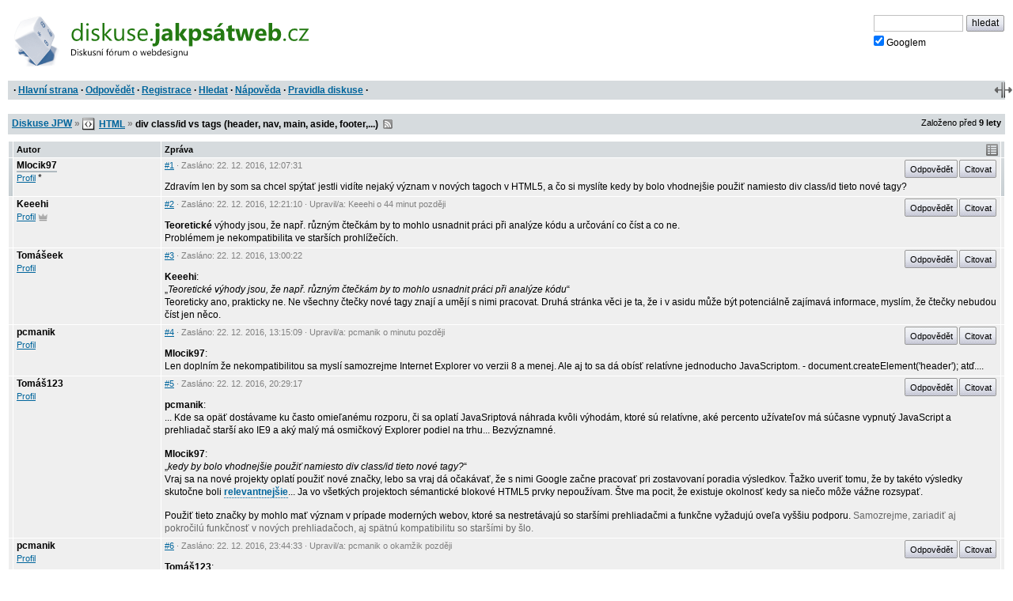

--- FILE ---
content_type: text/html; charset=iso-8859-2
request_url: https://diskuse.jakpsatweb.cz/?action=vthread&forum=4&topic=168914
body_size: 5692
content:
<!DOCTYPE HTML>

<meta http-equiv="content-type" content="text/html;charset=iso-8859-2">
<title>Diskuse JPW: div class/id vs tags (header, nav, main, aside, footer,...) </title>

<meta http-equiv='X-UA-Compatible' content='IE=edge'>
<meta name="viewport" content="width=device-width,initial-scale=1">  
<link href="./templates/djpw.css?v=2.2.11" type="text/css" rel="stylesheet">
<link rel="shortcut icon" href="./icons/favicon-4.ico?v=5" type="image/x-icon" title="HTML">
<link rel="image_src" href="./img/logo-min.png">
<link rel="apple-touch-icon" href="./img/logo-min.png">
<link rel="alternate" type="application/rss+xml" title="RSS Diskuse JPW" href="rss2.php">



<!--
<a href="./" id="logo"><img src="./img/logo.png" width="493" height="109" alt="diskuse.Jak psát web.cz - Diskusní fórum o webdesignu"></a>
-->
<a href="./" id="logo">
  <img src="./img/logo.svg" width="300" height="44" alt="diskuse.Jak psát web.cz - Diskusní fórum o webdesignu">
</a>

<form class="topsearch" action="?" method="post">
    <input type="text" size="13" maxlength="100" name="searchFor" value="" tabindex="9">
    <input type="submit" value="hledat" tabindex="9" class="submit button"><br>
    <label for="google" class="google"><input type="checkbox" name="google" id="google" tabindex="9" checked>Googlem</label>
    <input type="hidden" name="action" value="search">
    <input type="hidden"  name="days" value="100" >
    <input type="hidden" name="searchWhere" value="0">
    <input type="hidden" name="searchHow" value="0">
</form>



<div id="panel">
  <div id="panel-obal-obalu">
  <div id="panel-obal">
<p id="menu">&nbsp;&middot; <a href="./?">Hlavní strana</a> &middot; <a href="#newreply">Odpovědět</a> &middot; <a href="./?action=registernew">Registrace</a> &middot; <a href="./?action=search">Hledat</a> &middot; <a href="./?action=manual">Nápověda</a> &middot; <a href="./rules.htm">Pravidla diskuse</a> &middot;</p>
  </div>
  </div>
</div>

<script src="./templates/djpw.js?v=2.2.11" charset="utf-8" type="text/javascript"></script>


<div class="content">
<div class="breadcrumb" id="breadcrumb" xmlns:v="http://rdf.data-vocabulary.org/#">
  <div><span typeof="v:Breadcrumb"><a href="./" rel="v:url" property="v:title">Diskuse JPW</a></span> <b>&raquo;</b> <span typeof="v:Breadcrumb"><span class="icon forum4"></span>&nbsp;<a href="././?action=vtopic&amp;forum=4" rel="v:url" property="v:title">HTML</a></span> <b>&raquo;</b>
  <h1>div class/id vs tags (header, nav, main, aside, footer,...)</h1> 
  &nbsp;<a href="rss2.php?topic=168914" class="rss">RSS</a> 
  </div>
  <small>Založeno před <b>9&nbsp;lety</b></small>
</div>

<div class="pages"></div>

<table id="prispevky" class="posts">
<tr>
  <th width="4" class="indikace">
  <th width="15%">Autor
  <th width="85%">Zpráva
  <th width="4" class="indikace">
  
<tr class="tbCel1 poster level-neutral" id="post-1090328">
  <td class="indikace"><span></span></td>
  <td valign="top" width="15%" class="names"><span class="postarrow"></span><b title="Odpovědět" onclick="insertName(this)" id="post-1090328-name">Mlocik97</b><br><a href="./?action=userinfo&amp;user=Mlocik97">Profil</a> <span class='help noborder' title='Neregistrovaný'>*</span></td>
  <td valign="top" width="85%" id="1">
    <div class="postinfo"><a href="#1" onclick="return insertAnchor(this)" class="postinfo-anchor" id="post-1090328-anchor" title="Přidat do textu odkaz na příspěvek">#1</a> &middot; Zasláno: <span title=''>22. 12. 2016</span>, 12:07:31</div>
    <div class="postinfo right"><a href="javascript://odpovedet" onclick="insertName(this); return false" class="postinfo-reply button" id="post-1090328-reply">Odpovědět</a> <a href="javascript://citovat" onclick="insertQuote(this); return false" class="postinfo-quote button" id="post-1090328-quote">Citovat</a> </div>
    <div class="posttext" id="post-1090328-text">
      Zdravím len by som sa chcel spýtať jestli vidíte nejaký význam v nových tagoch v HTML5, a čo si myslíte kedy by bolo vhodnejšie použiť namiesto div class/id tieto nové tagy?
    </div>
  </td>
  <td class="indikace"><span></span></td>
</tr>  
<tr class="tbCel2 level-neutral" id="post-1090330">
  <td class="indikace"><span></span></td>
  <td valign="top" width="15%" class="names"><span class="postarrow"></span><b title="Odpovědět" onclick="insertName(this)" id="post-1090330-name">Keeehi</b><br><a href="./?action=userinfo&amp;user=16855">Profil</a> <span class="moderator" title="Moderátor"></span></td>
  <td valign="top" width="85%" id="2">
    <div class="postinfo"><a href="#2" onclick="return insertAnchor(this)" class="postinfo-anchor" id="post-1090330-anchor" title="Přidat do textu odkaz na příspěvek">#2</a> &middot; Zasláno: <span title=''>22. 12. 2016</span>, 12:21:10 &middot; Upravil/a: Keeehi <span title='22. 12. 2016, 13:04:50'>o&nbsp;44 minut později</span></div>
    <div class="postinfo right"><a href="javascript://odpovedet" onclick="insertName(this); return false" class="postinfo-reply button" id="post-1090330-reply">Odpovědět</a> <a href="javascript://citovat" onclick="insertQuote(this); return false" class="postinfo-quote button" id="post-1090330-quote">Citovat</a> </div>
    <div class="posttext" id="post-1090330-text">
      <b>Teoretické</b> výhody jsou, že např. různým čtečkám by to mohlo usnadnit práci při analýze kódu a určování co číst a co ne.<br>Problémem je nekompatibilita ve starších prohlížečích.
    </div>
  </td>
  <td class="indikace"><span></span></td>
</tr>  
<tr class="tbCel1 level-neutral" id="post-1090332">
  <td class="indikace"><span></span></td>
  <td valign="top" width="15%" class="names"><span class="postarrow"></span><b title="Odpovědět" onclick="insertName(this)" id="post-1090332-name">Tomášeek</b><br><a href="./?action=userinfo&amp;user=34551">Profil</a></td>
  <td valign="top" width="85%" id="3">
    <div class="postinfo"><a href="#3" onclick="return insertAnchor(this)" class="postinfo-anchor" id="post-1090332-anchor" title="Přidat do textu odkaz na příspěvek">#3</a> &middot; Zasláno: <span title=''>22. 12. 2016</span>, 13:00:22</div>
    <div class="postinfo right"><a href="javascript://odpovedet" onclick="insertName(this); return false" class="postinfo-reply button" id="post-1090332-reply">Odpovědět</a> <a href="javascript://citovat" onclick="insertQuote(this); return false" class="postinfo-quote button" id="post-1090332-quote">Citovat</a> </div>
    <div class="posttext" id="post-1090332-text">
      <b>Keeehi</b>:<br>&#8222;<i>Teoretické výhody jsou, že např. různým čtečkám by to mohlo usnadnit práci při analýze kódu</i>&#8220;<br>Teoreticky ano, prakticky ne. Ne všechny čtečky nové tagy znají a umějí s nimi pracovat. Druhá stránka věci je ta, že i v asidu může být potenciálně zajímavá informace, myslím, že čtečky nebudou číst jen něco.
    </div>
  </td>
  <td class="indikace"><span></span></td>
</tr>  
<tr class="tbCel2 level-neutral" id="post-1090335">
  <td class="indikace"><span></span></td>
  <td valign="top" width="15%" class="names"><span class="postarrow"></span><b title="Odpovědět" onclick="insertName(this)" id="post-1090335-name">pcmanik</b><br><a href="./?action=userinfo&amp;user=21458">Profil</a></td>
  <td valign="top" width="85%" id="4">
    <div class="postinfo"><a href="#4" onclick="return insertAnchor(this)" class="postinfo-anchor" id="post-1090335-anchor" title="Přidat do textu odkaz na příspěvek">#4</a> &middot; Zasláno: <span title=''>22. 12. 2016</span>, 13:15:09 &middot; Upravil/a: pcmanik <span title='22. 12. 2016, 13:16:21'>o&nbsp;minutu později</span></div>
    <div class="postinfo right"><a href="javascript://odpovedet" onclick="insertName(this); return false" class="postinfo-reply button" id="post-1090335-reply">Odpovědět</a> <a href="javascript://citovat" onclick="insertQuote(this); return false" class="postinfo-quote button" id="post-1090335-quote">Citovat</a> </div>
    <div class="posttext" id="post-1090335-text">
      <b>Mlocik97</b>:<br>Len doplním že nekompatibilitou sa myslí samozrejme Internet Explorer vo verzii 8 a menej. Ale aj to sa dá obísť relatívne jednoducho JavaScriptom. - document.createElement(&#039;header&#039;); atď....
    </div>
  </td>
  <td class="indikace"><span></span></td>
</tr>  
<tr class="tbCel1 level-neutral" id="post-1090358">
  <td class="indikace"><span></span></td>
  <td valign="top" width="15%" class="names"><span class="postarrow"></span><b title="Odpovědět" onclick="insertName(this)" id="post-1090358-name">Tomáš123</b><br><a href="./?action=userinfo&amp;user=30941">Profil</a></td>
  <td valign="top" width="85%" id="5">
    <div class="postinfo"><a href="#5" onclick="return insertAnchor(this)" class="postinfo-anchor" id="post-1090358-anchor" title="Přidat do textu odkaz na příspěvek">#5</a> &middot; Zasláno: <span title=''>22. 12. 2016</span>, 20:29:17</div>
    <div class="postinfo right"><a href="javascript://odpovedet" onclick="insertName(this); return false" class="postinfo-reply button" id="post-1090358-reply">Odpovědět</a> <a href="javascript://citovat" onclick="insertQuote(this); return false" class="postinfo-quote button" id="post-1090358-quote">Citovat</a> </div>
    <div class="posttext" id="post-1090358-text">
      <b>pcmanik</b>:<br>... Kde sa opäť dostávame ku často omieľanému rozporu, či sa oplatí JavaSriptová náhrada kvôli výhodám, ktoré sú relatívne, aké percento užívateľov má súčasne vypnutý JavaScript a prehliadač starší ako IE9 a aký malý má osmičkový Explorer podiel na trhu... Bezvýznamné.<span class="br"><br><br></span><b>Mlocik97</b>:<br>&#8222;<i>kedy by bolo vhodnejšie použiť namiesto div class/id tieto nové tagy?</i>&#8220;<br>Vraj sa na nové projekty oplatí použiť nové značky, lebo sa vraj dá očakávať, že s nimi Google začne pracovať pri zostavovaní poradia výsledkov. Ťažko uveriť tomu, že by takéto výsledky skutočne boli <a href="./?action=vthread&amp;forum=13&amp;topic=162131#4" target="_blank" class="do-diskuse do-diskuse-13" title="Diskuse &#187; SEO, Google, Seznam, katalogy &#187; Sémantika v očiach vyhľadávačov &#187; #4">relevantnejšie</a>... Ja vo všetkých projektoch sémantické blokové HTML5 prvky nepoužívam. Štve ma pocit, že existuje okolnosť kedy sa niečo môže vážne rozsypať.<span class="br"><br><br></span>Použiť tieto značky by mohlo mať význam v prípade moderných webov, ktoré sa nestretávajú so staršími prehliadačmi a funkčne vyžadujú oveľa vyššiu podporu. <small>Samozrejme, zariadiť aj pokročilú funkčnosť v nových prehliadačoch, aj spätnú kompatibilitu so staršími by šlo.</small>
    </div>
  </td>
  <td class="indikace"><span></span></td>
</tr>  
<tr class="tbCel2 level-neutral" id="post-1090364">
  <td class="indikace"><span></span></td>
  <td valign="top" width="15%" class="names"><span class="postarrow"></span><b title="Odpovědět" onclick="insertName(this)" id="post-1090364-name">pcmanik</b><br><a href="./?action=userinfo&amp;user=21458">Profil</a></td>
  <td valign="top" width="85%" id="6">
    <div class="postinfo"><a href="#6" onclick="return insertAnchor(this)" class="postinfo-anchor" id="post-1090364-anchor" title="Přidat do textu odkaz na příspěvek">#6</a> &middot; Zasláno: <span title=''>22. 12. 2016</span>, 23:44:33 &middot; Upravil/a: pcmanik <span title='22. 12. 2016, 23:44:58'>o&nbsp;okamžik později</span></div>
    <div class="postinfo right"><a href="javascript://odpovedet" onclick="insertName(this); return false" class="postinfo-reply button" id="post-1090364-reply">Odpovědět</a> <a href="javascript://citovat" onclick="insertQuote(this); return false" class="postinfo-quote button" id="post-1090364-quote">Citovat</a> </div>
    <div class="posttext" id="post-1090364-text">
      <b>Tomáš123</b>:<br>Neviem na čo sa snažíš poukázať, ale ja len dávam na pravú mieru že s podporou to nieje také zlé ako by to mohlo vyznieť z <b>Keeehi</b>-ho príspevku.<span class="br"><br><br></span>&#8222;<i>Vraj sa na nové projekty oplatí použiť nové značky, lebo sa vraj dá očakávať, že s nimi Google začne pracovať pri zostavovaní poradia výsledkov.</i>&#8220;<br>Máš k tomuto tvrdeniu nejaký relevantný zdroj?<span class="br"><br><br></span>&#8222;<i>Použiť tieto značky by mohlo mať význam v prípade moderných webov</i>&#8220;<br>O akom konkrétnom význame hovoríš?
    </div>
  </td>
  <td class="indikace"><span></span></td>
</tr>  
<tr class="tbCel1 level-neutral" id="post-1090393">
  <td class="indikace"><span></span></td>
  <td valign="top" width="15%" class="names"><span class="postarrow"></span><b title="Odpovědět" onclick="insertName(this)" id="post-1090393-name">Chamurappi</b><br><a href="./?action=userinfo&amp;user=1223">Profil</a></td>
  <td valign="top" width="85%" id="7">
    <div class="postinfo"><a href="#7" onclick="return insertAnchor(this)" class="postinfo-anchor" id="post-1090393-anchor" title="Přidat do textu odkaz na příspěvek">#7</a> &middot; Zasláno: <span title=''>23. 12. 2016</span>, 21:47:45</div>
    <div class="postinfo right"><a href="javascript://odpovedet" onclick="insertName(this); return false" class="postinfo-reply button" id="post-1090393-reply">Odpovědět</a> <a href="javascript://citovat" onclick="insertQuote(this); return false" class="postinfo-quote button" id="post-1090393-quote">Citovat</a> </div>
    <div class="posttext" id="post-1090393-text">
      Reaguji na <b>Mlocika97</b>:<br>&#8222;<i>Zdravím len by som sa chcel spýtať jestli vidíte nejaký význam v nových tagoch v HTML5</i>&#8220;<br>Jsem rád, že vznikly. Ale jinak mám na jejich používání cca stejný názor, jako <a href="http://www.webylon.info/K.42" target="_blank" class="do-webu webylon-info" title="Webylon.info &#187; ?"><u></u>jsem měl před čtyřmi roky</a>.<span class="br"><br><br></span>&#8222;<i>a čo si myslíte kedy by bolo vhodnejšie použiť namiesto div class/id tieto nové tagy?</i>&#8220;<br>Pokud ti ke štěstí stačí, že můžeš takový element nastylovat, a nevadí ti zanedbání uživatelů Exploreru 8, můžeš si klidně používat element <code>&lt;mlocik97&gt;</code> :-<i>)</i> &#8230; vyjde to asi tak nastejno.<br>Na elementy s atributem <code>id</code> jde odkázat přes kotvu.<span class="br"><br><br><br></span>Reaguji na <b>Tomáškaa</b>:<br>&#8222;<i>Ne všechny čtečky nové tagy znají a umějí s nimi pracovat.</i>&#8220;<br>Nevím, jaká je situace dnes, ale dříve byla spousta čteček postavených nad Internet Explorerem.<br>Mimochodem, je docela škoda, že s nástupem chytrých telefonů nepřišla nová éra hlasových čteček, které by cílily i na vidoucí populaci. Pokud si člověk chce něco přečíst na internetu, tak buď stojí na místě, nebo bourá do lidí&#8230; možnost, že by si to nechal přečíst do sluchátek, v podstatě není (i když věřím, že na to nějaké aplikace jsou).<span class="br"><br><br><br></span>Reaguji na <b>pcmanika</b>:<br>&#8222;<i>nekompatibilitou sa myslí samozrejme Internet Explorer vo verzii 8 a menej</i>&#8220;<br>Pro Explorer 8 a starší to znamená, že element nepůjde nastylovat bez toho JS <i>prošťouchnutí</i>. Pro starší verze ostatních prohlížečů a v případě <code>&lt;main&gt;</code> i pro Explorer 9 a 10 to znamená, že element nebude mít výchozí styl <code>display: block</code>.<span class="br"><br><br><br></span>Reaguji na <b>Tomáše123</b>:<br>&#8222;<i>lebo sa vraj dá očakávať, že s nimi Google začne pracovať pri zostavovaní poradia výsledkov</i>&#8220;<br>Zdrojový kód stránek je nedůvěryhodný, pokud jeho nuance drtivá většina uživatelů Googlu nevnímá. Pro vyhledávač je důležité, jaký text je vidět a jak je vidět.
    </div>
  </td>
  <td class="indikace"><span></span></td>
</tr>  
<tr class="tbCel2 level-neutral" id="post-1090395">
  <td class="indikace"><span></span></td>
  <td valign="top" width="15%" class="names"><span class="postarrow"></span><b title="Odpovědět" onclick="insertName(this)" id="post-1090395-name">pcmanik</b><br><a href="./?action=userinfo&amp;user=21458">Profil</a></td>
  <td valign="top" width="85%" id="8">
    <div class="postinfo"><a href="#8" onclick="return insertAnchor(this)" class="postinfo-anchor" id="post-1090395-anchor" title="Přidat do textu odkaz na příspěvek">#8</a> &middot; Zasláno: <span title=''>23. 12. 2016</span>, 21:58:15</div>
    <div class="postinfo right"><a href="javascript://odpovedet" onclick="insertName(this); return false" class="postinfo-reply button" id="post-1090395-reply">Odpovědět</a> <a href="javascript://citovat" onclick="insertQuote(this); return false" class="postinfo-quote button" id="post-1090395-quote">Citovat</a> </div>
    <div class="posttext" id="post-1090395-text">
      <b>Chamurappi</b>:<br>&#8222;<i>možnost, že by si to nechal přečíst do sluchátek</i>&#8220;<br>Na iOS je čítanie textu minimálne 5 rokov.
    </div>
  </td>
  <td class="indikace"><span></span></td>
</tr><tr class="tbCel2 prodleva prodleva-rok">
  <td colspan=2>
  <td colspan=2>
    <div class="postinfo">Časová prodleva: <span>9 let</span></div>
  </td>
</tr>
</table>

<div class="pages"></div>


<div class="breadcrumb" id="breadcrumb2">
  <div><a href="./">Diskuse JPW</a> <b>&raquo;</b> <span class="icon forum4"></span>&nbsp;<a href="././?action=vtopic&amp;forum=4">HTML</a> <b>&raquo;</b>
  <strong>div class/id vs tags (header, nav, main, aside, footer,...)</strong>   
  </div>
</div>



<form name="postMsg" action="./?#9" method="post" onsubmit="return odeslaniFormulare()" id="newreply" class="form">

<span id='neprihlasen'>
  <b><label for="user_usr">Vaše jméno</label></b> 
  <input class="textForm" type="text" size="10" maxlength="40" name="user_usr" id="user_usr" value="" tabindex="1">
  <b><label for="user_pwd" title="Pokud nezadáte své heslo, vaše příspěvky nebudou označeny vaším členstvím" class="help">Heslo</label></b> 
  <input class="textForm" type="password" size="10" maxlength="32" name="user_pwd" id="user_pwd" tabindex="1"> 
  <a class="login-sendpass" href="./?action=sendpass">(Nepamatujete si jméno či heslo?)</a>
  <input type="hidden" name="mode" value="login">
</span>


<div id="form-header" class="form-header">
<h2>Vaše odpověď</h2>
<script>document.write(tlacitkaHTML);</script>
<noscript><small><br>Chcete-li ve svém příspěvku použít nějaké formátování, pročtěte si <a href="./?action=manual#psani">nápovědu</a>, nebo zapněte JavaScript.</small></noscript>
</div>

<div class="post-textarea">
  <textarea name="poslText" cols="100" rows="15" tabindex="2"></textarea>
</div>
<div class="advice" id="advice"><div class="posttext"><div class='show'><h3>Mohlo by se hodit</h3><div><ul><li> <a href="http://atd.havrlant.net/jak-funguje-html" target="_blank" rel="nofollow">Jak funguje HTML</a></li><li> <a href="http://semantika.name/" target="_blank" class="do-webu semantika-name" title="Semantika.name &#187; ?"><u></u>Sémantika.name</a></li></ul></div></div>
</div></div>
<br clear="all">

<p id="upozorneni">Prosím používejte diakritiku a interpunkci.<br></p>

<p id="spamprotirobotum">Ochrana proti spamu. Napište prosím číslo dvě-sta čtyřicet-sedm: <input type="text" name="robot" value="" id="protirobotum"></p>
<script>
/* tento skript vloží do příslušného políčka  */
document.getElementById("protirobotum").value = 13 * 19;
document.getElementById("spamprotirobotum").style.display = "none";
</script>


<input type="submit" value="Poslat zprávu" tabindex="3" id="submitbtn" class="button">
<input type="hidden" name="action" value="pthread">
<input type="hidden" name="forum" value="4">
<input type="hidden" name="topic" value="168914">
<input type="hidden" name="posts" value="9" id="postcount">
<input type="hidden" name="page" value="0" id="topicpage">
</form>


<p class="backg option"><del id="topic-id">0</del>
    &nbsp;</p>
<div id="footer">

<script src="/reklamy/reklama.js?201906"></script>
<small>
Rychlé odkazy: <a href="https://www.jakpsatweb.cz/" target="_blank">Jak psát web</a>
&middot; <a href="https://www.jakpsatweb.cz/html/" target="_blank">HTML</a>
&middot; <a href="https://www.jakpsatweb.cz/html/html-tahak.html" target="_blank">tahák</a>
&middot; <a href="https://www.jakpsatweb.cz/css/" target="_blank">CSS</a>
&middot; <a href="https://www.jakpsatweb.cz/javascript/" target="_blank">Javascript</a>
<br>
<span title='vychází z miniBB 1.7e (www.minibb.net)'>DJPW 2.2.11</span> (<a href='./?action=stats'>statistika</a>)
</small>
<br style="clear: both">
</div>
</div>



<script type="text/javascript">init({"stareVlakno":true,"posledniStrana":true,"date":"2026-01-20 04:51:43","topic":168914,"forum":4,"page":0,"anchor":9,"referer":null,"moderator":0,"autolink":false,"jazyk":null,"user":0})</script>
<script src="//diskuse.jakpsatweb.cz/statistika.js" type="text/javascript"></script>

<!-- 0.020 -->

--- FILE ---
content_type: application/javascript
request_url: https://diskuse.jakpsatweb.cz/templates/jush.js
body_size: 187510
content:
/** JUSH - JavaScript Syntax Highlighter
* @link http://jush.sourceforge.net
* @author Jakub Vrana, http://www.vrana.cz
* @copyright 2007 Jakub Vrana
* @license http://www.apache.org/licenses/LICENSE-2.0 Apache License, Version 2.0
*/

/* Limitations:
<style> and <script> supposes CDATA or HTML comments
unnecessary escaping (e.g. echo "\'" or ='&quot;') is removed
*/

var jush = {
	create_links: true, // string for extra <a> parameters, e.g. ' target="_blank"'
	timeout: 1000, // milliseconds
	custom_links: { }, // { state: [ url, regexp ] }, for example { php : [ 'doc/$&.html', /\b(getData|setData)\b/g ] }
	api: { }, // { state: { function: description } }, for example { php: { array: 'Create an array' } }
	
	sql_function: 'mysql_db_query|mysql_query|mysql_unbuffered_query|mysqli_master_query|mysqli_multi_query|mysqli_query|mysqli_real_query|mysqli_rpl_query_type|mysqli_send_query|mysqli_stmt_prepare',
	sqlite_function: 'sqlite_query|sqlite_unbuffered_query|sqlite_single_query|sqlite_array_query|sqlite_exec',
	pgsql_function: 'pg_prepare|pg_query|pg_query_params|pg_send_prepare|pg_send_query|pg_send_query_params',
	mssql_function: 'mssql_query|sqlsrv_prepare|sqlsrv_query',
	oracle_function: 'oci_parse',
	php_function: 'eval|create_function|assert|classkit_method_add|classkit_method_redefine|runkit_function_add|runkit_function_redefine|runkit_lint|runkit_method_add|runkit_method_redefine'
		+ '|array_filter|array_map|array_reduce|array_walk|array_walk_recursive|call_user_func|call_user_func_array|ob_start|sqlite_create_function|is_callable' // callback parameter with possible call of builtin function
	,
	tr: undefined,
	regexps: undefined,

	/** Link stylesheet
	* @param string
	*/
	style: function (href) {
		var link = document.createElement('link');
		link.rel = 'stylesheet';
		link.type = 'text/css';
		link.href = href;
		document.getElementsByTagName('head')[0].appendChild(link);
	},

	/** Highlight text
	* @param string
	* @param string
	* @return string
	*/
	highlight: function (language, text) {
		this.last_tag = '';
		this.last_class = '';
		return '<span class="jush">' + this.highlight_states([ language ], text.replace(/\r\n?/g, '\n'), !/^(htm|tag|xml|txt)$/.test(language))[0] + '</span>';
	},

	/** Highlight text in tags
	* @param mixed tag name or array of HTMLElement
	* @param number number of spaces for tab, 0 for tab itself, defaults to 4
	*/
	highlight_tag: function (tag, tab_width) {
		var pre = (typeof tag == 'string' ? document.getElementsByTagName(tag) : tag);
		var tab = '';
		for (var i = (tab_width !== undefined ? tab_width : 4); i--; ) {
			tab += ' ';
		}
		var i = 0;
		var highlight = function () {
			var start = new Date();
			for (; i < pre.length; i++) {
				var match = /(^|\s)(?:jush|language(?=-\S))($|\s|-(\S+))/.exec(pre[i].className); // https://www.w3.org/TR/html5/text-level-semantics.html#the-code-element
				if (match) {
					var language = match[3] ? match[3] : 'htm';
					var s = '<span class="jush-' + language + '">' + jush.highlight(language, jush.html_entity_decode(pre[i].innerHTML.replace(/<br(\s+[^>]*)?>/gi, '\n').replace(/<[^>]*>/g, ''))).replace(/\t/g, tab.length ? tab : '\t').replace(/(^|\n| ) /g, '$1&nbsp;') + '</span>'; // span - enable style for class="language-"
					if (pre[i].outerHTML && /^pre$/i.test(pre[i].tagName)) {
						pre[i].outerHTML = pre[i].outerHTML.match(/[^>]+>/)[0] + s + '</' + pre[i].tagName + '>';
					} else {
						pre[i].innerHTML = s.replace(/\n/g, '<br />');
					}
				}
				if (jush.timeout && window.setTimeout && (new Date() - start) > jush.timeout) {
					window.setTimeout(highlight, 100);
					break;
				}
			}
		};
		highlight();
	},

	create_link: function (link, s, attrs) {
    if(this.create_links && link)
      return '<a href="' + link + '"' + (typeof this.create_links == 'string' ? this.create_links : '') + (attrs ? attrs : '') + ' onmousedown="this.href=\'/bb_logger.php?type=jush&data=' + encodeURIComponent(s) + '&url=' + encodeURIComponent(link) + '\'">' + s + '</a>';
		return '<span' + (attrs ? attrs : '') + '>' + s + '</span>';
	},

	keywords_links: function (state, s) {
		if (/^js(_write|_code)+$/.test(state)) {
			state = 'js';
		}
		if (/^(php_quo_var|php_php|php_sql|php_sqlite|php_pgsql|php_mssql|php_oracle|php_echo|php_phpini|php_http|php_mail)$/.test(state)) {
			state = 'php';
		}
		if (state == 'sql_code') {
			state = 'sql';
		}
		if (this.links2 && this.links2[state]) {
			var url = this.urls[state];
			var links2 = this.links2[state];
			s = s.replace(links2, function (str, match1) {
				for (var i=arguments.length - 4; i > 1; i--) {
					if (arguments[i]) {
						var link = (/^https?:/.test(url[i-1]) || !url[i-1] ? url[i-1] : url[0].replace(/\$key/g, url[i-1]));
						switch (state) {
							case 'php': link = link.replace(/\$1/g, arguments[i].toLowerCase()); break;
							case 'php_new': link = link.replace(/\$1/g, arguments[i].toLowerCase()); break; // toLowerCase() - case sensitive after #
							case 'phpini': link = link.replace(/\$1/g, arguments[i].toLowerCase().replace(/_/g, '-')); break;
							case 'php_doc': link = link.replace(/\$1/g, arguments[i].replace(/^\W+/, '')); break;
							case 'js_doc': link = link.replace(/\$1/g, arguments[i].replace(/^\W*(.)/, function (match, p1) { return p1.toUpperCase(); })); break;
							case 'http': if (/-header$/.test(link)) link = link.replace(/\$1/g, arguments[i].toLowerCase()).substr(0, 67); break;
							case 'sql': link = link.replace(/\$1/g, arguments[i].replace(/\b(ALTER|CREATE|DROP|RENAME|SHOW)\s+SCHEMA\b/, '$1 DATABASE').toLowerCase().replace(/\s+|_/g, '-')); break;
							case 'sqlset': link = link.replace(/\$1/g, (links2.test(arguments[i].replace(/_/g, '-')) ? arguments[i].replace(/_/g, '-') : arguments[i]).toLowerCase()); break;
							case 'sqlite': link = link.replace(/\$1/g, arguments[i].toLowerCase().replace(/\s+/g, '')); break;
							case 'sqliteset': link = link.replace(/\$1/g, arguments[i].toLowerCase()); break;
							case 'sqlitestatus': link = link.replace(/\$1/g, arguments[i].toLowerCase()); break;
							case 'pgsql': link = link.replace(/\$1/g, arguments[i].toLowerCase().replace(/\s+/g, (i == 1 ? '-' : ''))); break;
							case 'pgsqlset': link = link.replace(/\$1/g, arguments[i].replace(/_/g, '-').toUpperCase()); break;
							case 'cnf': link = link.replace(/\$1/g, arguments[i].toLowerCase()); break;
							case 'js': link = link.replace(/\$1/g, arguments[i].replace(/\./g, '/')); break;
							default: link = link.replace(/\$1/g, arguments[i]);
						}
						var title = '';
						if (jush.api[state]) {
							title = jush.api[state][(state == 'js' ? arguments[i] : arguments[i].toLowerCase())];
						}
						return (match1 ? match1 : '') + jush.create_link(link, arguments[i], (title ? ' title="' + jush.htmlspecialchars_quo(title) + '"' : '')) + (arguments[arguments.length - 3] ? arguments[arguments.length - 3] : '');
					}
				}
			});
		}
		if (this.custom_links[state]) {
			s = s.replace(this.custom_links[state][1], function (str) {
				var offset = arguments[arguments.length - 2];
				if (/<[^>]*$/.test(s.substr(0, offset))) {
					return str; // don't create links inside tags
				}
				return '<a href="' + jush.custom_links[state][0].replace('$&', encodeURIComponent(str)) + '" class="jush-custom">' + str + '</a>' // not create_link() - ignores create_links
			});
		}
		return s;
	},

	build_regexp: function (tr1) {
		var re = [ ];
		for (var k in tr1) {
			var s = tr1[k].toString().replace(/^\/|\/[^\/]*$/g, '');
			re.push(s);
		}
		return new RegExp(re.join('|'), 'gi');
	},
	
	highlight_states: function (states, text, in_php, escape) {
		if (!this.regexps) {
			var php = /<\?(?!xml)(?:php)?|<script\s+language\s*=\s*(?:"php"|'php'|php)\s*>/i; // asp_tags=0, short_open_tag=1
			var num = /(?:\b[0-9]+\.?[0-9]*|\.[0-9]+)(?:[eE][+-]?[0-9]+)?/;
			this.tr = { // transitions - key: go inside this state, _2: go outside 2 levels (number alone is put to the beginning in Chrome)
				htm: { php: php, tag_css: /(<)(style)\b/i, tag_js: /(<)(script)\b/i, htm_com: /<!--/, tag: /(<)(\/?[-\w]+)/, ent: /&/ },
				htm_com: { php: php, _1: /-->/ },
				ent: { php: php, _1: /[;\s]/ },
				tag: { php: php, att_css: /(\s*)(style)(\s*=\s*|$)/i, att_js: /(\s*)(on[-\w]+)(\s*=\s*|$)/i, att_http: /(\s*)(http-equiv)(\s*=\s*|$)/i, att: /(\s*)([-\w]+)()/, _1: />/ },
				tag_css: { php: php, att: /(\s*)([-\w]+)()/, css: />/ },
				tag_js: { php: php, att: /(\s*)([-\w]+)()/, js: />/ },
				att: { php: php, att_quo: /\s*=\s*"/, att_apo: /\s*=\s*'/, att_val: /\s*=\s*/, _1: /()/ },
				att_css: { php: php, att_quo: /"/, att_apo: /'/, att_val: /\s*/ },
				att_js: { php: php, att_quo: /"/, att_apo: /'/, att_val: /\s*/ },
				att_http: { php: php, att_quo: /"/, att_apo: /'/, att_val: /\s*/ },
				att_quo: { php: php, _2: /"/ },
				att_apo: { php: php, _2: /'/ },
				att_val: { php: php, _2: /(?=>|\s)|$/ },
				
				xml: { php: php, htm_com: /<!--/, xml_tag: /(<)(\/?[-\w:]+)/, ent: /&/ },
				xml_tag: { php: php, xml_att: /(\s*)([-\w:]+)()/, _1: />/ },
				xml_att: { php: php, att_quo: /\s*=\s*"/, att_apo: /\s*=\s*'/, _1: /()/ },
				
				txt: { php: php },
				
				css: { php: php, quo: /"/, apo: /'/, com: /\/\*/, css_at: /(@)([^;\s{]+)/, css_pro: /\{/, _2: /(<)(\/style)(>)/i },
				css_at: { php: php, quo: /"/, apo: /'/, com: /\/\*/, css_at2: /\{/, _1: /;/ },
				css_at2: { php: php, quo: /"/, apo: /'/, com: /\/\*/, css_at: /@/, css_pro: /\{/, _2: /}/ },
				css_pro: { php: php, com: /\/\*/, css_val: /(\s*)([-\w]+)(\s*:)/, _1: /}/ }, //! misses e.g. margin/*-left*/:
				css_val: { php: php, quo: /"/, apo: /'/, css_js: /expression\s*\(/i, com: /\/\*/, clr: /#/, num: /[-+]?[0-9]*\.?[0-9]+(?:em|ex|px|in|cm|mm|pt|pc|%)?/, _1: /;|$/, _2: /}/ },
				css_js: { php: php, css_js: /\(/, _1: /\)/ },
				quo: { php: php, esc: /\\/, _1: /"/ },
				apo: { php: php, esc: /\\/, _1: /'/ },
				com: { php: php, _1: /\*\// },
				esc: { _1: /./ }, //! php_quo allows [0-7]{1,3} and x[0-9A-Fa-f]{1,2}
				one: { _1: /(?=\n)|$/ },
				clr: { _1: /(?=[^a-fA-F0-9])|$/ },
				num: { _1: /()/ },
				
				js: { php: php, js_reg: /\s*\/(?![\/*])/, js_code: /()/ },
				js_code: { php: php, quo: /"/, apo: /'/, js_one: /\/\//, js_doc: /\/\*\*/, com: /\/\*/, num: num, js_write: /(\b)(write(?:ln)?)(\()/, js_http: /(\.)(setRequestHeader|getResponseHeader)(\()/, _3: /(<)(\/script)(>)/i, _1: /[^\])}$\w\s]/ },
				js_write: { php: php, js_reg: /\s*\/(?![\/*])/, js_write_code: /()/ },
				js_http: { php: php, js_reg: /\s*\/(?![\/*])/, js_http_code: /()/ },
				js_write_code: { php: php, quo: /"/, apo: /'/, js_one: /\/\//, com: /\/\*/, num: num, js_write: /\(/, _2: /\)/, _1: /[^\])}$\w\s]/ },
				js_http_code: { php: php, quo: /"/, apo: /'/, js_one: /\/\//, com: /\/\*/, num: num, js_http: /\(/, _2: /\)/, _1: /[^\])}$\w\s]/ },
				js_one: { php: php, _1: /\n/, _3: /(<)(\/script)(>)/i },
				js_reg: { php: php, esc: /\\/, _1: /\/[a-z]*/i }, //! highlight regexp
				js_doc: { _1: /\*\// },
				
				php: { php_quo: /"/, php_apo: /'/, php_bac: /`/, php_one: /\/\/|#/, php_doc: /\/\*\*/, php_com: /\/\*/, php_eot: /<<<[ \t]*/, php_new: /(\b)(new|instanceof|extends|class|implements|interface)(\b\s*)/i, php_met: /()([\w\u007F-\uFFFF]+)(::)/, php_fun: /()(\bfunction\b|->|::)(\s*)/i, php_php: new RegExp('(\\b)(' + this.php_function + ')(\\s*\\(|$)', 'i'), php_sql: new RegExp('(\\b)(' + this.sql_function + ')(\\s*\\(|$)', 'i'), php_sqlite: new RegExp('(\\b)(' + this.sqlite_function + ')(\\s*\\(|$)', 'i'), php_pgsql: new RegExp('(\\b)(' + this.pgsql_function + ')(\\s*\\(|$)', 'i'), php_oracle: new RegExp('(\\b)(' + this.oracle_function + ')(\\s*\\(|$)', 'i'), php_echo: /(\b)(echo|print)\b/i, php_halt: /(\b)(__halt_compiler)(\s*\(\s*\)|$)/i, php_var: /()(\$[\w\u007F-\uFFFF]+)()/, num: num, php_phpini: /(\b)(ini_get|ini_set)(\s*\(|$)/i, php_http: /(\b)(header)(\s*\(|$)/i, php_mail: /(\b)(mail)(\s*\(|$)/i, _1: /\?>|<\/script>/i }, //! matches ::echo
				php_quo_var: { php_quo: /"/, php_apo: /'/, php_bac: /`/, php_one: /\/\/|#/, php_com: /\/\*/, php_eot: /<<<[ \t]*/, php_new: /(\b)(new|instanceof|extends|class|implements|interface)(\b\s*)/i, php_met: /()([\w\u007F-\uFFFF]+)(::)/, php_fun: /()(\bfunction\b|->|::)(\s*)/i, php_php: new RegExp('(\\b)(' + this.php_function + ')(\\s*\\(|$)', 'i'), php_sql: new RegExp('(\\b)(' + this.sql_function + ')(\\s*\\(|$)', 'i'), php_sqlite: new RegExp('(\\b)(' + this.sqlite_function + ')(\\s*\\(|$)', 'i'), php_pgsql: new RegExp('(\\b)(' + this.pgsql_function + ')(\\s*\\(|$)', 'i'), php_oracle: new RegExp('(\\b)(' + this.oracle_function + ')(\\s*\\(|$)', 'i'), _1: /}/ },
				php_echo: { php_quo: /"/, php_apo: /'/, php_bac: /`/, php_one: /\/\/|#/, php_com: /\/\*/, php_eot: /<<<[ \t]*/, php_new: /(\b)(new|instanceof|extends|class|implements|interface)(\b\s*)/i, php_met: /()([\w\u007F-\uFFFF]+)(::)/, php_fun: /()(\bfunction\b|->|::)(\s*)/i, php_php: new RegExp('(\\b)(' + this.php_function + ')(\\s*\\(|$)', 'i'), php_sql: new RegExp('(\\b)(' + this.sql_function + ')(\\s*\\(|$)', 'i'), php_sqlite: new RegExp('(\\b)(' + this.sqlite_function + ')(\\s*\\(|$)', 'i'), php_pgsql: new RegExp('(\\b)(' + this.pgsql_function + ')(\\s*\\(|$)', 'i'), php_oracle: new RegExp('(\\b)(' + this.oracle_function + ')(\\s*\\(|$)', 'i'), php_echo: /\(/, php_var: /()(\$[\w\u007F-\uFFFF]+)()/, num: num, php_phpini: /(\b)(ini_get|ini_set)(\s*\(|$)/i, _1: /\)|;/, _2: /\?>|<\/script>/i },
				php_php: { php_quo: /"/, php_apo: /'/, php_bac: /`/, php_one: /\/\/|#/, php_com: /\/\*/, php_eot: /<<<[ \t]*/, php_var: /()(\$[\w\u007F-\uFFFF]+)()/, num: num, _1: /[(,)]/ }, // [(,)] - only first parameter //! disables second parameter in create_function()
				php_sql: { php_quo: /"/, php_apo: /'/, php_bac: /`/, php_one: /\/\/|#/, php_com: /\/\*/, php_eot: /<<<[ \t]*/, php_sql: /\(/, php_var: /()(\$[\w\u007F-\uFFFF]+)()/, num: num, _1: /\)/ },
				php_sqlite: { php_quo: /"/, php_apo: /'/, php_bac: /`/, php_one: /\/\/|#/, php_com: /\/\*/, php_eot: /<<<[ \t]*/, php_sqlite: /\(/, php_var: /()(\$[\w\u007F-\uFFFF]+)()/, num: num, _1: /\)/ },
				php_pgsql: { php_quo: /"/, php_apo: /'/, php_bac: /`/, php_one: /\/\/|#/, php_com: /\/\*/, php_eot: /<<<[ \t]*/, php_pgsql: /\(/, php_var: /()(\$[\w\u007F-\uFFFF]+)()/, num: num, _1: /\)/ },
				php_mssql: { php_quo: /"/, php_apo: /'/, php_bac: /`/, php_one: /\/\/|#/, php_com: /\/\*/, php_eot: /<<<[ \t]*/, php_mssql: /\(/, php_var: /()(\$[\w\u007F-\uFFFF]+)()/, num: num, _1: /\)/ },
				php_oracle: { php_quo: /"/, php_apo: /'/, php_bac: /`/, php_one: /\/\/|#/, php_com: /\/\*/, php_eot: /<<<[ \t]*/, php_oracle: /\(/, php_var: /()(\$[\w\u007F-\uFFFF]+)()/, num: num, _1: /\)/ },
				php_phpini: { php_quo: /"/, php_apo: /'/, php_bac: /`/, php_one: /\/\/|#/, php_com: /\/\*/, php_eot: /<<<[ \t]*/, php_phpini: /\(/, php_var: /()(\$[\w\u007F-\uFFFF]+)()/, num: num, _1: /[,)]/ },
				php_http: { php_quo: /"/, php_apo: /'/, php_bac: /`/, php_one: /\/\/|#/, php_com: /\/\*/, php_eot: /<<<[ \t]*/, php_http: /\(/, php_var: /()(\$[\w\u007F-\uFFFF]+)()/, num: num, _1: /\)/ },
				php_mail: { php_quo: /"/, php_apo: /'/, php_bac: /`/, php_one: /\/\/|#/, php_com: /\/\*/, php_eot: /<<<[ \t]*/, php_mail: /\(/, php_var: /()(\$[\w\u007F-\uFFFF]+)()/, num: num, _1: /\)/ },
				php_new: { php_one: /\/\/|#/, php_com: /\/\*/, _0: /\s*,\s*/, _1: /(?=[^\w\u007F-\uFFFF])|$/ }, //! classes are used also for type hinting and catch //! , because of 'implements' but fails for array(new A, new B)
				php_met: { php_one: /\/\/|#/, php_com: /\/\*/, _1: /()([\w\u007F-\uFFFF]+)()/ },
				php_fun: { php_one: /\/\/|#/, php_com: /\/\*/, _1: /(?=[^\w\u007F-\uFFFF])|$/ },
				php_one: { _1: /\n|(?=\?>)|$/ },
				php_eot: { php_eot2: /([^'"\n]+)(['"]?)/ },
				php_eot2: { php_quo_var: /\$\{|\{\$/, php_var: /()(\$[\w\u007F-\uFFFF]+)()/ }, // php_eot2._2 to be set in php_eot handler
				php_quo: { php_quo_var: /\$\{|\{\$/, php_var: /()(\$[\w\u007F-\uFFFF]+)()/, esc: /\\/, _1: /"/ },
				php_bac: { php_quo_var: /\$\{|\{\$/, php_var: /()(\$[\w\u007F-\uFFFF]+)()/, esc: /\\/, _1: /`/ }, //! highlight shell
				php_var: { _1: /()/ },
				php_apo: { esc: /\\/, _1: /'/ },
				php_doc: { _1: /\*\// },
				php_com: { _1: /\*\// },
				php_halt: { php_one: /\/\/|#/, php_com: /\/\*/, php_halt2: /;|\?>\n?/ },
				php_halt2: { _3: /$/ },
				
				phpini: { one: /;/, _0: /$/ },
				http: { _0: /$/ },
				mail: { _0: /$/ },
				
				sql: { one: /-- |#|--(?=\n|$)/, com_code: /\/\*![0-9]*|\*\//, com: /\/\*/, sql_sqlset: /(\s*)(SET)(\s+|$)(?!NAMES\b|CHARACTER\b|PASSWORD\b|(?:GLOBAL\s+|SESSION\s+)?TRANSACTION\b|@[^@]|NEW\.|OLD\.)/i, sql_code: /()/ },
				sql_code: { sql_apo: /'/, sql_quo: /"/, bac: /`/, one: /-- |#|--(?=\n|$)/, com_code: /\/\*![0-9]*|\*\//, com: /\/\*/, sql_var: /\B@/, num: num, _1: /;|\b(THEN|ELSE|LOOP|REPEAT|DO)\b/i },
				sql_sqlset: { one: /-- |#|--(?=\n|$)/, com: /\/\*/, sqlset_val: /=/, _1: /;|$/ },
				sqlset_val: { sql_apo: /'/, sql_quo: /"/, bac: /`/, one: /-- |#|--(?=\n|$)/, com: /\/\*/, _1: /,/, _2: /;|$/, num: num }, //! comma can be inside function call
				sqlset: { _0: /$/ },
				sqlstatus: { _0: /$/ },
				com_code: { _1: /()/ },
				sqlite: { sqlite_apo: /'/, sqlite_quo: /"/, bra: /\[/, bac: /`/, one: /--/, com: /\/\*/, sql_var: /[:@$]/, sqlite_sqliteset: /(\b)(PRAGMA)(\s+)/i, num: num },
				sqlite_sqliteset: { sqlite_apo: /'/, sqlite_quo: /"/, bra: /\[/, bac: /`/, one: /--/, com: /\/\*/, num: num, _1: /;|$/ },
				sqliteset: { _0: /$/ },
				sqlitestatus: { _0: /$/ },
				pgsql: { sql_apo: /'/, sqlite_quo: /"/, sql_eot: /\$/, one: /--/, com_nest: /\/\*/, pgsql_pgsqlset: /(\b)(SHOW|SET)(\s+)/i, num: num }, // standard_conforming_strings=off
				pgsql_pgsqlset: { sql_apo: /'/, sqlite_quo: /"/, sql_eot: /\$/, one: /--/, com_nest: /\/\*/, num: num, _1: /;|$/ },
				pgsqlset: { _0: /$/ },
				mssql: { sqlite_apo: /'/, sqlite_quo: /"/, one: /--/, com: /\/\*/, mssql_bra: /\[/, num: num }, // QUOTED IDENTIFIER = OFF
				oracle: { sqlite_apo: /n?'/i, sqlite_quo: /"/, one: /--/, com: /\/\*/, num: /(?:\b[0-9]+\.?[0-9]*|\.[0-9]+)(?:e[+-]?[0-9]+)?[fd]?/i }, //! q'
				sql_apo: { esc: /\\/, _0: /''/, _1: /'/ },
				sql_quo: { esc: /\\/, _0: /""/, _1: /"/ },
				sql_var: { _1: /(?=[^_.$a-zA-Z0-9])|$/ },
				sqlite_apo: { _0: /''/, _1: /'/ },
				sqlite_quo: { _0: /""/, _1: /"/ },
				sql_eot: { sql_eot2: /\$/ },
				sql_eot2: { }, // sql_eot2._2 to be set in sql_eot handler
				com_nest: { com_nest: /\/\*/, _1: /\*\// },
				bac: { _1: /`/ },
				bra: { _1: /]/ },
				mssql_bra: { _0: /]]/, _1: /]/ },
				
				cnf: { quo_one: /"/, one: /#/, cnf_http: /((?:^|\n)\s*)(RequestHeader|Header|CacheIgnoreHeaders)([ \t]+|$)/i, cnf_php: /((?:^|\n)\s*)(PHPIniDir)([ \t]+|$)/i, cnf_phpini: /((?:^|\n)\s*)(php_value|php_flag|php_admin_value|php_admin_flag)([ \t]+|$)/i },
				quo_one: { esc: /\\/, _1: /"|(?=\n)|$/ },
				cnf_http: { apo: /'/, quo: /"/, _1: /(?=\n)|$/ },
				cnf_php: { _1: /()/ },
				cnf_phpini: { cnf_phpini_val: /[ \t]/ },
				cnf_phpini_val: { apo: /'/, quo: /"/, _2: /(?=\n)|$/ }
			};
			this.regexps = { };
			for (var key in this.tr) {
				this.regexps[key] = this.build_regexp(this.tr[key]);
			}
		} else {
			for (var key in this.tr) {
				this.regexps[key].lastIndex = 0;
			}
		}
		var state = states[states.length - 1];
		if (!this.tr[state]) {
			return [ text, states ];
		}
		var ret = [ ]; // return
		for (var i=1; i < states.length; i++) {
			ret.push('<span class="jush-' + states[i] + '">');
		}
		var match;
		var child_states = [ ];
		var s_states;
		var start = 0;
		loop: while (start < text.length && (match = this.regexps[state].exec(text))) {
			if (states[0] != 'htm' && /^<\/(script|style)>$/i.test(match[0])) {
				continue;
			}
			for (var key in this.tr[state]) {
				var m = this.tr[state][key].exec(match[0]);
				if (m && !m.index && m[0].length == match[0].length) { // check index and length to allow '/' before '</script>'
					var out = (key.charAt(0) == '_');
					if (in_php && key == 'php') {
						continue loop;
					}
					//~ console.log(states + ' (' + key + '): ' + text.substring(start).replace(/\n/g, '\\n'));
					var division = match.index + (key == 'php_halt2' ? match[0].length : 0);
					var s = text.substring(start, division);
					
					// highlight children
					var prev_state = states[states.length - 2];
					if (/^(att_quo|att_apo|att_val)$/.test(state) && (/^(att_js|att_css|att_http)$/.test(prev_state) || /^\s*javascript:/i.test(s))) { // javascript: - easy but without own state //! should be checked only in %URI;
						child_states.unshift(prev_state == 'att_css' ? 'css_pro' : (prev_state == 'att_http' ? 'http' : 'js'));
						s_states = this.highlight_states(child_states, this.html_entity_decode(s), true, (state == 'att_apo' ? this.htmlspecialchars_apo : (state == 'att_quo' ? this.htmlspecialchars_quo : this.htmlspecialchars_quo_apo)));
					} else if (state == 'css_js' || state == 'cnf_http' || state == 'cnf_phpini' || state == 'sql_sqlset' || state == 'sqlite_sqliteset' || state == 'pgsql_pgsqlset') {
						child_states.unshift(state.replace(/^[^_]+_/, ''));
						s_states = this.highlight_states(child_states, s, true);
					} else if ((state == 'php_quo' || state == 'php_apo') && /^(php_php|php_sql|php_sqlite|php_pgsql|php_mssql|php_oracle|php_phpini|php_http|php_mail)$/.test(prev_state)) {
						child_states.unshift(prev_state.substr(4));
						s_states = this.highlight_states(child_states, this.stripslashes(s), true, (state == 'php_apo' ? this.addslashes_apo : this.addslashes_quo));
					} else if (key == 'php_halt2') {
						child_states.unshift('htm');
						s_states = this.highlight_states(child_states, s, true);
					} else if ((state == 'apo' || state == 'quo') && prev_state == 'js_write_code') {
						child_states.unshift('htm');
						s_states = this.highlight_states(child_states, s, true);
					} else if ((state == 'apo' || state == 'quo') && prev_state == 'js_http_code') {
						child_states.unshift('http');
						s_states = this.highlight_states(child_states, s, true);
					} else if (((state == 'php_quo' || state == 'php_apo') && prev_state == 'php_echo') || (state == 'php_eot2' && states[states.length - 3] == 'php_echo')) {
						var i;
						for (i=states.length; i--; ) {
							prev_state = states[i];
							if (prev_state.substring(0, 3) != 'php' && prev_state != 'att_quo' && prev_state != 'att_apo' && prev_state != 'att_val') {
								break;
							}
							prev_state = '';
						}
						var f = (state == 'php_eot2' ? this.addslashes : (state == 'php_apo' ? this.addslashes_apo : this.addslashes_quo));
						s = this.stripslashes(s);
						if (/^(att_js|att_css|att_http)$/.test(prev_state)) {
							var g = (states[i+1] == 'att_quo' ? this.htmlspecialchars_quo : (states[i+1] == 'att_apo' ? this.htmlspecialchars_apo : this.htmlspecialchars_quo_apo));
							child_states.unshift(prev_state == 'att_js' ? 'js' : prev_state.substr(4));
							s_states = this.highlight_states(child_states, this.html_entity_decode(s), true, function (string) { return f(g(string)); });
						} else if (prev_state && child_states) {
							child_states.unshift(prev_state);
							s_states = this.highlight_states(child_states, s, true, f);
						} else {
							s = this.htmlspecialchars(s);
							s_states = [ (escape ? escape(s) : s), (!out || !/^(att_js|att_css|att_http|css_js|js_write_code|js_http_code|php_php|php_sql|php_sqlite|php_pgsql|php_mssql|php_oracle|php_echo|php_phpini|php_http|php_mail)$/.test(state) ? child_states : [ ]) ];
						}
					} else {
						s = this.htmlspecialchars(s);
						s_states = [ (escape ? escape(s) : s), (!out || !/^(att_js|att_css|att_http|css_js|js_write_code|js_http_code|php_php|php_sql|php_sqlite|php_pgsql|php_mssql|php_oracle|php_echo|php_phpini|php_http|php_mail)$/.test(state) ? child_states : [ ]) ]; // reset child states when leaving construct
					}
					s = s_states[0];
					child_states = s_states[1];
					s = this.keywords_links(state, s);
					ret.push(s);
					
					s = text.substring(division, match.index + match[0].length);
					s = (m.length < 3 ? (s ? '<span class="jush-op">' + this.htmlspecialchars(escape ? escape(s) : s) + '</span>' : '') : (m[1] ? '<span class="jush-op">' + this.htmlspecialchars(escape ? escape(m[1]) : m[1]) + '</span>' : '') + this.htmlspecialchars(escape ? escape(m[2]) : m[2]) + (m[3] ? '<span class="jush-op">' + this.htmlspecialchars(escape ? escape(m[3]) : m[3]) + '</span>' : ''));
					if (!out) {
						if (this.links && this.links[key] && m[2]) {
							if (/^tag/.test(key)) {
								this.last_tag = m[2].toUpperCase();
							}
							var link = (/^tag/.test(key) && !/^(ins|del)$/i.test(m[2]) ? m[2].toUpperCase() : m[2].toLowerCase());
							var k_link = '';
							var att_tag = (this.att_mapping[link + '-' + this.last_tag] ? this.att_mapping[link + '-' + this.last_tag] : this.last_tag);
							for (var k in this.links[key]) {
								if (key == 'att' && this.links[key][k].test(link + '-' + att_tag)) {
									link += '-' + att_tag;
									k_link = k;
									break;
								} else if (this.links[key][k].test(m[2])) {
									k_link = k;
									if (key != 'att') {
										break;
									}
								}
							}
							if (key == 'php_met') {
								this.last_class = (k_link && !/^(self|parent|static)$/.test(link) ? link : '');
							}
							if (k_link) {
								s = (m[1] ? '<span class="jush-op">' + this.htmlspecialchars(escape ? escape(m[1]) : m[1]) + '</span>' : '');
								s += this.create_link((/^https?:/.test(k_link) ? k_link : this.urls[key].replace(/\$key/, k_link)).replace(/\$val/, link), this.htmlspecialchars(escape ? escape(m[2]) : m[2])); //! use jush.api
								s += (m[3] ? '<span class="jush-op">' + this.htmlspecialchars(escape ? escape(m[3]) : m[3]) + '</span>' : '');
							}
						}
						ret.push('<span class="jush-' + key + '">', s);
						states.push(key);
						if (state == 'php_eot') {
							this.tr.php_eot2._2 = new RegExp('(\n)(' + match[1] + ')(;?\n)');
							this.regexps.php_eot2 = this.build_regexp((match[2] == "'" ? { _2: this.tr.php_eot2._2 } : this.tr.php_eot2));
						} else if (state == 'sql_eot') {
							this.tr.sql_eot2._2 = new RegExp('\\$' + text.substring(start, match.index) + '\\$');
							this.regexps.sql_eot2 = this.build_regexp(this.tr.sql_eot2);
						}
					} else {
						if (state == 'php_met' && this.last_class) {
							s = this.create_link(this.urls[state].replace(/\$key/, this.last_class) + '.' + s.toLowerCase(), s);
						}
						ret.push(s);
						for (var i = Math.min(states.length, +key.substr(1)); i--; ) {
							ret.push('</span>');
							states.pop();
						}
					}
					start = match.index + match[0].length;
					if (!states.length) { // out of states
						break loop;
					}
					state = states[states.length - 1];
					this.regexps[state].lastIndex = start;
					continue loop;
				}
			}
      throw "JUSH is dead: regexp not found";
			return [ 'regexp not found', [ ] ];
		}
		ret.push(this.keywords_links(state, this.htmlspecialchars(text.substring(start))));
		for (var i=1; i < states.length; i++) {
			ret.push('</span>');
		}
		states.shift();
		return [ ret.join(''), states ];
	},

	att_mapping: {
		'align-APPLET': 'IMG', 'align-IFRAME': 'IMG', 'align-INPUT': 'IMG', 'align-OBJECT': 'IMG',
		'align-COL': 'TD', 'align-COLGROUP': 'TD', 'align-TBODY': 'TD', 'align-TFOOT': 'TD', 'align-TH': 'TD', 'align-THEAD': 'TD', 'align-TR': 'TD',
		'border-OBJECT': 'IMG',
		'cite-BLOCKQUOTE': 'Q',
		'cite-DEL': 'INS',
		'color-BASEFONT': 'FONT',
		'face-BASEFONT': 'FONT',
		'height-TD': 'TH',
		'height-OBJECT': 'IMG',
		'longdesc-IFRAME': 'FRAME',
		'name-TEXTAREA': 'BUTTON',
		'name-IFRAME': 'FRAME',
		'name-OBJECT': 'INPUT',
		'src-IFRAME': 'FRAME',
		'type-LINK': 'A',
		'width-OBJECT': 'IMG',
		'width-TD': 'TH'
	},

	/** Replace <&> by HTML entities
	* @param string
	* @return string
	*/
	htmlspecialchars: function (string) {
		return string.replace(/&/g, '&amp;').replace(/</g, '&lt;').replace(/>/g, '&gt;');
	},
	
	htmlspecialchars_quo: function (string) {
		return jush.htmlspecialchars(string).replace(/"/g, '&quot;'); // jush - this.htmlspecialchars_quo is passed as reference
	},
	
	htmlspecialchars_apo: function (string) {
		return jush.htmlspecialchars(string).replace(/'/g, '&#39;');
	},
	
	htmlspecialchars_quo_apo: function (string) {
		return jush.htmlspecialchars_quo(string).replace(/'/g, '&#39;');
	},
	
	/** Decode HTML entities
	* @param string
	* @return string
	*/
	html_entity_decode: function (string) {
		return string.replace(/&lt;/g, '<').replace(/&gt;/g, '>').replace(/&quot;/g, '"').replace(/&nbsp;/g, '\u00A0').replace(/&#(?:([0-9]+)|x([0-9a-f]+));/gi, function (str, p1, p2) { //! named entities
			return String.fromCharCode(p1 ? p1 : parseInt(p2, 16));
		}).replace(/&amp;/g, '&');
	},
	
	/** Add backslash before backslash
	* @param string
	* @return string
	*/
	addslashes: function (string) {
		return string.replace(/\\/g, '\\$&');
	},
	
	addslashes_apo: function (string) {
		return string.replace(/[\\']/g, '\\$&');
	},
	
	addslashes_quo: function (string) {
		return string.replace(/[\\"]/g, '\\$&');
	},
	
	/** Remove backslash before \"'
	* @param string
	* @return string
	*/
	stripslashes: function (string) {
		return string.replace(/\\([\\"'])/g, '$1');
	}
};

jush.urls = {
	// $key stands for key in jush.links, $val stands for found string
	tag: 'https://www.w3.org/TR/html4/$key.html#edef-$val',
	tag_css: 'https://www.w3.org/TR/html4/$key.html#edef-$val',
	tag_js: 'https://www.w3.org/TR/html4/$key.html#edef-$val',
	att: 'https://www.w3.org/TR/html4/$key.html#adef-$val',
	att_css: 'https://www.w3.org/TR/html4/$key.html#adef-$val',
	att_js: 'https://www.w3.org/TR/html4/$key.html#adef-$val',
	att_http: 'https://www.w3.org/TR/html4/$key.html#adef-$val',
	css_val: 'https://www.w3.org/TR/CSS21/$key.html#propdef-$val',
	css_at: 'https://www.w3.org/TR/CSS21/$key',
	js_write: 'https://developer.mozilla.org/en-US/docs/DOM/$key.$val',
	js_http: 'https://www.w3.org/TR/XMLHttpRequest/#the-$val-$key',
	php_var: 'https://secure.php.net/reserved.variables.$key',
	php_php: 'https://secure.php.net/$key.$val',
	php_sql: 'https://secure.php.net/$key.$val',
	php_sqlite: 'https://secure.php.net/$key.$val',
	php_pgsql: 'https://secure.php.net/$key.$val',
	php_mssql: 'https://msdn.microsoft.com/library/$key.aspx',
	php_oracle: 'https://secure.php.net/$key.$val',
	php_echo: 'https://secure.php.net/$key.$val',
	php_phpini: 'https://secure.php.net/$key.$val',
	php_http: 'https://secure.php.net/$key.$val',
	php_mail: 'https://secure.php.net/$key.$val',
	php_met: 'https://secure.php.net/$key',
	php_halt: 'https://secure.php.net/$key.halt-compiler',
	sql_sqlset: 'https://dev.mysql.com/doc/mysql/en/$key',
	sqlite_sqliteset: 'https://www.sqlite.org/$key',
	pgsql_pgsqlset: 'https://www.postgresql.org/docs/current/static/$key',
	cnf_http: 'https://httpd.apache.org/docs/current/mod/$key.html#$val',
	cnf_php: 'https://secure.php.net/$key',
	cnf_phpini: 'https://secure.php.net/configuration.changes#$key',
	
	// [0] is base, other elements correspond to () in jush.links2, $key stands for text of selected element, $1 stands for found string
	php: [ 'https://secure.php.net/$key',
		'function.$1', 'control-structures.alternative-syntax', 'control-structures.$1', 'control-structures.do.while', 'control-structures.foreach', 'control-structures.switch', 'keyword.class', 'language.constants.predefined', 'language.exceptions', 'language.oop5.$1', 'language.oop5.cloning', 'language.oop5.constants', 'language.oop5.visibility', 'language.operators.logical', 'language.variables.scope#language.variables.scope.$1', 'language.namespaces',
		'function.$1',
		'function.socket-get-option', 'function.socket-set-option'
	],
	php_new: [ 'https://secure.php.net/$key',
		'class.$1', 'language.types.object#language.types.object.casting', 'reserved.classes#reserved.classes.standard', 'reserved.classes#reserved.classes.closure', 'language.oop5.paamayim-nekudotayim', 'ref.sqlite#sqlite.class.$1'
	],
	php_fun: [ 'https://secure.php.net/$key',
		'language.oop5.autoload', 'language.oop5.decon#language.oop5.decon.constructor', 'language.oop5.decon#language.oop5.decon.destructor', 'language.oop5.overloading#language.oop5.overloading.methods', 'language.oop5.overloading#language.oop5.overloading.members', 'language.oop5.magic#language.oop5.magic.sleep', 'language.oop5.magic#language.oop5.magic.tostring', 'language.oop5.magic#language.oop5.magic.invoke', 'language.oop5.magic#language.oop5.magic.set-state', 'language.oop5.cloning'
	],
	phpini: [ 'https://secure.php.net/$key',
		'ini.core#ini.$1', 'filesystem.configuration#ini.$1', 'apc.configuration#ini.$1', '', 'apd.configuration#ini.$1', 'info.configuration#ini.$1', 'bc.configuration#ini.$1', 'misc.configuration#ini.$1', 'apache.configuration#ini.$1', 'com.configuration#ini.$1', 'datetime.configuration#ini.$1', 'dbx.configuration#ini.$1', 'network.configuration#ini.$1', 'errorfunc.configuration#ini.$1', 'exif.configuration#ini.$1', 'expect.configuration#ini.$1', 'filter.configuration#ini.$1', 'image.configuration#ini.$1', 'ibase.configuration#ini.$1', 'ibm-db2.configuration#ini.$1', 'ifx.configuration#ini.$1', 'outcontrol.configuration#ini.$1', 'sybase.configuration#ini.$1', 'mail.configuration#ini.$1', 'maxdb.configuration#ini.$1', 'mbstring.configuration#ini.$1', 'memcache.ini#ini.$1', 'mime-magic.configuration#ini.$1', 'msql.configuration#ini.$1', 'mysql.configuration#ini.$1', 'mysqli.configuration#ini.$1', 'nsapi.configuration#ini.$1', 'oci8.configuration#ini.$1', 'odbc.configuration#ini.$1', 'pcre.configuration#ini.$1', 'ref.pdo-odbc#ini.$1', 'pgsql.configuration#ini.$1', 'phar.configuration#ini.$1', 'runkit.configuration#ini.$1', 'ini.sect.safe-mode#ini.$1', 'session.configuration#ini.$1', 'soap.configuration#ini.$1', 'sqlite.configuration#ini.$1', 'tidy.configuration#ini.$1', 'unicode.configuration#ini.$1', 'zlib.configuration#ini.$1'
	],
	php_doc: [ 'https://manual.phpdoc.org/HTMLSmartyConverter/HandS/phpDocumentor/tutorial_tags.$key.pkg.html',
		'$1', '', 'inline$1'
	],
	js_doc: [ 'https://code.google.com/p/jsdoc-toolkit/wiki/Tag$key',
		'$1', 'Param', 'Augments', '$1'
	],
	http: [ 'https://www.w3.org/Protocols/rfc2616/rfc2616-$key',
		'sec10.html#sec10.1.1', 'sec10.html#sec10.1.2', 'sec10.html#sec10.2.1', 'sec10.html#sec10.2.2', 'sec10.html#sec10.2.3', 'sec10.html#sec10.2.4', 'sec10.html#sec10.2.5', 'sec10.html#sec10.2.6', 'sec10.html#sec10.2.7', 'sec10.html#sec10.3.1', 'sec10.html#sec10.3.2', 'sec10.html#sec10.3.3', 'sec10.html#sec10.3.4', 'sec10.html#sec10.3.5', 'sec10.html#sec10.3.6', 'sec10.html#sec10.3.7', 'sec10.html#sec10.3.8', 'sec10.html#sec10.4.1', 'sec10.html#sec10.4.2', 'sec10.html#sec10.4.3', 'sec10.html#sec10.4.4', 'sec10.html#sec10.4.5', 'sec10.html#sec10.4.6', 'sec10.html#sec10.4.7', 'sec10.html#sec10.4.8', 'sec10.html#sec10.4.9', 'sec10.html#sec10.4.10', 'sec10.html#sec10.4.11', 'sec10.html#sec10.4.12', 'sec10.html#sec10.4.13', 'sec10.html#sec10.4.14', 'sec10.html#sec10.4.15', 'sec10.html#sec10.4.16', 'sec10.html#sec10.4.17', 'sec10.html#sec10.4.18', 'sec10.html#sec10.5.1', 'sec10.html#sec10.5.2', 'sec10.html#sec10.5.3', 'sec10.html#sec10.5.4', 'sec10.html#sec10.5.5', 'sec10.html#sec10.5.6',
		'sec14.html#sec14.1', 'sec14.html#sec14.2', 'sec14.html#sec14.3', 'sec14.html#sec14.4', 'sec14.html#sec14.5', 'sec14.html#sec14.6', 'sec14.html#sec14.7', 'sec14.html#sec14.8', 'sec14.html#sec14.9', 'sec14.html#sec14.10', 'sec14.html#sec14.11', 'sec14.html#sec14.12', 'sec14.html#sec14.13', 'sec14.html#sec14.14', 'sec14.html#sec14.15', 'sec14.html#sec14.16', 'sec14.html#sec14.17', 'sec14.html#sec14.18', 'sec14.html#sec14.19', 'sec14.html#sec14.20', 'sec14.html#sec14.21', 'sec14.html#sec14.22', 'sec14.html#sec14.23', 'sec14.html#sec14.24', 'sec14.html#sec14.25', 'sec14.html#sec14.26', 'sec14.html#sec14.27', 'sec14.html#sec14.28', 'sec14.html#sec14.29', 'sec14.html#sec14.30', 'sec14.html#sec14.31', 'sec14.html#sec14.32', 'sec14.html#sec14.33', 'sec14.html#sec14.34', 'sec14.html#sec14.35', 'sec14.html#sec14.36', 'sec14.html#sec14.37', 'sec14.html#sec14.38', 'sec14.html#sec14.39', 'sec14.html#sec14.40', 'sec14.html#sec14.41', 'sec14.html#sec14.42', 'sec14.html#sec14.43', 'sec14.html#sec14.44', 'sec14.html#sec14.45', 'sec14.html#sec14.46', 'sec14.html#sec14.47',
		'sec19.html#sec19.5.1',
		'https://tools.ietf.org/html/rfc2068#section-19.7.1.1',
		'https://tools.ietf.org/html/rfc2109#section-4.2.2', 'https://tools.ietf.org/html/rfc2109#section-4.3.4', 'https://en.wikipedia.org/wiki/Meta_refresh', 'https://www.w3.org/TR/cors/#$1-response-header', 'https://www.w3.org/TR/cors/#$1-request-header',
		'https://en.wikipedia.org/wiki/$1', 'https://msdn.microsoft.com/library/cc288472.aspx#_replace', 'https://msdn.microsoft.com/en-us/library/dd565640.aspx', 'https://msdn.microsoft.com/library/cc817574.aspx', 'https://en.wikipedia.org/wiki/X-Requested-With', 'http://noarchive.net/xrobots/'
	],
	mail: [ 'https://tools.ietf.org/html/rfc2076#section-3.$key',
		'2', '3', '4', '5', '6', '7', '8', '9', '10', '11', '12', '13', '14', '15', '16'
	],
	sql: [ 'https://dev.mysql.com/doc/mysql/en/$key',
		'alter-event.html', 'alter-table.html', 'alter-view.html', 'analyze-table.html', 'create-event.html', 'create-function.html', 'create-procedure.html', 'create-index.html', 'create-table.html', 'create-trigger.html', 'create-view.html', 'drop-index.html', 'drop-table.html', 'begin-end.html', 'optimize-table.html', 'repair-table.html', 'set-transaction.html', 'show-columns.html', 'show-engines.html', 'show-index.html', 'show-processlist.html', 'show-status.html', 'show-tables.html', 'show-variables.html',
		'$1.html', '$1-statement.html', 'if-statement.html', 'repeat-statement.html', 'truncate-table.html', 'commit.html', 'savepoints.html', 'lock-tables.html', 'charset-connection.html', 'insert-on-duplicate.html', 'fulltext-search.html', 'example-auto-increment.html',
		'comparison-operators.html#operator_$1', 'comparison-operators.html#function_$1', 'any-in-some-subqueries.html', 'all-subqueries.html', 'exists-and-not-exists-subqueries.html', 'group-by-modifiers.html', 'string-functions.html#operator_$1', 'string-comparison-functions.html#operator_$1', 'regexp.html#operator_$1', 'regexp.html#operator_regexp', 'logical-operators.html#operator_$1', 'control-flow-functions.html#operator_$1', 'arithmetic-functions.html#operator_$1', 'cast-functions.html#operator_$1', 'date-and-time-functions.html#function_$1', 'date-and-time-functions.html#function_date-add',
		'', // keywords without link
		'numeric-type-overview.html', 'date-and-time-type-overview.html', 'string-type-overview.html', 'mathematical-functions.html#function_$1', 'information-functions.html#function_$1',
		'comparison-operators.html#function_$1', 'control-flow-functions.html#function_$1', 'string-functions.html#function_$1', 'string-comparison-functions.html#function_$1', 'mathematical-functions.html#function_$1', 'date-and-time-functions.html#function_$1', 'cast-functions.html#function_$1', 'xml-functions.html#function_$1', 'bit-functions.html#function_$1', 'encryption-functions.html#function_$1', 'information-functions.html#function_$1', 'miscellaneous-functions.html#function_$1', 'group-by-functions.html#function_$1',
		'row-subqueries.html',
		'fulltext-search.html#function_match'
	],
	sqlset: [ 'https://dev.mysql.com/doc/mysql/en/$key',
		'innodb-parameters.html#sysvar_$1',
		'mysql-cluster-program-options-mysqld.html#option_mysqld_$1', 'mysql-cluster-replication-conflict-resolution.html#option_mysqld_$1', 'mysql-cluster-replication-schema.html', 'mysql-cluster-replication-starting.html', 'mysql-cluster-system-variables.html#sysvar_$1',
		'replication-options-binary-log.html#option_mysqld_$1', 'replication-options-binary-log.html#sysvar_$1', 'replication-options-master.html#sysvar_$1', 'replication-options-slave.html#option_mysqld_log-slave-updates', 'replication-options-slave.html#option_mysqld_$1', 'replication-options-slave.html#sysvar_$1', 'replication-options.html#option_mysqld_$1',
		'server-options.html#option_mysqld_big-tables', 'server-options.html#option_mysqld_$1',
		'server-session-variables.html#sysvar_$1',
		'server-system-variables.html#sysvar_low_priority_updates', 'server-system-variables.html#sysvar_max_join_size', 'server-system-variables.html#sysvar_$1',
		'ssl-options.html#option_general_$1'
	],
	sqlstatus: [ 'https://dev.mysql.com/doc/mysql/en/$key',
		'server-status-variables.html#statvar_Com_xxx',
		'server-status-variables.html#statvar_$1'
	],
	sqlite: [ 'https://www.sqlite.org/$key',
		'lang_$1.html', 'lang_createvtab.html', 'lang_transaction.html',
		'lang_createindex.html', 'lang_createtable.html', 'lang_createtrigger.html', 'lang_createview.html',
		'',
		'lang_expr.html#$1', 'lang_corefunc.html#$1', 'lang_datefunc.html#$1', 'lang_aggfunc.html#$1'
	],
	sqliteset: [ 'https://www.sqlite.org/pragma.html#$key',
		'pragma_$1'
	],
	sqlitestatus: [ 'https://www.sqlite.org/compile.html#$key',
		'$1'
	],
	pgsql: [ 'https://www.postgresql.org/docs/current/static/$key',
		'sql-$1.html', 'sql-$1.html', 'sql-alteropclass.html', 'sql-createopclass.html', 'sql-dropopclass.html',
		'functions-datetime.html', 'functions-info.html', 'functions-logical.html', 'functions-comparison.html', 'functions-matching.html', 'functions-conditional.html', 'functions-subquery.html',
		'functions-math.html', 'functions-string.html', 'functions-binarystring.html', 'functions-formatting.html', 'functions-datetime.html', 'functions-geometry.html', 'functions-net.html', 'functions-sequence.html', 'functions-array.html', 'functions-aggregate.html', 'functions-srf.html', 'functions-info.html', 'functions-admin.html'
	],
	pgsqlset: [ 'https://www.postgresql.org/docs/current/static/runtime-config-$key.html#GUC-$1',
		'autovacuum', 'client', 'compatible', 'connection', 'custom', 'developer', 'file-locations', 'locks', 'logging', 'preset', 'query', 'resource', 'statistics', 'wal'
	],
	mssql: [ 'https://msdn.microsoft.com/library/$key.aspx',
		'ms181700', 'ms178543', 'ms188372', 'ms189526', 'ms186865', 'ms178578', 'ms174387', 'ms190337', 'ms190487', 'ms187804', 'ms187377', 'ms188386', 'ms188929', 'ms187922', 'ms188362', 'ms177603', 'ms181271', 'ms188365', 'ms181765', 'ms187368', 'ms176089', 'ms188748', 'ms175035', 'ms188387', 'ms177938', 'ms184391', 'ms178628', 'ms190295', 'ms181708', 'ms174366', 'bb630352', 'ms187819', 'bb677335', 'bb630289', 'ms188782', 'ms187746', 'ms188927', 'ms180169', 'ms189835', 'ms188338', 'ms189748', 'ms182587', 'ms182706', 'ms176030', 'ms177521', 'ms188055', 'ms188332', 'ms181362', 'ms188336', 'ms180152', 'ms173773', 'ms173812', 'ms177634', 'cc280766', 'cc280487', 'ms178624', 'ms188037', 'ms180188', 'ms187965', 'ms177673', 'ms180199', 'bb677290', 'ms186775', 'ms182717', 'ms177682', 'ms174335', 'ms187745', 'ms188029', 'ms188795', 'ms173730', 'ms186764', 'ms180016', 'ms179859', 'bb510625', 'ms179882', 'ms174987', 'ms186939', 'ms189455', 'ms187993', 'ms190500', 'ms174433', 'ms190499', 'ms190322', 'ms188361', 'ms188385', 'ms177564', 'ms189461', 'ms176047', 'ms190372', 'ms186336', 'ms187972', 'ms174998', 'ms178632', 'ms187728', 'ms181299', 'ms174973', 'ms182776', 'ms188378', 'ms189499', 'ms188407', 'ms190356', 'ms188767', 'ms182418', 'ms175064', 'ms173829', 'bb677243', 'ms189463', 'ms175976', 'ms177570', 'ms180026', 'ms187942', 'ms177523', 'ms187348', 'ms189466', 'ms188366', 'ms186290', 'ms187331', 'ms188047', 'ms178642', 'ms175972', 'ms177607', 'ms186838', 'ms189797',
		'ms182741', 'ms181491', 'ms189524', 'ms174430', 'bb934170', 'ms187798', 'ms178528', 'ms189522', 'bb677184', 'ms176061', 'cc280404', 'bb677241', 'ms173565', 'ms181591', 'ms189453', 'bb677289', 'ms189520', 'ms187317', 'cc280405', 'ms186755', 'ms188783', 'ms189751', 'ms174382', 'ms187744', 'ms187802', 'ms179854', 'ms187926', 'ms190495', 'ms178024', 'bb895329', 'ms187936', 'ms186742', 'ms188064', 'ms189462', 'cc280448', 'cc280767', 'ms190332', 'ms188038', 'ms188357', 'ms177544', 'ms174979', 'ms189799', 'ms175007', 'ms173463', 'ms187956', 'bb934146', 'ms176009',
		'ms186847', 'ms177517', 'ms177514', 'ms188389', 'bb964728', 'ms179906', 'ms190475', 'ms189450', 'bb677309', 'ms178613', 'cc280479', 'bb630256', 'ms188747', 'ms181586', 'ms174414', 'bb630257', 'ms188403', 'ms184393', 'cc280482', 'ms190290', 'ms176118', 'ms188012', 'ms180071', 'ms186728', 'ms187759', 'ms181249', 'ms174969', 'ms190480', 'ms177539', 'bb933779', 'ms174988', 'ms189449', 'ms186791', 'ms186751', 'cc280899', 'cc280603', 'ms174990', 'ms186977', 'ms175075', 'ms182698', 'ms174996', 'ms173790', 'ms173497', 'ms174407', 'ms189438', 'ms173492', 'bb933867', 'ms189448',
		'ms188900', 'ms186711', 'ms187311', 'ms187359', 'bb933778', 'ms189511', 'ms187923', 'bb677336', 'ms174269', 'cc280645', 'bb630389', 'ms186332', 'bb630368', 'ms176095', 'ms188359', 'cc280871', 'ms186967', 'ms188388', 'ms189828', 'ms186937', 'ms187345', 'ms186307', 'ms190347', 'ms189762', 'ms189529', 'ms190363', 'bb934013', 'bb934024', 'ms189775', 'ms187353', 'ms173423', 'cc280563', 'cc280682', 'ms176036', 'ms187788', 'ms189440', 'ms190273', 'ms176072', 'ms176060', 'ms173846', 'bb895361', 'ms189778',
		'ms189800', 'ms178627', 'ms189749', 'ms178647', 'ms189770', 'ms177545', 'ms181581', 'ms188750', 'ms189508', 'cc627393', 'ms181746', 'ms173854', 'ms177677', 'ms173784', 'ms187928', 'ms189818', 'ms187324', 'ms180142', 'ms187323', 'ms186323', 'ms189788', 'ms188920', 'ms190349', 'ms190305', 'ms188732', 'ms174974', 'ms174968', 'ms186329', 'bb895240', 'ms187787', 'ms189760', 'ms180125', 'ms189534', 'ms188919', 'ms188921', 'ms175997', 'ms190317', 'cc627408', 'ms187352', 'ms188751', 'ms176050', 'ms177609', 'ms187319', 'ms176049', 'ms186823', 'ms173486', 'ms186819', 'ms189794', 'ms174395', 'ms174420', 'ms176052', 'ms186274', 'ms189753', 'ms188796', 'ms189507', 'ms178601', 'ms181860', 'ms365420', 'ms182559', 'ms188910', 'ms178566', 'ms173825', 'ms188753', 'ms186950', 'ms188061', 'ms174361', 'ms190357', 'ms178600', 'ms190358', 'ms175069', 'ms188398', 'ms178567', 'ms180031', 'ms173781', 'ms179857', 'ms182063', 'ms186275', 'ms181399', 'ms186980', 'ms176088', 'ms188069', 'ms188401', 'ms178531', 'ms186788', 'ms176078', 'ms177652', 'ms190370', 'ms188418', 'bb934014', 'ms181825', 'ms174960', 'ms188383', 'ms178635', 'ms178544', 'bb510624', 'ms187718', 'ms189802', 'ms174415', 'ms177605', 'ms178598', 'ms175098', 'ms189795', 'ms189834', 'ms186773', 'ms187729', 'ms178545', 'ms186271', 'cc627401', 'ms176015', 'ms187347', 'ms184325', 'ms186272', 'ms187385', 'ms189457', 'cc645960', 'ms177601', 'ms190329', 'ms190319', 'ms175121', 'ms345412', 'ms174400', 'ms177827', 'ms187751', 'ms179916', 'bb839514', 'ms187813', 'ms182673', 'ms190348', 'ms189786', 'ms175126', 'ms177562', 'ms176090', 'ms190328', 'ms186301', 'bb326599', 'ms176105', 'ms188390', 'ms179856', 'ms188427', 'ms190312', 'ms186918', 'bb895328', 'ms189492', 'ms188006', 'bb895239', 'ms188395', 'ms186915', 'ms189512', 'ms174276', 'ms189830', 'dd822792', 'dd822791', 'ms176114', 'ms189742', 'ms178592', 'ms177610', 'ms176102', 'ms187365', 'ms186963', 'ms176069', 'ms186862', 'ms174383', 'ms180040', 'ms177532', 'ms175003', 'ms186734', 'ms181406', 'ms178660', 'ms188797', 'ms175068', 'ms190315', 'ms174396', 'ms177587', 'ms175001', 'ms186297', 'ms188420', 'ms187913', 'ms187920', 'ms188377', 'ms187384', 'ms187950', 'ms178550', 'ms176108', 'ms173569', 'ms190330', 'ms190474', 'ms176080', 'ms189527', 'ms188043', 'ms187748', 'ms187810', 'ms176042', 'ms187934', 'ms179889', 'ms174427', 'bb677244', 'bb630353', 'bb677334', 'cc645882', 'bb630387', 'ms179930', 'ms190338', 'ms186881', 'ms176068', 'ms187362', 'bb630335', 'ms182737', 'ms181628', 'ms189750', 'ms188419', 'ms180059', 'ms187326', 'ms180055', 'ms186738', 'ms181466', 'ms188014', 'ms188735', 'ms178631', 'ms187791', 'ms187339', 'ms190316', 'ms186313'
	],
	oracle: [ 'https://download.oracle.com/docs/cd/B19306_01/server.102/b14200/$key',
		'statements_1003.htm', 'statements_1004.htm', 'statements_1005.htm', 'statements_1006.htm', 'statements_1007.htm', 'statements_1008.htm', 'statements_1009.htm', 'statements_1010.htm', 'statements_2001.htm', 'statements_2002.htm', 'statements_2003.htm', 'statements_2004.htm', 'statements_2005.htm', 'statements_2006.htm', 'statements_2007.htm', 'statements_2008.htm', 'statements_2009.htm', 'statements_2010.htm', 'statements_2011.htm', 'statements_2012.htm', 'statements_2013.htm', 'statements_3001.htm', 'statements_3002.htm', 'statements_4001.htm', 'statements_4002.htm', 'statements_4003.htm', 'statements_4004.htm', 'statements_4005.htm', 'statements_4006.htm', 'statements_4007.htm', 'statements_4008.htm', 'statements_4009.htm', 'statements_4010.htm', 'statements_5001.htm', 'statements_5002.htm', 'statements_5003.htm', 'statements_5004.htm', 'statements_5005.htm', 'statements_5006.htm', 'statements_5007.htm', 'statements_5008.htm', 'statements_5009.htm', 'statements_5010.htm', 'statements_5011.htm', 'statements_5012.htm', 'statements_6001.htm', 'statements_6002.htm', 'statements_6003.htm', 'statements_6004.htm', 'statements_6005.htm', 'statements_6006.htm', 'statements_6007.htm', 'statements_6008.htm', 'statements_6009.htm', 'statements_6010.htm', 'statements_6011.htm', 'statements_6012.htm', 'statements_6013.htm', 'statements_6014.htm', 'statements_6015.htm', 'statements_6016.htm', 'statements_7001.htm', 'statements_7002.htm', 'statements_7003.htm', 'statements_7004.htm', 'statements_8001.htm', 'statements_8002.htm', 'statements_8003.htm', 'statements_8004.htm', 'statements_8005.htm', 'statements_8006.htm', 'statements_8007.htm', 'statements_8008.htm', 'statements_8009.htm', 'statements_8010.htm', 'statements_8011.htm', 'statements_8012.htm', 'statements_8013.htm', 'statements_8014.htm', 'statements_8015.htm', 'statements_8016.htm', 'statements_8017.htm', 'statements_8018.htm', 'statements_8019.htm', 'statements_8020.htm', 'statements_8021.htm', 'statements_8022.htm', 'statements_8023.htm', 'statements_8024.htm', 'statements_8025.htm', 'statements_8026.htm', 'statements_8027.htm', 'statements_8028.htm', 'statements_9001.htm', 'statements_9002.htm', 'statements_9003.htm', 'statements_9004.htm', 'statements_9005.htm', 'statements_9006.htm', 'statements_9007.htm', 'statements_9008.htm', 'statements_9009.htm', 'statements_9010.htm', 'statements_9011.htm', 'statements_9012.htm', 'statements_9013.htm', 'statements_9014.htm', 'statements_9015.htm', 'statements_9016.htm', 'statements_9017.htm', 'statements_9018.htm', 'statements_9019.htm', 'statements_9020.htm', 'statements_9021.htm', 'statements_10001.htm', 'statements_10002.htm', 'statements_10003.htm', 'statements_10004.htm', 'statements_10005.htm', 'statements_10006.htm', 'statements_10007.htm',
		'functions002.htm', 'functions003.htm', 'functions004.htm', 'functions005.htm', 'functions006.htm', 'functions007.htm', 'functions008.htm', 'functions009.htm', 'functions010.htm', 'functions011.htm', 'functions012.htm', 'functions013.htm', 'functions014.htm', 'functions015.htm', 'functions016.htm', 'functions017.htm', 'functions018.htm', 'functions019.htm', 'functions020.htm', 'functions021.htm', 'functions022.htm', 'functions023.htm', 'functions024.htm', 'functions025.htm', 'functions026.htm', 'functions027.htm', 'functions028.htm', 'functions029.htm#i1279881', 'functions029.htm#i1281694', 'functions030.htm', 'functions031.htm', 'functions032.htm', 'functions033.htm', 'functions034.htm', 'functions035.htm', 'functions036.htm', 'functions037.htm', 'functions038.htm', 'functions039.htm', 'functions040.htm', 'functions041.htm', 'functions042.htm', 'functions043.htm', 'functions044.htm', 'functions045.htm', 'functions046.htm', 'functions047.htm', 'functions048.htm', 'functions049.htm', 'functions050.htm', 'functions052.htm', 'functions053.htm', 'functions054.htm', 'functions055.htm', 'functions056.htm', 'functions057.htm', 'functions058.htm', 'functions059.htm', 'functions060.htm', 'functions061.htm', 'functions062.htm', 'functions063.htm', 'functions064.htm', 'functions065.htm', 'functions066.htm', 'functions067.htm', 'functions068.htm', 'functions069.htm', 'functions070.htm', 'functions071.htm', 'functions072.htm', 'functions073.htm', 'functions074.htm', 'functions075.htm', 'functions076.htm', 'functions077.htm', 'functions078.htm', 'functions079.htm', 'functions080.htm', 'functions081.htm', 'functions082.htm', 'functions083.htm', 'functions084.htm', 'functions085.htm', 'functions086.htm', 'functions087.htm', 'functions088.htm', 'functions089.htm', 'functions090.htm', 'functions091.htm', 'functions092.htm', 'functions093.htm', 'functions094.htm', 'functions095.htm', 'functions096.htm', 'functions097.htm', 'functions098.htm', 'functions099.htm', 'functions100.htm', 'functions101.htm', 'functions102.htm', 'functions103.htm', 'functions104.htm', 'functions105.htm', 'functions106.htm', 'functions107.htm', 'functions108.htm', 'functions109.htm', 'functions110.htm', 'functions111.htm', 'functions112.htm', 'functions113.htm', 'functions114.htm', 'functions115.htm', 'functions116.htm', 'functions117.htm', 'functions118.htm', 'functions119.htm', 'functions120.htm', 'functions121.htm', 'functions122.htm', 'functions123.htm', 'functions124.htm', 'functions125.htm', 'functions126.htm', 'functions127.htm', 'functions128.htm', 'functions129.htm', 'functions130.htm', 'functions131.htm', 'functions132.htm', 'functions133.htm', 'functions134.htm', 'functions135.htm', 'functions137.htm', 'functions138.htm', 'functions139.htm', 'functions140.htm', 'functions141.htm', 'functions142.htm', 'functions143.htm', 'functions144.htm', 'functions145.htm', 'functions146.htm', 'functions147.htm', 'functions148.htm', 'functions149.htm', 'functions150.htm', 'functions151.htm', 'functions152.htm', 'functions153.htm', 'functions154.htm', 'functions155.htm', 'functions156.htm', 'functions157.htm#sthref2125', 'functions157.htm#sthref2129', 'functions157.htm#sthref2132', 'functions158.htm', 'functions159.htm', 'functions160.htm', 'functions161.htm', 'functions162.htm', 'functions163.htm', 'functions164.htm', 'functions165.htm', 'functions166.htm', 'functions167.htm', 'functions168.htm', 'functions169.htm', 'functions170.htm', 'functions171.htm', 'functions172.htm', 'functions173.htm', 'functions174.htm', 'functions175.htm', 'functions176.htm', 'functions177.htm', 'functions178.htm', 'functions179.htm', 'functions182.htm', 'functions183.htm', 'functions184.htm', 'functions185.htm', 'functions186.htm', 'functions187.htm', 'functions190.htm', 'functions191.htm', 'functions192.htm', 'functions193.htm', 'functions194.htm', 'functions195.htm', 'functions196.htm', 'functions198.htm', 'functions199.htm', 'functions200.htm', 'functions202.htm', 'functions203.htm', 'functions204.htm', 'functions205.htm', 'functions206.htm', 'functions207.htm', 'functions208.htm', 'functions209.htm', 'functions210.htm', 'functions211.htm', 'functions212.htm', 'functions213.htm', 'functions214.htm', 'functions215.htm', 'functions216.htm', 'functions217.htm', 'functions218.htm', 'functions219.htm', 'functions220.htm', 'functions221.htm', 'functions222.htm', 'functions223.htm', 'functions224.htm', 'functions225.htm', 'functions226.htm', 'functions227.htm', 'functions228.htm', 'functions229.htm'
	],
	cnf: [ 'https://httpd.apache.org/docs/current/mod/$key.html#$1',
		'beos', 'core', 'mod_actions', 'mod_alias', 'mod_auth_basic', 'mod_auth_digest', 'mod_authn_alias', 'mod_authn_anon', 'mod_authn_dbd', 'mod_authn_dbm', 'mod_authn_default', 'mod_authn_file', 'mod_authnz_ldap', 'mod_authz_dbm', 'mod_authz_default', 'mod_authz_groupfile', 'mod_authz_host', 'mod_authz_owner', 'mod_authz_user', 'mod_autoindex', 'mod_cache', 'mod_cern_meta', 'mod_cgi', 'mod_cgid', 'mod_dav', 'mod_dav_fs', 'mod_dav_lock', 'mod_dbd', 'mod_deflate', 'mod_dir', 'mod_disk_cache', 'mod_dumpio', 'mod_echo', 'mod_env', 'mod_example', 'mod_expires', 'mod_ext_filter', 'mod_file_cache', 'mod_filter', 'mod_charset_lite', 'mod_ident', 'mod_imagemap', 'mod_include', 'mod_info', 'mod_isapi', 'mod_ldap', 'mod_log_config', 'mod_log_forensic', 'mod_mem_cache', 'mod_mime', 'mod_mime_magic', 'mod_negotiation', 'mod_nw_ssl', 'mod_proxy', 'mod_rewrite', 'mod_setenvif', 'mod_so', 'mod_speling', 'mod_ssl', 'mod_status', 'mod_substitute', 'mod_suexec', 'mod_userdir', 'mod_usertrack', 'mod_version', 'mod_vhost_alias', 'mpm_common', 'mpm_netware', 'mpm_winnt', 'prefork'
	],
	js: [ 'https://developer.mozilla.org/en-US/docs/$key',
		'JavaScript/Reference/Global_Objects/$1',
		'JavaScript/Reference/Global_Properties/$1',
		'JavaScript/Reference/Global_Functions/$1',
		'JavaScript/Reference/Statements/$1',
		'JavaScript/Reference/Statements/do...while',
		'JavaScript/Reference/Statements/if...else',
		'JavaScript/Reference/Statements/try...catch',
		'JavaScript/Reference/Operators/Special_Operators/$1_Operator',
		'DOM/document.$1', 'DOM/element.$1', 'DOM/event.$1', 'DOM/form.$1', 'DOM/table.$1', 'DOM/window.$1',
		'https://www.w3.org/TR/XMLHttpRequest/',
		'JavaScript/Reference/Global_Objects/Array/$1',
		'JavaScript/Reference/Global_Objects/Date/$1',
		'JavaScript/Reference/Global_Objects/Function/$1',
		'JavaScript/Reference/Global_Objects/Number/$1',
		'JavaScript/Reference/Global_Objects/RegExp/$1',
		'JavaScript/Reference/Global_Objects/String/$1'
	]
};

jush.links = {
	tag: {
		'interact/forms': /^(button|fieldset|form|input|isindex|label|legend|optgroup|option|select|textarea)$/i,
		'interact/scripts': /^(noscript)$/i,
		'present/frames': /^(frame|frameset|iframe|noframes)$/i,
		'present/graphics': /^(b|basefont|big|center|font|hr|i|s|small|strike|tt|u)$/i,
		'struct/dirlang': /^(bdo)$/i,
		'struct/global': /^(address|body|div|h1|h2|h3|h4|h5|h6|head|html|meta|span|title)$/i,
		'struct/links': /^(a|base|link)$/i,
		'struct/lists': /^(dd|dir|dl|dt|li|menu|ol|ul)$/i,
		'struct/objects': /^(applet|area|img|map|object|param)$/i,
		'struct/tables': /^(caption|col|colgroup|table|tbody|td|tfoot|th|thead|tr)$/i,
		'struct/text': /^(abbr|acronym|blockquote|br|cite|code|del|dfn|em|ins|kbd|p|pre|q|samp|strong|sub|sup|var)$/i
	},
	tag_css: { 'present/styles': /^(style)$/i },
	tag_js: { 'interact/scripts': /^(script)$/i },
	att_css: { 'present/styles': /^(style)$/i },
	att_js: { 'interact/scripts': /^(onblur|onchange|onclick|ondblclick|onfocus|onkeydown|onkeypress|onkeyup|onload|onmousedown|onmousemove|onmouseout|onmouseover|onmouseup|onreset|onselect|onsubmit|onunload|onunload)$/i },
	att_http: { 'struct/global': /^(http-equiv)$/i },
	att: {
		'interact/forms': /^(accept-charset|accept|accesskey|action|align-LEGEND|checked|cols-TEXTAREA|disabled|enctype|for|label-OPTION|label-OPTGROUP|maxlength|method|multiple|name-BUTTON|name-SELECT|name-FORM|name-INPUT|prompt|readonly|rows-TEXTAREA|selected|size-INPUT|size-SELECT|src|tabindex|type-INPUT|type-BUTTON|value-INPUT|value-OPTION|value-BUTTON)$/i,
		'interact/scripts': /^(defer|language|src-SCRIPT|type-SCRIPT)$/i,
		'present/frames': /^(cols-FRAMESET|frameborder|height-IFRAME|longdesc-FRAME|marginheight|marginwidth|name-FRAME|noresize|rows-FRAMESET|scrolling|src-FRAME|target|width-IFRAME)$/i,
		'present/graphics': /^(align-HR|align|bgcolor|clear|color-FONT|face-FONT|noshade|size-HR|size-FONT|size-BASEFONT|width-HR)$/i,
		'present/styles': /^(media|type-STYLE)$/i,
		'struct/dirlang': /^(dir|dir-BDO|lang)$/i,
		'struct/global': /^(alink|background|class|content|id|link|name-META|profile|scheme|text|title|version|vlink)$/i,
		'struct/links': /^(charset|href|href-BASE|hreflang|name-A|rel|rev|type-A)$/i,
		'struct/lists': /^(compact|start|type-LI|type-OL|type-UL|value-LI)$/i,
		'struct/objects': /^(align-IMG|alt|archive-APPLET|archive-OBJECT|border-IMG|classid|code|codebase-OBJECT|codebase-APPLET|codetype|coords|data|declare|height-IMG|height-APPLET|hspace|ismap|longdesc-IMG|name-APPLET|name-IMG|name-MAP|name-PARAM|nohref|object|shape|src-IMG|standby|type-OBJECT|type-PARAM|usemap|value-PARAM|valuetype|vspace|width-IMG|width-APPLET)$/i,
		'struct/tables': /^(abbr|align-CAPTION|align-TABLE|align-TD|axis|border-TABLE|cellpadding|cellspacing|char|charoff|colspan|frame|headers|height-TH|nowrap|rowspan|rules|scope|span-COL|span-COLGROUP|summary|valign|width-TABLE|width-TH|width-COL|width-COLGROUP)$/i,
		'struct/text': /^(cite-Q|cite-INS|datetime|width-PRE)$/i
	},
	css_val: {
		'aural': /^(azimuth|cue-after|cue-before|cue|elevation|pause-after|pause-before|pause|pitch-range|pitch|play-during|richness|speak-header|speak-numeral|speak-punctuation|speak|speech-rate|stress|voice-family|volume)$/i,
		'box': /^(border(?:-top|-right|-bottom|-left)?(?:-color|-style|-width)?|margin(?:-top|-right|-bottom|-left)?|padding(?:-top|-right|-bottom|-left)?)$/i,
		'colors': /^(background-attachment|background-color|background-image|background-position|background-repeat|background|color)$/i,
		'fonts': /^(font-family|font-size|font-style|font-variant|font-weight|font)$/i,
		'generate': /^(content|counter-increment|counter-reset|list-style-image|list-style-position|list-style-type|list-style|quotes)$/i,
		'page': /^(orphans|page-break-after|page-break-before|page-break-inside|widows)$/i,
		'tables': /^(border-collapse|border-spacing|caption-side|empty-cells|table-layout)$/i,
		'text': /^(letter-spacing|text-align|text-decoration|text-indent|text-transform|white-space|word-spacing)$/i,
		'ui': /^(cursor|outline-color|outline-style|outline-width|outline)$/i,
		'visudet': /^(height|line-height|max-height|max-width|min-height|min-width|vertical-align|width)$/i,
		'visufx': /^(clip|overflow|visibility)$/i,
		'visuren': /^(bottom|clear|direction|display|float|left|position|right|top|unicode-bidi|z-index)$/i
	},
	css_at: {
		'page.html#page-box': /^page$/i,
		'media.html#at-media-rule': /^media$/i,
		'cascade.html#at-import': /^import$/i
	},
	js_write: { 'document': /^(write|writeln)$/ },
	js_http: { 'method': /^(setRequestHeader|getResponseHeader)$/ },
	php_new: {
		'https://secure.php.net/language.oop5.basic#language.oop5.basic.$val': /^(class|new|extends)$/i,
		'https://secure.php.net/language.oop5.interfaces#language.oop5.interfaces.$val': /^(implements|interface)$/i,
		'https://secure.php.net/language.operators.type': /^instanceof$/i
	},
	php_met: {
		'language.oop5.paamayim-nekudotayim': /^(self|parent|static)$/i,
		'reserved.classes#reserved.classes.$val': /^Closure$/i,
		'ref.sqlite#sqlite.class.$val': /^(SQLiteDatabase|SQLiteResult|SQLiteUnbuffered)$/i,
		'class.$val': /^(ArrayAccess|ErrorException|Exception|Iterator|IteratorAggregate|Serializable|Traversable|Cairo|CairoAntialias|CairoContent|CairoContext|CairoException|CairoExtend|CairoFillRule|CairoFilter|CairoFontFace|CairoFontOptions|CairoFontSlant|CairoFontType|CairoFontWeight|CairoFormat|CairoGradientPattern|CairoHintMetrics|CairoHintStyle|CairoImageSurface|CairoLinearGradient|CairoLineCap|CairoLineJoin|CairoMatrix|CairoOperator|CairoPath|CairoPattern|CairoPatternType|CairoPdfSurface|CairoPsLevel|CairoPsSurface|CairoRadialGradient|CairoScaledFont|CairoSolidPattern|CairoStatus|CairoSubpixelOrder|CairoSurface|CairoSurfacePattern|CairoSurfaceType|CairoSvgSurface|CairoSvgVersion|CairoToyFontFace|DateInterval|DatePeriod|DateTime|DateTimeZone|DOMAttr|DOMCharacterData|DOMComment|DOMDocument|DOMDocumentFragment|DOMDocumentType|DOMElement|DOMEntity|DOMEntityReference|DOMException|DOMImplementation|DOMNamedNodeMap|DOMNode|DOMNodeList|DOMNotation|DOMProcessingInstruction|DOMText|DOMXPath|GearmanClient|GearmanException|GearmanJob|GearmanTask|GearmanWorker|Gmagick|GmagickDraw|GmagickException|GmagickPixel|GmagickPixelException|HaruAnnotation|HaruDestination|HaruDoc|HaruEncoder|HaruException|HaruFont|HaruImage|HaruOutline|HaruPage|HttpDeflateStream|HttpInflateStream|HttpMessage|HttpQueryString|HttpRequest|HttpRequestPool|HttpResponse|Imagick|ImagickDraw|ImagickPixel|ImagickPixelIterator|Collator|IntlDateFormatter|Locale|MessageFormatter|Normalizer|NumberFormatter|ResourceBundle|libXMLError|Memcache|Memcached|MemcachedException|SWFAction|SWFBitmap|SWFButton|SWFDisplayItem|SWFFill|SWFFont|SWFFontChar|SWFGradient|SWFMorph|SWFMovie|SWFPrebuiltClip|SWFShape|SWFSound|SWFSoundInstance|SWFSprite|SWFText|SWFTextField|SWFVideoStream|Mongo|MongoBinData|MongoCode|MongoCollection|MongoConnectionException|MongoCursor|MongoCursorException|MongoCursorTimeoutException|MongoDate|MongoDB|MongoDBRef|MongoException|MongoGridFS|MongoGridFSCursor|MongoGridFSException|MongoGridFSFile|MongoId|MongoMaxKey|MongoMinKey|MongoRegex|MongoTimestamp|MySQLi|MySQLi_STMT|MySQLi_Result|MySQLi_Driver|MySQLi_Warning|OAuth|OAuthException|PDO|PDOException|PDOStatement|Phar|PharData|PharException|PharFileInfo|RarArchive|RarEntry|RarException|Reflection|ReflectionClass|ReflectionException|ReflectionExtension|ReflectionFunction|ReflectionFunctionAbstract|ReflectionMethod|ReflectionObject|ReflectionParameter|ReflectionProperty|Reflector|SimpleXMLElement|SoapClient|SoapFault|SoapHeader|SoapParam|SoapServer|SoapVar|SolrClient|SolrClientException|SolrDocument|SolrDocumentField|SolrException|SolrGenericResponse|SolrIllegalArgumentException|SolrIllegalOperationException|SolrInputDocument|SolrModifiableParams|SolrObject|SolrParams|SolrPingResponse|SolrQuery|SolrQueryResponse|SolrResponse|SolrUpdateResponse|SolrUtils|SphinxClient|AppendIterator|ArrayIterator|ArrayObject|BadFunctionCallException|BadMethodCallException|CachingIterator|Countable|DirectoryIterator|DomainException|EmptyIterator|FilesystemIterator|FilterIterator|GlobIterator|InfiniteIterator|InvalidArgumentException|IteratorIterator|LengthException|LimitIterator|LogicException|MultipleIterator|NoRewindIterator|OuterIterator|OutOfBoundsException|OutOfRangeException|OverflowException|ParentIterator|RangeException|RecursiveArrayIterator|RecursiveCachingIterator|RecursiveDirectoryIterator|RecursiveFilterIterator|RecursiveIterator|RecursiveIteratorIterator|RecursiveRegexIterator|RecursiveTreeIterator|RegexIterator|RuntimeException|SeekableIterator|SimpleXMLIterator|SplDoublyLinkedList|SplFileInfo|SplFileObject|SplFixedArray|SplHeap|SplMaxHeap|SplMinHeap|SplObjectStorage|SplObserver|SplPriorityQueue|SplQueue|SplStack|SplSubject|SplTempFileObject|UnderflowException|UnexpectedValueException|SplBool|SplEnum|SplFloat|SplInt|SplString|SQLite3|SQLite3Result|SQLite3Stmt|Stomp|StompException|StompFrame|streamWrapper|Tidy|TidyNode|TokyoTyrant|tokyotyrantexception|TokyoTyrantIterator|TokyoTyrantQuery|TokyoTyrantTable|XMLReader|XSLTProcessor|ZipArchive|dir)$/i
	},
	php_fun: { 'https://secure.php.net/functions.user-defined': /^function$/i },
	php_var: {
		'globals': /^\$GLOBALS$/,
		'server': /^\$_SERVER$/, 'get': /^\$_GET$/, 'post': /^\$_POST$/, 'files': /^\$_FILES$/, 'request': /^\$_REQUEST$/, 'session': /^\$_SESSION$/, 'environment': /^\$_ENV$/, 'cookies': /^\$_COOKIE$/,
		'phperrormsg': /^\$php_errormsg$/, 'httprawpostdata': /^\$HTTP_RAW_POST_DATA$/, 'httpresponseheader': /^\$http_response_header$/,
		'argc': /^\$argc$/, 'argv': /^\$argv$/
	},
	php_php: { 'function': new RegExp('^' + jush.php_function + '$', 'i') },
	php_sql: { 'function': new RegExp('^' + jush.sql_function + '$', 'i') },
	php_sqlite: { 'function': new RegExp('^' + jush.sqlite_function + '$', 'i') },
	php_pgsql: { 'function': new RegExp('^' + jush.pgsql_function + '$', 'i') },
	php_mssql: { 'https://secure.php.net/function.$val': /^mssql_query$/i, 'cc296181': /^sqlsrv_prepare$/i, 'cc296184': /^sqlsrv_query$/i },
	php_oracle: { 'function': new RegExp('^' + jush.oracle_function + '$', 'i') },
	php_phpini: { 'function': /^(ini_get|ini_set)$/i },
	php_http: { 'function': /^header$/i },
	php_mail: { 'function': /^mail$/i },
	php_echo: { 'function': /^(echo|print)$/i },
	php_halt: { 'function': /^__halt_compiler$/i },
	sql_sqlset: { 'set-option.html': /.+/ },
	sqlite_sqliteset: { 'pragma.html': /.+/ },
	pgsql_pgsqlset: { 'sql-$val.html': /.+/ },
	cnf_http: { 'mod_cache': /CacheIgnoreHeaders/i, 'mod_headers': /.+/ },
	cnf_php: { 'configuration.file': /.+/ },
	cnf_phpini: { 'configuration.changes.apache': /.+/ }
};

// first and last () is used as delimiter
jush.links2 = {
	php: /(\b)((?:exit|die|return|(?:include|require)(?:_once)?|(end(?:for|foreach|if|switch|while|declare))|(break|continue|declare|else|elseif|for|foreach|if|switch|while|goto)|(do)|(as)|(case|default)|(var)|(__(?:CLASS|FILE|FUNCTION|LINE|METHOD|DIR|NAMESPACE)__)|(catch|throw|try)|(abstract|final)|(clone)|(const)|(private|protected|public)|(and|x?or)|(global|static)|(namespace|use))\b|((?:a(?:cosh?|ddc?slashes|ggregat(?:e(?:_(?:methods(?:_by_(?:list|regexp))?|properties(?:_by_(?:list|regexp))?|info))?|ion_info)|p(?:ache_(?:get(?:_(?:modules|version)|env)|re(?:s(?:et_timeout|ponse_headers)|quest_headers)|(?:child_termina|no)te|lookup_uri|setenv)|c_(?:c(?:ache_info|(?:lear_cach|ompile_fil)e)|de(?:fine_constants|lete)|s(?:ma_info|tore)|add|fetch|load_constants)|d_(?:c(?:(?:allstac|lun|roa)k|ontinue)|dump_(?:function_table|(?:persistent|regular)_resources)|set_(?:session(?:_trace(?:_socket)?)?|pprof_trace)|breakpoint|echo|get_active_symbols))|r(?:ray(?:_(?:c(?:o(?:mbine|unt_values)|h(?:ange_key_case|unk))|diff(?:_(?:u(?:assoc|key)|assoc|key))?|f(?:il(?:l(?:_keys)?|ter)|lip)|intersect(?:_(?:u(?:assoc|key)|assoc|key))?|key(?:_exist)?s|m(?:erge(?:_recursive)?|ap|ultisort)|p(?:ad|op|roduct|ush)|r(?:e(?:place(?:_recursive)?|(?:duc|vers)e)|and)|s(?:earch|hift|p?lice|um)|u(?:diff(?:_u?assoc)?|intersect(?:_u?assoc)?|n(?:ique|shift))|walk(?:_recursive)?|values))?|sort)|s(?:inh?|sert(?:_options)?|ort)|tan[2h]?|bs)|b(?:ase(?:64_(?:de|en)code|_convert|name)|bcode_(?:add_(?:element|smiley)|set_(?:arg_parser|flags)|(?:creat|pars)e|destroy)|c(?:m(?:od|ul)|ompiler_(?:load(?:_exe)?|write_(?:c(?:lass|onstant)|f(?:unction(?:s_from_file)?|ile|ooter)|(?:exe_foot|head)er|included_filename)|parse_class|read)|pow(?:mod)?|s(?:cale|qrt|ub)|add|comp|div)|in(?:d(?:_textdomain_codeset|ec|textdomain)|2hex)|son_(?:de|en)code|z(?:c(?:lose|ompress)|err(?:no|(?:o|st)r)|decompress|flush|open|read|write))|c(?:a(?:iro_(?:a(?:rc(?:_negative)?|vailable_(?:font|surface)s|ppend_path)|c(?:l(?:ip(?:_(?:extents|preserve|rectangle_list))?|ose_path)|opy_pa(?:th(?:_flat)?|ge)|reate|urve_to)|device_to_user(?:_distance)?|f(?:ill(?:_(?:extents|preserve))?|o(?:nt_(?:face_(?:get_type|status)|options_(?:get_(?:hint_(?:metrics|style)|antialias|subpixel_order)|s(?:et_(?:hint_(?:metrics|style)|antialias|subpixel_order)|tatus)|(?:creat|merg)e|equal|hash)|extents)|rmat_stride_for_width))|g(?:et_(?:dash(?:_count)?|f(?:ont_(?:face|matrix|options)|ill_rule)|line_(?:cap|join|width)|m(?:atrix|iter_limit)|s(?:caled_font|ource)|t(?:arget|olerance)|antialias|(?:current_poin|group_targe)t|operator)|lyph_path)|i(?:mage_surface_(?:create(?:_f(?:or_data|rom_png))?|get_(?:data|(?:forma|heigh)t|stride|width))|n_(?:fill|stroke)|dentity_matrix)|m(?:a(?:sk(?:_surface)?|trix_(?:create_(?:scal|translat)e|in(?:it(?:_(?:identity|(?:(?:rot|transl)at|scal)e))?|vert)|trans(?:form_(?:distance|point)|late)|multiply|(?:rotat|scal)e))|ove_to)|new_(?:sub_)?path|p(?:a(?:int(?:_with_alpha)?|t(?:tern_(?:add_color_stop_rgba?|create_(?:r(?:gba?|adial)|for_surface|linear)|get_(?:color_stop_(?:count|rgba)|r(?:adial_circles|gba)|extend|filter|linear_points|matrix|(?:surfac|typ)e)|s(?:et_(?:extend|filter|matrix)|tatus))|h_extents))|df_surface_(?:creat|set_siz)e|op_group(?:_to_source)?|s_(?:surface_(?:dsc_(?:begin_(?:page_)?setup|comment)|set_(?:eps|size)|create|get_eps|restrict_to_level)|get_levels|level_to_string)|ush_group(?:_with_content)?)|r(?:e(?:l_(?:(?:cur|mo)v|lin)e_to|s(?:et_clip|tore)|ctangle)|otate)|s(?:cale(?:d_font_(?:g(?:et_(?:font_(?:face|matrix|options)|ctm|scale_matrix|type)|lyph_extents)|create|(?:(?:text_)?extent|statu)s))?|e(?:t_(?:f(?:ont_(?:(?:fac|siz)e|matrix|options)|ill_rule)|line_(?:cap|join|width)|m(?:atrix|iter_limit)|s(?:ource(?:_surface)?|caled_font)|antialias|dash|operator|tolerance)|lect_font_face)|how_(?:page|text)|t(?:atus(?:_to_string)?|roke(?:_(?:extents|preserve))?)|urface_(?:c(?:opy_page|reate_similar)|f(?:ini|lu)sh|get_(?:(?:conten|device_offse)t|font_options|type)|mark_dirty(?:_rectangle)?|s(?:et_(?:device_offset|fallback_resolution)|how_page|tatus)|write_to_png)|vg_(?:surface_(?:create|restrict_to_version)|get_versions|version_to_string)|ave)|t(?:ext_(?:extents|path)|rans(?:form|late))|user_to_device(?:_distance)?|version(?:_string)?|has_current_point|line_to)|l(?:_(?:days_in_month|(?:from|to)_jd|info)|cul_?hmac|l_user_(?:func(?:_array)?|method(?:_array)?)))|l(?:ass(?:_(?:alia|(?:exis|(?:implem|par)en)t)s|kit_(?:method_(?:re(?:defin|mov|nam)e|add|copy)|import))|ose(?:dir|log)|earstatcache)|o(?:llator_(?:c(?:ompar|reat)e|get_(?:error_(?:cod|messag)e|s(?:ort_key|trength)|(?:attribut|local)e)|s(?:et_(?:attribute|strength)|ort(?:_with_sort_keys)?)|asort)|m(?:_(?:get(?:_active_object)?|load(?:_typelib)?|pr(?:op(?:[gs]e|pu)t|int_typeinfo)|addref|create_guid|event_sink|isenum|message_pump|release|set)|pact)|n(?:nection_(?:aborted|status|timeout)|vert_(?:uu(?:de|en)code|cyr_string)|stant)|sh?|unt(?:_chars)?|py)|r(?:ack_(?:c(?:losedict|heck)|getlastmessage|opendict)|c32|eate_function|ypt)|type_(?:al(?:num|pha)|p(?:rin|unc)t|cntrl|x?digit|graph|(?:low|upp)er|space)|ur(?:l_(?:c(?:los|opy_handl)e|e(?:rr(?:no|or)|xec)|multi_(?:in(?:fo_read|it)|(?:(?:add|remove)_handl|clos)e|exec|(?:getconten|selec)t)|setopt(?:_array)?|getinfo|init|version)|rent)|yrus_(?:c(?:lose|onnect)|authenticate|(?:un)?bind|query)|h(?:eckd(?:ate|nsrr)|o(?:p|wn)|r(?:oot)?|dir|grp|mod|unk_split)|eil)|d(?:ate(?:_(?:create(?:_from_format)?|d(?:efault_timezone_[gs]et|ate_set|iff)|i(?:nterval_(?:create_from_date_string|format)|sodate_set)|parse(?:_from_format)?|su(?:n(?:_info|rise|set)|b)|time(?:stamp_[gs]et|zone_[gs]et|_set)|add|(?:forma|offset_ge)t|get_last_errors|modify)|fmt_(?:get_(?:error_(?:cod|messag)e|time(?:type|zone_id)|calendar|(?:datetyp|local)e|pattern)|set_(?:calendar|lenient|pattern|timezone_id)|(?:creat|localtim|pars)e|(?:forma|is_lenien)t))?|b(?:2_(?:c(?:l(?:ient_info|ose)|o(?:lumn(?:_privilege)?s|nn(?:_error(?:msg)?|ect)|mmit)|ursor_type)|e(?:xec(?:ute)?|scape_string)|f(?:etch_(?:a(?:rray|ssoc)|both|object|row)|ield_(?:n(?:ame|um)|(?:display_siz|scal|typ)e|precision|width)|ree_(?:resul|stm)t|oreign_keys)|l(?:ast_insert_i|ob_rea)d|n(?:um_(?:field|row)s|ext_result)|p(?:c(?:lose|onnect)|r(?:ocedure(?:_column)?s|epare|imary_keys))|r(?:esult|ollback)|s(?:e(?:rver_info|t_option)|t(?:mt_error(?:msg)?|atistics)|pecial_columns)|table(?:_privilege)?s|autocommit|bind_param|get_option)|a(?:_(?:f(?:etch|irstkey)|op(?:en|timize)|(?:clos|delet|replac)e|(?:exist|handler)s|(?:inser|key_spli|lis)t|nextkey|popen|sync)|se_(?:c(?:los|reat)e|get_(?:record(?:_with_names)?|header_info)|num(?:fiel|recor)ds|(?:add|(?:delet|replac)e)_record|open|pack))|plus_(?:a(?:dd|ql)|c(?:lose|(?:ur|hdi)r)|err(?:code|no)|f(?:i(?:nd|rst)|ree(?:(?:all|r)locks|lock)|lush)|get(?:lock|unique)|l(?:ast|ockrel)|r(?:c(?:r(?:t(?:exact|like)|eate)|hperm)|es(?:olve|torepos)|keys|open|query|rename|secindex|unlink|zap)|s(?:etindex(?:bynumber)?|avepos|ql)|t(?:cl|remove)|u(?:n(?:do(?:prepare)?|lockrel|select)|pdate)|x(?:un)?lockrel|info|next|open|prev)|x_(?:c(?:o(?:mpare|nnect)|lose)|e(?:rror|scape_string)|fetch_row|query|sort))|cn?gettext|e(?:bug_(?:(?:print_)?backtrace|zval_dump)|c(?:bin|oct|hex)|fine(?:_syslog_variables|d)?|aggregate|g2rad)|i(?:o_(?:s(?:eek|tat)|t(?:csetattr|runcate)|(?:clos|writ)e|fcntl|open|read)|sk(?:_(?:free|total)_space|freespace)|(?:rnam)?e)|n(?:s_(?:get_(?:mx|record)|check_record)|gettext)|o(?:m(?:xml_(?:open_(?:file|mem)|x(?:slt_(?:stylesheet(?:_(?:doc|file))?|version)|mltree)|new_doc|version)|_import_simplexml)|tnet_load|ubleval)|gettext|l)|e(?:a(?:ster_da(?:te|ys)|ch)|n(?:chant_(?:broker_(?:d(?:escribe|ict_exists)|free(?:_dict)?|request_(?:pwl_)?dict|get_error|init|list_dicts|set_ordering)|dict_(?:add_to_(?:personal|session)|s(?:tore_replacemen|ugges)t|describe|get_error|(?:quick_)?check|is_in_session))|d)|r(?:eg(?:i(?:_replace)?|_replace)?|ror_(?:get_last|(?:lo|reportin)g))|scapeshell(?:arg|cmd)|v(?:ent_(?:b(?:ase_(?:loop(?:break|exit)?|free|new|(?:priority_ini|se)t)|uffer_(?:f(?:d_set|ree)|w(?:atermark_set|rite)|(?:base|priority|timeout)_set|(?:dis|en)able|new|read))|add|del|free|new|set)|al)|x(?:i(?:f_(?:t(?:agname|humbnail)|imagetype|read_data)|t)|p(?:ect_(?:expectl|popen)|lode|m1)?|t(?:ension_loaded|ract)|ec)|cho|mpty|zmlm_hash)|f(?:am_(?:c(?:ancel_monitor|lose)|monitor_(?:collection|directory|file)|next_event|open|pending|(?:resume|suspend)_monitor)|bsql_(?:a(?:ffected_rows|utocommit)|c(?:lo(?:b_siz|s)e|o(?:mmi|nnec)t|reate_(?:[bc]lo|d)b|hange_user)|d(?:ata(?:base(?:_password)?|_seek)|b_(?:query|status)|rop_db)|err(?:no|or)|f(?:etch_(?:a(?:rray|ssoc)|field|lengths|object|row)|ield_(?:t(?:abl|yp)e|flags|len|name|seek)|ree_result)|list_(?:db|field|table)s|n(?:um_(?:field|row)s|ext_result)|p(?:assword|connect)|r(?:e(?:ad_[bc]lob|sult)|o(?:llback|ws_fetched))|s(?:e(?:t_(?:characterset|lob_mode|password|transaction)|lect_db)|t(?:art|op)_db)|table_?name|(?:blob_siz|(?:host|user)nam)e|get_autostart_info|insert_id|query|warnings)|df_(?:add_(?:doc_javascript|template)|c(?:los|reat)e|e(?:rr(?:no|or)|num_values)|get_(?:a(?:p|ttachment)|f(?:ile|lags)|v(?:alue|ersion)|encoding|opt|status)|open(?:_string)?|s(?:ave(?:_string)?|et_(?:f(?:ile|lags)|o(?:n_import_javascri)?pt|s(?:tatus|ubmit_form_action)|v(?:alue|ersion)|ap|encoding|javascript_action|target_frame))|header|next_field_name|remove_item)|get(?:c(?:sv)?|ss?)|i(?:l(?:e(?:_(?:exis|(?:ge|pu)t_conten)ts|p(?:ro(?:_(?:field(?:count|(?:nam|typ)e|width)|r(?:etrieve|owcount)))?|erms)|(?:[acm]tim|inod|siz|typ)e|group|owner)?|ter_(?:i(?:nput(?:_array)?|d)|var(?:_array)?|has_var|list))|nfo_(?:buffer|(?:clos|fil)e|open|set_flags))|l(?:o(?:atval|ck|or)|ush)|o(?:rward_static_call(?:_array)?|pen)|p(?:ut(?:csv|s)|assthru|rintf)|r(?:e(?:a|nchtoj)d|ibidi_log2vis)|s(?:canf|eek|ockopen|tat)|t(?:p_(?:c(?:h(?:dir|mod)|dup|lose|onnect)|f(?:ge|pu)t|get(?:_option)?|m(?:dtm|kdir)|n(?:b_(?:f(?:ge|pu)t|continue|(?:ge|pu)t)|list)|p(?:asv|ut|wd)|r(?:aw(?:list)?|ename|mdir)|s(?:i[tz]e|et_option|sl_connect|ystype)|(?:allo|exe)c|delete|login|quit)|ell|ok|runcate)|unc(?:_(?:get_args?|num_args)|tion_exists)|(?:clos|writ)e|eof|(?:flus|nmatc)h|mod)|g(?:c_(?:enabled?|collect_cycles|disable)|e(?:oip_(?:co(?:untry_(?:code3?_by_name|name_by_name)|ntinent_code_by_name)|d(?:b_(?:avail|filename|get_all_info)|atabase_info)|i(?:d|sp)_by_name|re(?:gion_(?:by_nam|name_by_cod)e|cord_by_name)|org_by_name|time_zone_by_country_and_region)|t(?:_(?:c(?:lass(?:_(?:method|var)s)?|alled_class|(?:fg_va|urrent_use)r)|de(?:clared_(?:class|interfac)es|fined_(?:constant|function|var)s)|h(?:eaders|tml_translation_table)|include(?:_path|d_files)|m(?:agic_quotes_(?:gpc|runtime)|eta_tags)|re(?:quired_files|source_type)|browser|(?:extension_func|loaded_extension|object_var|parent_clas)s)|host(?:by(?:namel?|addr)|name)|m(?:y(?:[gpu]id|inode)|xrr)|protobyn(?:ame|umber)|r(?:andmax|usage)|servby(?:name|port)|t(?:ext|imeofday|ype)|allheaders|(?:cw|lastmo)d|(?:dat|imagesiz)e|env|opt))|m(?:p_(?:a(?:bs|[dn]d)|c(?:lrbit|mp|om)|div(?:_(?:qr?|r)|exact)?|gcd(?:ext)?|in(?:(?:i|ver)t|tval)|m(?:od|ul)|ne(?:g|xtprime)|p(?:o(?:wm?|pcount)|(?:erfect_squar|rob_prim)e)|s(?:can[01]|qrt(?:rem)?|etbit|ign|trval|ub)|(?:fac|hamdis|testbi)t|jacobi|legendre|x?or|random)|(?:dat|(?:mk|strf)tim)e)|nupg_(?:add(?:(?:de|en)crypt|sign)key|clear(?:(?:de|en)crypt|sign)keys|decrypt(?:verify)?|e(?:ncrypt(?:sign)?|xport)|get(?:error|protocol)|i(?:mpor|ni)t|s(?:et(?:armor|(?:error|sign)mode)|ign)|keyinfo|verify)|r(?:apheme_(?:s(?:tr(?:i(?:pos|str)|ri?pos|len|pos|str)|ubstr)|extract)|egoriantojd)|upnp_(?:cont(?:ext_(?:get_(?:host_ip|(?:por|subscription_timeou)t)|(?:un)?host_path|new|set_subscription_timeout|timeout_add)|rol_point_(?:browse_st(?:art|op)|callback_set|new))|device_(?:info_get(?:_service)?|action_callback_set)|root_device_(?:get_(?:available|relative_location)|s(?:t(?:art|op)|et_available)|new)|service_(?:action_(?:return(?:_error)?|[gs]et)|in(?:fo_get(?:_introspection)?|trospection_get_state_variable)|proxy_(?:a(?:ction_[gs]et|dd_notify)|se(?:nd_action|t_subscribed)|callback_set|get_subscribed|remove_notify)|(?:(?:freeze|thaw)_)?notify))|z(?:c(?:lose|ompress)|de(?:cod|flat)e|e(?:ncode|of)|get(?:ss?|c)|p(?:assthru|uts)|re(?:a|win)d|(?:fil|(?:infla|wri)t)e|open|seek|tell|uncompress)|d_info|lob|opher_parsedir)|h(?:ash(?:_(?:fi(?:le|nal)|hmac(?:_file)?|update(?:_(?:file|stream))?|algos|copy|init))?|e(?:ader(?:s_(?:lis|sen)t|_remove)?|brevc?|xdec)|ighlight_(?:file|string)|t(?:ml(?:specialchars(?:_decode)?|_entity_decode|entities)|tp_build_query)|w(?:_(?:a(?:pi_(?:attribute|(?:conten|objec)t)|rray2objrec)|c(?:onnect(?:ion_info)?|h(?:ildren(?:obj)?|angeobject)|lose|p)|d(?:oc(?:byanchor(?:obj)?|ument_(?:s(?:etcontent|ize)|attributes|bodytag|content))|eleteobject|ummy)|e(?:rror(?:msg)?|dittext)|get(?:an(?:chors(?:obj)?|dlock)|child(?:coll(?:obj)?|doccoll(?:obj)?)|object(?:byquery(?:coll(?:obj)?|obj)?)?|parents(?:obj)?|re(?:mote(?:children)?|llink)|srcbydestobj|text|username)|i(?:n(?:s(?:ert(?:anchors|(?:documen|objec)t)|coll|doc)|collections|fo)|dentify)|m(?:apid|odifyobject|v)|o(?:bjrec2array|utput_document)|p(?:connec|ipedocumen)t|s(?:etlinkroo|ta)t|(?:(?:free|new)_documen|roo)t|unlock|who)|api_hgcsp)|ypot)|i(?:base_(?:a(?:dd_user|ffected_rows)|b(?:lob_(?:c(?:ancel|(?:los|reat)e)|i(?:mport|nfo)|add|echo|get|open)|ackup)|c(?:o(?:mmit(?:_ret)?|nnect)|lose)|d(?:b_info|elete_user|rop_db)|e(?:rr(?:code|msg)|xecute)|f(?:etch_(?:assoc|object|row)|ree_(?:event_handler|query|result)|ield_info)|m(?:aintain_db|odify_user)|n(?:um_(?:field|param)s|ame_result)|p(?:aram_info|connect|repare)|r(?:ollback(?:_ret)?|estore)|se(?:rv(?:ice_(?:at|de)tach|er_info)|t_event_handler)|t(?:imefmt|rans)|gen_id|query|wait_event)|conv(?:_(?:mime_(?:decode(?:_headers)?|encode)|s(?:tr(?:len|r?pos)|et_encoding|ubstr)|get_encoding))?|d(?:3_(?:get_(?:frame_(?:long|short)_name|genre_(?:id|list|name)|tag|version)|(?:remove|set)_tag)|n_(?:to_(?:u(?:nicode|tf8)|ascii)|strerror)|ate)|fx(?:_(?:b(?:lobinfile_mode|yteasvarchar)|c(?:o(?:nnect|py_blob)|reate_(?:blob|char)|lose)|error(?:msg)?|f(?:ield(?:properti|typ)es|ree_(?:blob|char|result)|etch_row)|get(?:_(?:blob|char)|sqlca)|nu(?:m_(?:field|row)s|llformat)|p(?:connect|repare)|update_(?:blob|char)|affected_rows|do|htmltbl_result|query|textasvarchar)|us_(?:c(?:los|reat)e_slob|(?:(?:fre|writ)e|open|read|seek|tell)_slob))|is_(?:get_(?:s(?:erv(?:er_(?:by_(?:comment|path)|rights)|ice_state)|cript_map)|dir_security)|s(?:et_(?:s(?:cript_map|erver_rights)|app_settings|dir_security)|t(?:art_serv(?:er|ice)|op_serv(?:er|ice)))|(?:add|remove)_server)|m(?:a(?:ge(?:_type_to_(?:extension|mime_type)|a(?:lphablending|ntialias|rc)|c(?:o(?:lor(?:a(?:llocate(?:alpha)?|t)|closest(?:alpha|hwb)?|exact(?:alpha)?|resolve(?:alpha)?|s(?:et|forindex|total)|deallocate|match|transparent)|py(?:merge(?:gray)?|res(?:ampl|iz)ed)?|nvolution)|reate(?:from(?:g(?:d(?:2(?:part)?)?|if)|x[bp]m|(?:jpe|(?:p|stri)n)g|wbmp)|truecolor)?|har(?:up)?)|d(?:ashedline|estroy)|f(?:il(?:l(?:ed(?:arc|(?:ellips|rectangl)e|polygon)|toborder)?|ter)|ont(?:height|width)|t(?:bbox|text))|g(?:d2?|rab(?:screen|window)|ammacorrect|if)|i(?:nterlace|struecolor)|l(?:(?:ayereffec|oadfon)t|ine)|p(?:s(?:e(?:ncode|xtend)font|bbox|(?:(?:free|load|slant)fon|tex)t)|alettecopy|ng|olygon)|r(?:ectangl|otat)e|s(?:et(?:t(?:hickness|ile)|brush|pixel|style)|tring(?:up)?|avealpha|[xy])|t(?:tf(?:bbox|text)|ruecolortopalette|ypes)|2?wbmp|ellipse|jpeg|xbm)|p_(?:a(?:lerts|ppend)|b(?:ody(?:struct)?|ase64|inary)|c(?:l(?:earflag_full|ose)|reatemailbox|heck)|delete(?:mailbox)?|e(?:rrors|xpunge)|fetch(?:_overview|body|header|structure)|g(?:et(?:_quota(?:root)?|acl|mailboxes|subscribed)|c)|header(?:info|s)?|l(?:ist(?:s(?:can|ubscribed)|mailbox)?|ast_error|sub)|m(?:ail(?:_(?:co(?:mpose|py)|move)|boxmsginfo)?|ime_header_decode|sgno)|num_(?:msg|recent)|r(?:e(?:namemailbox|open)|fc822_(?:parse_(?:adrlist|headers)|write_address))|s(?:e(?:t(?:_quota|(?:ac|flag_ful)l)|arch)|avebody|canmailbox|ort|tatus|ubscribe)|t(?:hread|imeout)|u(?:n(?:delet|subscrib)e|tf(?:7_(?:de|en)code|8)|id)|(?:8bi|qprin)t|open|ping))|p(?:lode|ort_request_variables))|n(?:et_(?:ntop|pton)|gres_(?:autocommit(?:_state)?|c(?:o(?:mmi|nnec)t|lose|ursor|harset)|e(?:rr(?:no|or|sqlstate)|scape_string|xecute)|f(?:etch_(?:a(?:rray|ssoc)|object|proc_return|row)|ield_(?:n(?:am|ullabl)e|length|precision|(?:scal|typ)e)|ree_result)|n(?:um_(?:field|row)s|ext_error)|p(?:connect|repare)|r(?:esult_see|ollbac)k|(?:unbuffered_)?query|set_environment)|i_(?:get(?:_all)?|alter|restore|set)|otify_(?:r(?:ead|m_watch)|add_watch|init|queue_len)|t(?:l_(?:get_error_(?:cod|messag)e|(?:error_nam|is_failur)e)|erface_exists|val)|_array|clued_get_data)|p(?:tc(?:embed|parse)|2long)|s(?:_(?:a(?:rray)?|d(?:ir|ouble)|f(?:i(?:l|nit)e|loat)|in(?:t(?:eger)?|finite)|l(?:ink|ong)|n(?:u(?:ll|meric)|an)|re(?:a(?:dable|l)|source)|s(?:calar|oap_fault|tring|ubclass_of)|write?able|bool|(?:(?:call|execut)ab|uploaded_fi)le|object)|set)|terator_(?:(?:appl|to_arra)y|count)|gnore_user_abort)|j(?:ava_last_exception_(?:clear|get)|d(?:to(?:j(?:ewish|ulian)|french|gregorian|unix)|dayofweek|monthname)|son_(?:(?:de|en)code|last_error)|(?:ewish|ulian)tojd|oin|peg2wbmp)|k(?:adm5_(?:c(?:reate|hpass)_principal|de(?:lete_principal|stroy)|get_p(?:rincipals?|olicies)|flush|init_with_password|modify_principal)|ey|r?sort)|l(?:c(?:h(?:grp|own)|first|g_value)|dap_(?:c(?:o(?:mpare|nnect|unt_entries)|lose)|d(?:elete|n2ufn)|e(?:rr(?:(?:2st|o)r|no)|xplode_dn)|f(?:irst_(?:(?:attribut|referenc)e|entry)|ree_result)|get_(?:values(?:_len)?|(?:attribut|entri)es|(?:d|optio)n)|mod(?:_(?:add|del|replace)|ify)|next_(?:(?:attribut|referenc)e|entry)|parse_re(?:ference|sult)|re(?:ad|name)|s(?:e(?:t_(?:option|rebind_proc)|arch)|asl_bind|ort|tart_tls)|8859_to_t61|(?:ad|(?:un)?bin)d|list|t61_to_8859)|i(?:bxml_(?:get_(?:errors|last_error)|(?:clear|use_internal)_errors|disable_entity_loader|set_streams_context)|nk(?:info)?|st)|o(?:cal(?:e(?:_(?:get_(?:d(?:isplay_(?:(?:languag|nam)e|region|(?:scrip|varian)t)|efault)|(?:all_variant|keyword)s|primary_language|region|script)|(?:accept_from_htt|looku)p|(?:compo|par)se|filter_matches|set_default)|conv)|time)|g(?:1[0p])?|ng2ip)|zf_(?:(?:de)?compress|optimized_for)|evenshtein|stat|trim)|m(?:_(?:c(?:o(?:nnect(?:ionerror)?|mpleteauthorizations)|heckstatus)|de(?:stroy(?:conn|engine)|letetrans)|get(?:c(?:ell(?:bynum)?|ommadelimited)|header)|i(?:nit(?:conn|engine)|scommadelimited)|m(?:axconntimeout|onitor)|num(?:column|row)s|re(?:sponse(?:keys|param)|turnstatus)|s(?:et(?:ssl(?:_(?:cafile|files))?|blocking|dropfile|ip|timeout)|slcert_gen_hash)|trans(?:actionssent|inqueue|keyval|new|send)|v(?:erify(?:connection|sslcert)|alidateidentifier)|parsecommadelimited|uwait)|a(?:il(?:parse_(?:msg_(?:extract_(?:part(?:_file)?|whole_part_file)|get_(?:part(?:_data)?|structure)|parse(?:_file)?|(?:creat|fre)e)|determine_best_xfer_encoding|rfc822_parse_addresses|stream_encode|uudecode_all))?|x(?:db_(?:a(?:ffected_rows|utocommit)|bind_(?:param|result)|c(?:l(?:ient_encoding|ose)|o(?:nnect(?:_err(?:no|or))?|mmit)|ha(?:nge_user|racter_set_name))|d(?:isable_r(?:eads_from_master|pl_parse)|ata_seek|ebug|ump_debug_info)|e(?:nable_r(?:eads_from_master|pl_parse)|rr(?:no|or)|mbedded_connect|scape_string|xecute)|f(?:etch(?:_(?:a(?:rray|ssoc)|field(?:_direct|s)?|lengths|object|row))?|ield_(?:count|seek|tell)|ree_result)|get_(?:client_(?:info|version)|server_(?:info|version)|(?:host|proto)_info|metadata)|in(?:fo|it|sert_id)|m(?:(?:aster|ulti)_query|ore_results)|n(?:um_(?:field|row)s|ext_result)|p(?:aram_count|ing|repare)|r(?:e(?:al_(?:connect|escape_string|query)|port)|pl_(?:p(?:arse_enabled|robe)|query_type)|ollback)|s(?:e(?:nd_(?:long_data|query)|rver_(?:end|init)|lect_db|t_opt)|t(?:mt_(?:bind_(?:param|result)|close(?:_long_data)?|e(?:rr(?:no|or)|xecute)|f(?:etch|ree_result)|p(?:aram_count|repare)|res(?:et|ult_metadata)|s(?:end_long_data|qlstate|tore_result)|(?:affected|num)_rows|data_seek|init)|(?:a|ore_resul)t)|qlstate|sl_set)|thread_(?:id|safe)|kill|options|query|(?:use_resul|warning_coun)t))?|gic_quotes_runtime)|b_(?:c(?:onvert_(?:case|encoding|kana|variables)|heck_encoding)|de(?:code_(?:mimeheader|numericentity)|tect_(?:encoding|order))|e(?:ncode_(?:mimeheader|numericentity)|reg(?:_(?:search(?:_(?:get(?:po|reg)s|init|(?:(?:set)?po|reg)s))?|match|replace)|i(?:_replace)?)?)|http_(?:in|out)put|l(?:anguage|ist_encodings)|p(?:arse_str|referred_mime_name)|regex_(?:encoding|set_options)|s(?:tr(?:i(?:mwidth|pos|str)|r(?:i(?:chr|pos)|chr|pos)|to(?:low|upp)er|cut|len|pos|str|width)|ubst(?:r(?:_count)?|itute_character)|end_mail|plit)|get_info|internal_encoding|output_handler)|crypt_(?:c(?:bc|fb|reate_iv)|e(?:nc(?:_(?:get_(?:(?:(?:algorithm|mode)s_nam|(?:block|iv|key)_siz)e|supported_key_sizes)|is_block_(?:algorithm(?:_mode)?|mode)|self_test)|rypt)|cb)|ge(?:neric(?:_(?:(?:de)?init|end))?|t_(?:(?:block|iv|key)_siz|cipher_nam)e)|list_(?:algorithm|mode)s|module_(?:get_(?:algo_(?:block|key)_size|supported_key_sizes)|is_block_(?:algorithm(?:_mode)?|mode)|close|open|self_test)|decrypt|ofb)|d(?:5(?:_file)?|ecrypt_generic)|e(?:m(?:ory_get_(?:peak_)?usage|cache_debug)|t(?:aphone|hod_exists))|hash(?:_(?:get_(?:block_siz|hash_nam)e|count|keygen_s2k))?|i(?:n(?:g_(?:set(?:s(?:cale|wfcompression)|cubicthreshold)|use(?:constants|swfversion)|keypress))?|(?:crotim|me_content_typ)e)|k(?:dir|time)|o(?:ney_format|ve_uploaded_file)|qseries_(?:b(?:ack|egin)|c(?:onnx?|lose|mit)|put1?|s(?:et|trerror)|disc|get|inq|open)|s(?:ession_(?:c(?:o(?:nnec|un)t|reate)|d(?:estroy|isconnect)|get(?:_(?:array|data))?|l(?:ist(?:var)?|ock)|set(?:_(?:array|data))?|un(?:iq|lock)|find|inc|plugin|randstr|timeout)|g(?:_(?:re(?:ceiv|move_queu)e|s(?:e(?:nd|t_queue)|tat_queue)|get_queue|queue_exists)|fmt_(?:format(?:_message)?|get_(?:error_(?:cod|messag)e|locale|pattern)|parse(?:_message)?|create|set_pattern))|ql(?:_(?:c(?:reate_?db|lose|onnect)|d(?:b(?:_query|name)|ata_seek|rop_db)|f(?:etch_(?:array|field|object|row)|ield(?:_(?:t(?:abl|yp)e|flags|len|name|seek)|t(?:abl|yp)e|flags|len|name)|ree_result)|list_(?:db|field|table)s|num(?:_(?:field|row)s|(?:field|row)s)|re(?:gcase|sult)|affected_rows|error|pconnect|query|select_db|tablename))?|sql_(?:c(?:lose|onnect)|f(?:etch_(?:a(?:rray|ssoc)|batch|field|object|row)|ield_(?:length|(?:nam|typ)e|seek)|ree_(?:resul|statemen)t)|g(?:et_last_message|uid_string)|min_(?:error|message)_severity|n(?:um_(?:field|row)s|ext_result)|r(?:esult|ows_affected)|bind|data_seek|execute|(?:ini|pconnec)t|query|select_db))|t_(?:getrandmax|s?rand)|ysql(?:_(?:c(?:l(?:ient_encoding|ose)|onnect|reate_db)|d(?:b_(?:name|query)|ata_seek|rop_db)|e(?:rr(?:no|or)|scape_string)|f(?:etch_(?:a(?:rray|ssoc)|field|lengths|object|row)|ield_(?:t(?:abl|yp)e|flags|len|name|seek)|ree_result)|get_(?:(?:clien|hos)t|proto|server)_info|in(?:fo|sert_id)|list_(?:db|field|(?:process|tabl)e)s|num_(?:field|row)s|p(?:connect|ing)|re(?:al_escape_string|sult)|s(?:e(?:lect_db|t_charset)|tat)|t(?:ablename|hread_id)|affected_rows|(?:unbuffered_)?query)|i_(?:a(?:ffected_rows|utocommit)|bind_(?:param|result)|c(?:l(?:ient_encoding|ose)|o(?:nnect(?:_err(?:no|or))?|mmit)|ha(?:nge_user|racter_set_name))|d(?:isable_r(?:eads_from_master|pl_parse)|ata_seek|ebug|ump_debug_info)|e(?:mbedded_server_(?:end|start)|nable_r(?:eads_from_master|pl_parse)|rr(?:no|or)|scape_string|xecute)|f(?:etch(?:_(?:a(?:ll|rray|ssoc)|field(?:_direct|s)?|lengths|object|row))?|ield_(?:count|seek|tell)|ree_result)|get_(?:c(?:lient_(?:info|stats|version)|(?:ache|onnection)_stats|harset)|server_(?:info|version)|(?:host|proto)_info|metadata|warnings)|in(?:fo|it|sert_id)|m(?:(?:aster|ulti)_query|ore_results)|n(?:um_(?:field|row)s|ext_result)|p(?:aram_count|ing|oll|repare)|r(?:e(?:a(?:l_(?:connect|escape_string|query)|p_async_query)|port)|pl_(?:p(?:arse_enabled|robe)|query_type)|ollback)|s(?:e(?:nd_(?:long_data|query)|t_(?:local_infile_(?:default|handler)|(?:charse|op)t)|lect_db)|t(?:mt_(?:a(?:ttr_[gs]et|ffected_rows)|bind_(?:param|result)|e(?:rr(?:no|or)|xecute)|f(?:etch|(?:ield_coun|ree_resul)t)|in(?:it|sert_id)|p(?:aram_count|repare)|res(?:et|ult_metadata)|s(?:end_long_data|qlstate|tore_result)|close|data_seek|(?:get_warning|num_row)s)|(?:a|ore_resul)t)|lave_query|qlstate|sl_set)|thread_(?:id|safe)|kill|options|query|(?:use_resul|warning_coun)t)))|n(?:at(?:case)?sort|curses_(?:a(?:dd(?:ch(?:n?str)?|n?str)|ttr(?:o(?:ff|n)|set)|ssume_default_colors)|b(?:kgd(?:set)?|o(?:rder|ttom_panel)|audrate|eep)|c(?:l(?:rto(?:bot|eol)|ear)|olor_(?:conten|se)t|an_change_color|break|urs_set)|d(?:e(?:f(?:_(?:prog|shell)_mode|ine_key)|l(?:_panel|ay_output|(?:etel|wi)n|ch))|oupdate)|e(?:cho(?:char)?|rase(?:char)?|nd)|f(?:l(?:ash|ushinp)|ilter)|get(?:m(?:axyx|ouse)|ch|yx)|h(?:a(?:s_(?:i[cl]|colors|key)|lfdelay)|ide_panel|line)|i(?:n(?:it(?:_(?:colo|pai)r)?|s(?:(?:del|ert)ln|ch|s?tr)|ch)|sendwin)|k(?:ey(?:ok|pad)|illchar)|m(?:o(?:use(?:_trafo|interval|mask)|ve(?:_panel)?)|v(?:add(?:ch(?:n?str)?|n?str)|(?:cu|waddst)r|(?:del|get|in)ch|[hv]line)|eta)|n(?:ew(?:_panel|pad|win)|o(?:cbreak|echo|nl|qiflush|raw)|apms|l)|p(?:a(?:nel_(?:above|(?:bel|wind)ow)|ir_content)|(?:nout)?refresh|utp)|r(?:e(?:set(?:_(?:prog|shell)_mode|ty)|fresh|place_panel)|aw)|s(?:cr(?:_(?:dump|(?:ini|se)t|restore)|l)|lk_(?:attr(?:o(?:ff|n)|set)?|c(?:lea|olo)r|re(?:fresh|store)|(?:ini|se)t|(?:noutrefres|touc)h)|ta(?:nd(?:end|out)|rt_color)|avetty|how_panel)|t(?:erm(?:attrs|name)|imeout|op_panel|ypeahead)|u(?:nget(?:ch|mouse)|se_(?:e(?:nv|xtended_names)|default_colors)|pdate_panels)|v(?:idattr|line)|w(?:a(?:dd(?:ch|str)|ttr(?:o(?:ff|n)|set))|c(?:lear|olor_set)|mo(?:use_trafo|ve)|stand(?:end|out)|border|(?:eras|[hv]lin)e|(?:getc|(?:nout)?refres)h)|longname|qiflush)|e(?:wt_(?:b(?:utton(?:_bar)?|ell)|c(?:l(?:ear_key_buffer|s)|omp(?:onent_(?:add_callback|takes_focus)|act_button)|ursor_o(?:ff|n)|heckbox(?:_(?:set_(?:flags|value)|tree(?:_(?:get_(?:current|entry_value|(?:multi_)?selection)|set_(?:entry(?:_value)?|current|width)|(?:ad|fin)d_item|multi))?|get_value))?|entered_window|reate_grid)|d(?:raw_(?:form|root_text)|elay)|entry(?:_(?:set(?:_f(?:ilter|lags))?|get_value))?|f(?:orm(?:_(?:add_(?:components?|hot_key)|set_(?:background|height|size|timer|width)|destroy|get_current|run|watch_fd))?|inished)|g(?:rid_(?:h_(?:close_)?stacked|s(?:et_field|imple_window)|v_(?:close_)?stacked|wrapped_window(?:_at)?|add_components_to_form|basic_window|(?:fre|get_siz|plac)e)|et_screen_size)|l(?:abel(?:_set_text)?|ist(?:box(?:_(?:clear(?:_selection)?|get_(?:current|selection)|i(?:nsert_entry|tem_count)|se(?:t_(?:current(?:_by_key)?|data|entry|width)|lect_item)|(?:append|delete)_entry))?|item(?:_(?:get_data|set))?))|p(?:op_(?:help_line|window)|ush_help_line)|r(?:adio(?:_get_current|button)|e(?:f(?:low_text|resh)|s(?:ize_screen|ume)|draw_help_line)|un_form)|s(?:c(?:ale(?:_set)?|rollbar_set)|et_(?:help|suspend)_callback|uspend)|textbox(?:_(?:set_(?:heigh|tex)t|get_num_lines|reflowed))?|w(?:in_(?:me(?:ssagev?|nu)|entries|choice|ternary)|ait_for_key)|init|open_window|vertical_scrollbar)|xt)|l(?:_langinfo|2br)|o(?:rmalizer_(?:is_normalized|normalize)|tes_(?:c(?:reate_(?:db|note)|opy_db)|mark_(?:un)?read|body|drop_db|(?:find_no|nav_crea)te|header_info|list_msgs|search|unread|version))|sapi_(?:re(?:quest|sponse)_headers|virtual)|um(?:fmt_(?:format(?:_currency)?|get_(?:error_(?:cod|messag)e|(?:(?:text_)?attribut|local)e|pattern|symbol)|parse(?:_currency)?|set_(?:(?:text_)?attribute|pattern|symbol)|create)|ber_format)|gettext|thmac)|o(?:auth_(?:get_sbs|urlencode)|b_(?:end_(?:clean|flush)|g(?:et_(?:c(?:lean|ontents)|le(?:ngth|vel)|flush|status)|zhandler)|i(?:conv_handler|mplicit_flush)|clean|flush|list_handlers|start|tidyhandler)|c(?:i(?:_(?:bind_(?:array_)?by_name|c(?:o(?:mmi|nnec)t|ancel|lose)|e(?:rror|xecute)|f(?:etch(?:_(?:a(?:ll|rray|ssoc)|object|row))?|ield_(?:s(?:cal|iz)e|type(?:_raw)?|is_null|name|precision)|ree_statement)|lob_(?:copy|is_equal)|n(?:ew_(?:c(?:o(?:llection|nnect)|ursor)|descriptor)|um_(?:field|row)s)|p(?:a(?:rs|ssword_chang)e|connect)|r(?:esult|ollback)|s(?:e(?:t_(?:client_i(?:dentifier|nfo)|(?:ac|edi)tion|module_name|prefetch)|rver_version)|tatement_type)|define_by_name|internal_debug)|c(?:o(?:l(?:l(?:a(?:ssign(?:elem)?|ppend)|(?:getele|tri)m|max|size)|umn(?:s(?:cal|iz)e|type(?:raw)?|isnull|name|precision))|mmit)|ancel|loselob)|e(?:rror|xecute)|f(?:etch(?:into|statement)?|ree(?:c(?:ollection|ursor)|desc|statement))|lo(?:go(?:ff|n)|adlob)|n(?:ew(?:c(?:ollection|ursor)|descriptor)|logon|umcols)|p(?:arse|logon)|r(?:o(?:llback|wcount)|esult)|s(?:avelob(?:file)?|e(?:rverversion|tprefetch)|tatementtype)|write(?:lobtofile|temporarylob)|(?:bind|define)byname|internaldebug)|tdec)|dbc_(?:c(?:lose(?:_all)?|o(?:lumn(?:privilege)?s|(?:mmi|nnec)t)|ursor)|d(?:ata_source|o)|e(?:rror(?:msg)?|xec(?:ute)?)|f(?:etch_(?:array|into|object|row)|ield_(?:n(?:ame|um)|(?:le|precisio)n|(?:scal|typ)e)|oreignkeys|ree_result)|n(?:um_(?:field|row)s|ext_result)|p(?:r(?:ocedure(?:column)?s|epare|imarykeys)|connect)|r(?:esult(?:_all)?|ollback)|s(?:etoption|(?:pecialcolumn|tatistic)s)|table(?:privilege)?s|autocommit|binmode|gettypeinfo|longreadlen)|pen(?:al_(?:buffer_(?:d(?:ata|estroy)|create|get|loadwav)|context_(?:c(?:reate|urrent)|destroy|process|suspend)|device_(?:close|open)|listener_[gs]et|s(?:ource_(?:p(?:ause|lay)|s(?:et|top)|create|destroy|get|rewind)|tream))|ssl_(?:csr_(?:export(?:_to_file)?|get_(?:public_key|subject)|new|sign)|d(?:(?:ecryp|iges)t|h_compute_key)|e(?:ncrypt|rror_string)|get_(?:p(?:rivate|ublic)key|(?:cipher|md)_methods)|p(?:k(?:cs(?:12_(?:export(?:_to_file)?|read)|7_(?:(?:de|en)crypt|sign|verify))|ey_(?:export(?:_to_file)?|get_(?:p(?:rivate|ublic)|details)|free|new))|rivate_(?:de|en)crypt|ublic_(?:de|en)crypt)|s(?:eal|ign)|x509_(?:export(?:_to_file)?|check(?:_private_key|purpose)|(?:fre|pars)e|read)|(?:free_ke|verif)y|open|random_pseudo_bytes)|dir|log)|utput_(?:add_rewrite_var|reset_rewrite_vars)|v(?:er(?:load|ride_function)|rimos_(?:c(?:o(?:mmi|nnec)t|lose|ursor)|exec(?:ute)?|f(?:etch_(?:into|row)|ield_(?:n(?:ame|um)|len|type)|ree_result)|num_(?:field|row)s|r(?:esult(?:_all)?|ollback)|longreadlen|prepare))|rd)|p(?:a(?:rse(?:_(?:ini_(?:file|string)|str|url)|kit_(?:compile_(?:file|string)|func_arginfo))|ck|ssthru|thinfo)|c(?:ntl_(?:s(?:ig(?:nal(?:_dispatch)?|procmask|timedwait|waitinfo)|etpriority)|w(?:ait(?:pid)?|if(?:s(?:ignal|topp)ed|exited)|exitstatus|(?:stop|term)sig)|alarm|exec|fork|getpriority)|lose)|d(?:f_(?:a(?:dd_(?:l(?:aunch|ocal)link|n(?:ameddest|ote)|t(?:(?:able_cel|humbnai)l|extflow)|annotation|(?:bookmar|(?:pdf|web)lin)k|outline)|rcn?|ctivate_item|ttach_file)|begin_(?:pa(?:ge(?:_ext)?|ttern)|template(?:_ext)?|(?:docume|fo)nt|glyph|item|layer)|c(?:l(?:ose(?:_(?:pdi(?:_page)?|image)|path(?:_(?:fill_)?stroke)?)?|ip)|on(?:ca|tinue_tex)t|reate_(?:a(?:c|nnota)tion|field(?:group)?|(?:3dvie|textflo)w|bookmark|gstate|pvf)|ircle|urveto)|de(?:lete(?:_(?:t(?:able|extflow)|pvf))?|fine_layer)|en(?:d(?:_(?:pa(?:ge(?:_ext)?|ttern)|(?:docume|fo)nt|glyph|item|layer|template)|path)|coding_set_char)|fi(?:ll(?:_(?:(?:image|pdf|text)block|stroke))?|t_(?:t(?:ext(?:flow|line)|able)|(?:im|pdi_p)age)|ndfont)|get_(?:err(?:msg|num)|font(?:(?:nam|siz)e)?|image_(?:height|width)|m(?:aj|in)orversion|p(?:di_(?:parameter|value)|arameter)|(?:apinam|valu)e|buffer)|in(?:fo_(?:t(?:ext(?:flow|line)|able)|font|matchbox)|itgraphics)|l(?:oad_(?:i(?:ccprofil|mag)e|3ddata|font)|ineto)|m(?:akespotcolor|oveto)|open_(?:image(?:_file)?|pdi(?:_page)?|ccitt|(?:fil|memory_imag)e|(?:gi|tif)f|jpeg)|p(?:cos_get_(?:str(?:eam|ing)|number)|lace_(?:im|pdi_p)age|rocess_pdi)|r(?:e(?:s(?:tor|ume_pag)e|ct)|otate)|s(?:et(?:_(?:border_(?:color|dash|style)|info(?:_(?:(?:auth|creat)or|keywords|subject|title))?|l(?:ayer_dependency|eading)|text_(?:r(?:endering|ise)|matrix|pos)|duration|(?:gstat|valu)e|(?:horiz_scal|(?:char|word)_spac)ing|parameter)|dash(?:pattern)?|f(?:la|on)t|gray(?:_(?:fill|stroke))?|line(?:cap|join|width)|m(?:atrix|iterlimit)|rgbcolor(?:_(?:fill|stroke))?|color|polydash)|h(?:ading(?:_pattern)?|ow(?:_(?:boxed|xy))?|fill)|tr(?:ingwidth|oke)|(?:av|cal|uspend_pag)e|kew)|utf(?:16_to_utf8|(?:32|8)_to_utf16)|new|translate)|o_drivers)|g_(?:c(?:l(?:ient_encoding|ose)|o(?:n(?:nect(?:ion_(?:busy|reset|status))?|vert)|py_(?:from|to))|ancel_query)|d(?:bnam|elet)e|e(?:scape_(?:bytea|string)|nd_copy|xecute)|f(?:etch_(?:a(?:ll(?:_columns)?|rray|ssoc)|r(?:esult|ow)|object)|ield_(?:n(?:ame|um)|t(?:ype(?:_oid)?|able)|is_null|prtlen|size)|ree_result)|get_(?:notify|pid|result)|l(?:ast_(?:error|notice|oid)|o_(?:c(?:los|reat)e|read(?:_all)?|(?:ex|im)port|open|(?:see|unlin)k|tell|write))|num_(?:field|row)s|p(?:arameter_status|(?:connec|or)t|ing|(?:repar|ut_lin)e)|query(?:_params)?|result_(?:error(?:_field)?|s(?:eek|tatus))|se(?:nd_(?:query(?:_params)?|(?:execut|prepar)e)|t_(?:client_encoding|error_verbosity)|lect)|t(?:ra(?:ce|nsaction_status)|ty)|u(?:n(?:escape_bytea|trace)|pdate)|(?:affected_row|option)s|(?:hos|inser)t|meta_data|version)|hp(?:_(?:ini_(?:loaded_file|scanned_files)|s(?:api_nam|trip_whitespac)e|check_syntax|logo_guid|uname)|credits|info|version)|o(?:s(?:ix_(?:get(?:e[gu]id|g(?:r(?:gid|nam|oups)|id)|p(?:g(?:id|rp)|w(?:nam|uid)|p?id)|_last_error|(?:cw|[su]i)d|login|rlimit)|i(?:nitgroups|satty)|mk(?:fifo|nod)|s(?:et(?:e[gu]id|(?:p?g|[su])id)|trerror)|t(?:imes|tyname)|access|ctermid|errno|kill|uname))?|pen|w)|r(?:e(?:g_(?:match(?:_all)?|replace(?:_callback)?|(?:filte|last_erro)r|grep|quote|split)|v)|int(?:er_(?:c(?:reate_(?:brush|dc|font|pen)|lose)|d(?:elete_(?:brush|dc|font|pen)|raw_(?:r(?:ectangle|oundrect)|bmp|(?:elips|lin|pi)e|chord|text))|end_(?:doc|page)|l(?:is|ogical_fontheigh)t|s(?:e(?:lect_(?:brush|font|pen)|t_option)|tart_(?:doc|page))|abort|(?:get_optio|ope)n|write)|_r|f)?|o(?:c_(?:(?:clos|nic|terminat)e|get_status|open)|perty_exists))|s(?:_(?:a(?:dd_(?:l(?:aunch|ocal)link|(?:bookmar|(?:pdf|web)lin)k|note)|rcn?)|begin_(?:pa(?:ge|ttern)|template)|c(?:l(?:ose(?:path(?:_stroke)?|_image)?|ip)|ircle|ontinue_text|urveto)|end_(?:pa(?:ge|ttern)|template)|fi(?:ll(?:_stroke)?|ndfont)|get_(?:(?:buff|paramet)er|value)|m(?:akespotcolor|oveto)|open_(?:image(?:_file)?|(?:fil|memory_imag)e)|r(?:e(?:ct|store)|otate)|s(?:et(?:_(?:border_(?:color|dash|style)|info|parameter|text_pos|value)|f(?:la|on)t|line(?:cap|join|width)|color|(?:poly)?dash|gray|miterlimit|overprintmode)|h(?:ading(?:_pattern)?|ow(?:_(?:xy2?|boxed)|2)?|fill)|tr(?:ing(?:_geometry|width)|oke)|ymbol(?:_(?:name|width))?|(?:av|cal)e)|(?:(?:dele|(?:hyphen|transl)a)t|include_fil|place_imag)e|lineto|new)|pell_(?:add_to_(?:personal|session)|c(?:onfig_(?:d(?:ata|ict)_dir|r(?:epl|untogether)|(?:creat|ignor|mod)e|(?:persona|save_rep)l)|lear_session|heck)|new(?:_(?:config|personal))?|s(?:(?:ave_wordli|ugge)s|tore_replacemen)t))|x_(?:c(?:lose|reate_fp)|d(?:elete(?:_record)?|ate2string)|get_(?:(?:fiel|recor)d|info|parameter|schema|value)|n(?:um(?:fiel|recor)ds|ew)|set_(?:ta(?:blename|rgetencoding)|(?:blob_fil|valu)e|parameter)|(?:(?:inser|pu)t|(?:retriev|updat)e)_record|open_fp|timestamp2string)|fsockopen|i|ng2wbmp|utenv)|q(?:dom_(?:error|tree)|uote(?:d_printable_(?:de|en)code|meta))|r(?:a(?:d(?:ius_(?:a(?:(?:cct|uth)_open|dd_server)|c(?:vt_(?:addr|int|string)|lose|onfig|reate_request)|demangle(?:_mppe_key)?|get_(?:vendor_)?attr|put_(?:a(?:dd|tt)r|vendor_(?:a(?:dd|tt)r|int|string)|int|string)|s(?:e(?:nd_reques|rver_secre)t|trerror)|request_authenticator)|2deg)|n(?:d|ge)|r_(?:c(?:lose|omment_get)|(?:entry_ge|lis)t|open|solid_is)|wurl(?:de|en)code)|e(?:a(?:d(?:lin(?:e(?:_(?:c(?:allback_(?:handler_(?:install|remove)|read_char)|lear_history|ompletion_function)|re(?:ad_histor|displa)y|(?:add|list|write)_history|info|on_new_line))?|k)|_exif_data|dir|(?:gz)?file)|lpath(?:_cache_(?:get|size))?)|code(?:_(?:file|string))?|gister_(?:shutdown|tick)_function|name(?:_function)?|s(?:ourcebundle_(?:c(?:ount|reate)|get(?:_error_(?:cod|messag)e)?|locales)|tore_(?:e(?:rror|xception)_handler|include_path)|et)|wind(?:dir)?)|pm_(?:close|get_tag|is_valid|(?:ope|versio)n)|unkit_(?:c(?:lass_(?:adopt|emancipate)|onstant_(?:re(?:defin|mov)e|add))|function_(?:re(?:defin|mov|nam)e|add|copy)|lint(?:_file)?|method_(?:re(?:defin|mov|nam)e|add|copy)|s(?:andbox_output_handler|uperglobals)|import|return_value_used)|mdir|ound|sort|trim)|s(?:e(?:m_(?:re(?:leas|mov)e|acquire|get)|ssion_(?:c(?:ache_(?:expire|limiter)|ommit)|de(?:code|stroy)|i(?:s_registere)?d|pgsql_(?:get_(?:error|field)|s(?:et_field|tatus)|add_error|reset)|reg(?:enerate_id|ister)|s(?:et_(?:cookie_params|save_handler)|ave_path|tart)|un(?:register|set)|(?:encod|(?:module_)?nam|write_clos)e|get_cookie_params)|t(?:_(?:e(?:rror|xception)_handler|file_buffer|include_path|magic_quotes_runtime|socket_blocking|time_limit)|(?:(?:raw)?cooki|local|typ)e)|rialize)|h(?:a1(?:_file)?|m(?:_(?:remove(?:_var)?|(?:at|de)tach|(?:(?:ge|pu)t|has)_var)|op_(?:(?:clos|(?:dele|wri)t|siz)e|open|read))|ell_exec|(?:ow_sourc|uffl)e)|i(?:m(?:plexml_(?:load_(?:file|string)|import_dom)|ilar_text)|nh?|zeof)|nmp(?:_(?:get_(?:quick_print|valueretrieval)|set_(?:oid_(?:numeric_prin|output_forma)t|(?:enum|quick)_print|valueretrieval)|read_mib)|get(?:next)?|walk(?:oid)?|realwalk|set)|o(?:cket_(?:c(?:l(?:ear_error|ose)|reate(?:_(?:listen|pair))?|onnect)|get(?:_(?:option|status)|(?:peer|sock)name)|l(?:ast_error|isten)|re(?:cv(?:from)?|ad)|s(?:e(?:nd(?:to)?|t_(?:block(?:ing)?|nonblock|option|timeout)|lect)|hutdown|trerror)|accept|bind|write)|lr_get_version|rt|undex)|p(?:l(?:_(?:autoload(?:_(?:call|(?:extens|funct)ions|(?:un)?register))?|classes|object_hash)|fileobject::(?:__tostring|getcurrentline)|iti?)|rintf)|q(?:l(?:ite_(?:c(?:reate_(?:aggregate|function)|lose|olumn|urrent|hanges)|e(?:(?:rror|scape)_string|xec)|f(?:etch_(?:a(?:ll|rray)|s(?:ingle|tring)|column_types|object)|actory|ield_name)|has_(?:more|prev)|l(?:ast_(?:error|insert_rowid)|ib(?:encoding|version))|n(?:um_(?:field|row)s|ext)|p(?:open|rev)|s(?:eek|ingle_query)|u(?:df_(?:de|en)code_binary|nbuffered_query)|(?:(?:array_)?quer|ke)y|busy_timeout|open|(?:rewin|vali)d)|_regcase)|rt)|s(?:h2_(?:auth_(?:p(?:assword|ubkey_file)|(?:hostbased_fil|non)e)|f(?:etch_stream|ingerprint)|publickey_(?:add|(?:ini|lis)t|remove)|s(?:cp_(?:recv|send)|ftp(?:_(?:r(?:e(?:a(?:dlink|lpath)|name)|mdir)|s(?:tat|ymlink)|lstat|mkdir|unlink))?|hell)|connect|exec|methods_negotiated|tunnel)|canf)|t(?:at(?:s_(?:c(?:df_(?:b(?:eta|inomial)|c(?:auchy|hisquare)|l(?:aplace|ogistic)|n(?:oncentral_(?:f|chisquare)|egative_binomial)|(?:exponentia|weibul)l|[ft]|gamma|poisson|uniform)|ovariance)|den(?:s_(?:c(?:auchy|hisquare)|l(?:aplace|ogistic)|n(?:egative_binomi|orm)al|pmf_(?:binomial|hypergeometric|poisson)|(?:bet|gamm)a|(?:exponentia|weibul)l|[ft])|_uniform)|rand_(?:ge(?:n_(?:f(?:uniform)?|i(?:binomial(?:_negative)?|nt|poisson|uniform)|no(?:ncen(?:tral_[ft]|ral_chisquare)|rmal)|(?:bet|gamm)a|exponential|chisquare|t)|t_seeds)|phrase_to_seeds|ranf|setall)|s(?:ta(?:t_(?:in(?:dependent_|nerproduc)t|p(?:aired_t|ercentile|owersum)|binomial_coef|correlation|gennch|noncentral_t)|ndard_deviation)|kew)|(?:absolute_deviatio|harmonic_mea)n|kurtosis|variance))?|omp_(?:a(?:bort|ck)|c(?:o(?:nnect(?:_error)?|mmit)|lose)|get_(?:read_timeout|session_id)|s(?:e(?:nd|t_read_timeout)|ubscribe)|(?:begi|versio)n|error|(?:(?:has|read)_fram|unsubscrib)e)|r(?:_(?:r(?:ep(?:eat|lace)|ot13)|s(?:huffle|plit)|getcsv|ireplace|pad|word_count)|c(?:(?:asec)?mp|oll|spn|hr)|eam_(?:bucket_(?:(?:ap|pre)pend|make_writeable|new)|co(?:ntext_(?:get_(?:default|(?:option|param)s)|set_(?:default|option|params)|create)|py_to_stream)|filter_(?:re(?:gister|move)|(?:ap|pre)pend)|get_(?:(?:(?:conten|transpor)t|(?:filt|wrapp)er)s|line|meta_data)|re(?:gister_wrapper|solve_include_path)|s(?:e(?:t_(?:blocking|timeout|write_buffer)|lect)|ocket_(?:s(?:e(?:ndto|rver)|hutdown)|(?:accep|clien)t|enable_crypto|get_name|pair|recvfrom)|upports_lock)|wrapper_(?:re(?:gister|store)|unregister)|encoding|is_local)|i(?:p(?:_tag|c?slashe|o)s|str)|n(?:atc(?:asec)?mp|c(?:asec)?mp)|p(?:brk|os|time)|r(?:ev|chr|i?pos)|s(?:pn|tr)|t(?:o(?:k|(?:low|upp)er|time)|r)|ftime|len|val))|ubstr(?:_(?:co(?:mpare|unt)|replace))?|vn_(?:a(?:uth_[gs]et_parameter|dd)|c(?:l(?:eanup|ient_version)|(?:a|ommi|heckou)t)|d(?:elete|iff)|fs_(?:a(?:bort_txn|pply_text)|c(?:o(?:ntents_changed|py)|h(?:ange_node_prop|eck_path))|d(?:elete|ir_entries)|file_(?:contents|length)|is_(?:dir|file)|make_(?:dir|file)|node_(?:created_rev|prop)|revision_(?:prop|root)|begin_txn2|props_changed|txn_root|youngest_rev)|l(?:og|s)|re(?:pos_(?:fs(?:_(?:begin_txn_for_commit|commit_txn))?|create|hotcopy|open|recover)|vert)|(?:blam|updat)e|(?:ex|im)port|mkdir|status)|wf_(?:a(?:ction(?:g(?:oto(?:frame|label)|eturl)|p(?:lay|revframe)|s(?:ettarget|top)|(?:next|waitfor)frame|togglequality)|dd(?:buttonrecord|color))|define(?:bitmap|(?:fon|rec|tex)t|line|poly)|end(?:s(?:hape|ymbol)|(?:butt|doacti)on)|font(?:s(?:ize|lant)|tracking)|get(?:f(?:ontinfo|rame)|bitmapinfo)|l(?:abelframe|ookat)|m(?:odifyobject|ulcolor)|o(?:rtho2?|ncondition|penfile)|p(?:o(?:larview|pmatrix|sround)|erspective|laceobject|ushmatrix)|r(?:emoveobject|otate)|s(?:etf(?:ont|rame)|h(?:ape(?:curveto3?|fill(?:bitmap(?:clip|tile)|off|solid)|line(?:solid|to)|arc|moveto)|owframe)|tart(?:s(?:hape|ymbol)|(?:butt|doacti)on)|cale)|t(?:extwidth|ranslate)|closefile|nextid|viewport)|y(?:base_(?:c(?:lose|onnect)|d(?:ata_seek|eadlock_retry_count)|f(?:etch_(?:a(?:rray|ssoc)|field|object|row)|ield_seek|ree_result)|min_(?:client|(?:erro|serve)r|message)_severity|num_(?:field|row)s|se(?:lect_db|t_message_handler)|affected_rows|get_last_message|(?:pconnec|resul)t|(?:unbuffered_)?query)|s(?:_get(?:_temp_dir|loadavg)|log|tem)|mlink)|candir|leep|rand)|t(?:anh?|e(?:mpnam|xtdomain)|i(?:dy_(?:c(?:lean_repair|onfig_count)|get(?:_(?:h(?:tml(?:_ver)?|ead)|o(?:pt_doc|utput)|r(?:elease|oot)|body|config|error_buffer|status)|opt)|is_x(?:ht)?ml|parse_(?:file|string)|re(?:pair_(?:file|string)|set_config)|s(?:et(?:_encoding|opt)|ave_config)|(?:access|error|warning)_count|diagnose|load_config)|me(?:_(?:nanosleep|sleep_until)|zone_(?:name_(?:from_abbr|get)|o(?:ffset_get|pen)|(?:(?:abbreviation|identifier)s_lis|(?:(?:locat|vers)ion|transitions)_ge)t))?)|o(?:ken_(?:get_all|name)|uch)|ri(?:gger_error|m)|cpwrap_check|mpfile)|u(?:c(?:first|words)|dm_(?:a(?:lloc_agent(?:_array)?|dd_search_limit|pi_version)|c(?:at_(?:list|path)|l(?:ear_search_limits|ose_stored)|heck_(?:charset|stored)|rc32)|err(?:no|or)|f(?:ree_(?:agent|ispell_data|res)|ind)|get_(?:res_(?:field|param)|doc_count)|hash32|load_ispell_data|open_stored|set_agent_param)|n(?:i(?:code_(?:get_(?:error_mode|subst_char)|set_(?:error_mode|subst_char)|(?:de|en)code)|(?:qi|xtoj)d)|se(?:rialize|t)|(?:lin|pac)k|register_tick_function)|rl(?:de|en)code|s(?:e(?:_soap_error_handle|r_erro)r|leep|ort)|tf8_(?:de|en)code|[ak]sort|mask)|v(?:ar(?:_(?:dump|export)|iant_(?:a(?:bs|[dn]d)|c(?:as?t|mp)|d(?:ate_(?:from|to)_timestamp|iv)|i(?:div|mp|nt)|m(?:od|ul)|n(?:eg|ot)|s(?:et(?:_type)?|ub)|eqv|fix|get_type|x?or|pow|round))|p(?:opmail_(?:a(?:dd_(?:alias_domain(?:_ex)?|domain(?:_ex)?|user)|lias_(?:del(?:_domain)?|get(?:_all)?|add)|uth_user)|del_(?:domain(?:_ex)?|user)|error|passwd|set_user_quota)|rintf)|ersion_compare|[fs]printf|irtual)|w(?:32api_(?:in(?:it_dtype|voke_function)|deftype|register_function|set_call_method)|ddx_(?:packet_(?:end|start)|serialize_va(?:lue|rs)|add_vars|(?:de|un)serialize)|in(?:32_(?:ps_(?:stat_(?:mem|proc)|list_procs)|s(?:t(?:art_service(?:_ctrl_dispatcher)?|op_service)|et_service_status)|(?:(?:crea|dele)te_servic|get_last_control_messag)e|query_service_status)|cache_(?:fcache_(?:file|mem)info|ocache_(?:file|mem)info|r(?:plist_(?:file|mem)info|efresh_if_changed)|u(?:cache_(?:c(?:as|lear)|de(?:c|lete)|in(?:c|fo)|add|exists|[gs]et|meminfo)|nlock)|lock|scache_info))|ordwrap)|x(?:attr_(?:s(?:et|upported)|(?:ge|lis)t|remove)|diff_(?:file_(?:b(?:diff(?:_size)?|patch)|diff(?:_binary)?|patch(?:_binary)?|merge3|rabdiff)|string_(?:b(?:diff(?:_size)?|patch)|patch(?:_binary)?|diff|merge3))|ml(?:_(?:get_(?:current_(?:byte_index|(?:column|line)_number)|error_code)|parse(?:r_(?:create(?:_ns)?|free|[gs]et_option)|_into_struct)?|set_(?:e(?:lement|nd_namespace_decl|xternal_entity_ref)_handler|(?:default|character_data|(?:notation|start_namespace|unparsed_entity)_decl|processing_instruction)_handler|object)|error_string)|rpc_(?:decode(?:_request)?|encode(?:_request)?|se(?:rver_(?:c(?:all_method|reate)|register_(?:introspection_callback|method)|add_introspection_data|destroy)|t_type)|get_type|is_fault|parse_method_descriptions)|writer_(?:end_(?:c(?:data|omment)|d(?:td(?:_(?:e(?:lement|ntity)|attlist))?|ocument)|attribute|element|pi)|f(?:lush|ull_end_element)|o(?:pen_(?:memory|uri)|utput_memory)|s(?:et_indent(?:_string)?|tart_(?:attribute(?:_ns)?|c(?:data|omment)|d(?:td(?:_(?:e(?:lement|ntity)|attlist))?|ocument)|element(?:_ns)?|pi))|write_(?:attribute(?:_ns)?|c(?:data|omment)|dtd(?:_(?:e(?:lement|ntity)|attlist))?|element(?:_ns)?|pi|raw)|text))|p(?:ath_(?:register_ns(?:_auto)?|new_context)|tr_new_context)|slt_(?:backend_(?:info|name|version)|err(?:no|or)|set(?:_(?:e(?:ncoding|rror_handler)|s(?:ax_handlers?|cheme_handlers?)|base|log|object)|opt)|(?:creat|fre)e|getopt|process))|y(?:a(?:ml_(?:emit(?:_file)?|parse(?:_(?:file|url))?)|z_(?:c(?:cl_(?:conf|parse)|lose|onnect)|e(?:rr(?:no|or)|s(?:_result)?|lement)|r(?:ange|ecord)|s(?:c(?:an(?:_result)?|hema)|e(?:arch|t_option)|ort|yntax)|addinfo|database|get_option|hits|itemorder|(?:presen|wai)t))|p_(?:err(?:_string|no)|ma(?:ster|tch)|all|(?:ca|firs|nex)t|get_default_domain|order))|z(?:end_(?:(?:logo_gu|thread_)id|version)|ip_(?:entry_(?:c(?:ompress(?:edsize|ionmethod)|lose)|(?:filesiz|nam)e|open|read)|close|open|read)|lib_get_coding_type)))(\s*\(|$))/gi, // collisions: while
	php_new: /(\b)(ArrayAccess|ErrorException|Exception|Iterator|IteratorAggregate|Serializable|Traversable|Cairo|CairoAntialias|CairoContent|CairoContext|CairoException|CairoExtend|CairoFillRule|CairoFilter|CairoFontFace|CairoFontOptions|CairoFontSlant|CairoFontType|CairoFontWeight|CairoFormat|CairoGradientPattern|CairoHintMetrics|CairoHintStyle|CairoImageSurface|CairoLinearGradient|CairoLineCap|CairoLineJoin|CairoMatrix|CairoOperator|CairoPath|CairoPattern|CairoPatternType|CairoPdfSurface|CairoPsLevel|CairoPsSurface|CairoRadialGradient|CairoScaledFont|CairoSolidPattern|CairoStatus|CairoSubpixelOrder|CairoSurface|CairoSurfacePattern|CairoSurfaceType|CairoSvgSurface|CairoSvgVersion|CairoToyFontFace|DateInterval|DatePeriod|DateTime|DateTimeZone|DOMAttr|DOMCharacterData|DOMComment|DOMDocument|DOMDocumentFragment|DOMDocumentType|DOMElement|DOMEntity|DOMEntityReference|DOMException|DOMImplementation|DOMNamedNodeMap|DOMNode|DOMNodeList|DOMNotation|DOMProcessingInstruction|DOMText|DOMXPath|GearmanClient|GearmanException|GearmanJob|GearmanTask|GearmanWorker|Gmagick|GmagickDraw|GmagickException|GmagickPixel|GmagickPixelException|HaruAnnotation|HaruDestination|HaruDoc|HaruEncoder|HaruException|HaruFont|HaruImage|HaruOutline|HaruPage|HttpDeflateStream|HttpInflateStream|HttpMessage|HttpQueryString|HttpRequest|HttpRequestPool|HttpResponse|Imagick|ImagickDraw|ImagickPixel|ImagickPixelIterator|Collator|IntlDateFormatter|Locale|MessageFormatter|Normalizer|NumberFormatter|ResourceBundle|libXMLError|Memcache|Memcached|MemcachedException|SWFAction|SWFBitmap|SWFButton|SWFDisplayItem|SWFFill|SWFFont|SWFFontChar|SWFGradient|SWFMorph|SWFMovie|SWFPrebuiltClip|SWFShape|SWFSound|SWFSoundInstance|SWFSprite|SWFText|SWFTextField|SWFVideoStream|Mongo|MongoBinData|MongoCode|MongoCollection|MongoConnectionException|MongoCursor|MongoCursorException|MongoCursorTimeoutException|MongoDate|MongoDB|MongoDBRef|MongoException|MongoGridFS|MongoGridFSCursor|MongoGridFSException|MongoGridFSFile|MongoId|MongoMaxKey|MongoMinKey|MongoRegex|MongoTimestamp|MySQLi|MySQLi_STMT|MySQLi_Result|MySQLi_Driver|MySQLi_Warning|OAuth|OAuthException|PDO|PDOException|PDOStatement|Phar|PharData|PharException|PharFileInfo|RarArchive|RarEntry|RarException|Reflection|ReflectionClass|ReflectionException|ReflectionExtension|ReflectionFunction|ReflectionFunctionAbstract|ReflectionMethod|ReflectionObject|ReflectionParameter|ReflectionProperty|Reflector|SimpleXMLElement|SoapClient|SoapFault|SoapHeader|SoapParam|SoapServer|SoapVar|SolrClient|SolrClientException|SolrDocument|SolrDocumentField|SolrException|SolrGenericResponse|SolrIllegalArgumentException|SolrIllegalOperationException|SolrInputDocument|SolrModifiableParams|SolrObject|SolrParams|SolrPingResponse|SolrQuery|SolrQueryResponse|SolrResponse|SolrUpdateResponse|SolrUtils|SphinxClient|AppendIterator|ArrayIterator|ArrayObject|BadFunctionCallException|BadMethodCallException|CachingIterator|Countable|DirectoryIterator|DomainException|EmptyIterator|FilesystemIterator|FilterIterator|GlobIterator|InfiniteIterator|InvalidArgumentException|IteratorIterator|LengthException|LimitIterator|LogicException|MultipleIterator|NoRewindIterator|OuterIterator|OutOfBoundsException|OutOfRangeException|OverflowException|ParentIterator|RangeException|RecursiveArrayIterator|RecursiveCachingIterator|RecursiveDirectoryIterator|RecursiveFilterIterator|RecursiveIterator|RecursiveIteratorIterator|RecursiveRegexIterator|RecursiveTreeIterator|RegexIterator|RuntimeException|SeekableIterator|SimpleXMLIterator|SplDoublyLinkedList|SplFileInfo|SplFileObject|SplFixedArray|SplHeap|SplMaxHeap|SplMinHeap|SplObjectStorage|SplObserver|SplPriorityQueue|SplQueue|SplStack|SplSubject|SplTempFileObject|UnderflowException|UnexpectedValueException|SplBool|SplEnum|SplFloat|SplInt|SplString|SQLite3|SQLite3Result|SQLite3Stmt|Stomp|StompException|StompFrame|streamWrapper|Tidy|TidyNode|TokyoTyrant|tokyotyrantexception|TokyoTyrantIterator|TokyoTyrantQuery|TokyoTyrantTable|XMLReader|XSLTProcessor|ZipArchive|dir|(stdClass)|(__PHP_Incomplete_Class)|(Closure)|(self|parent|static)|(SQLiteDatabase|SQLiteResult|SQLiteUnbuffered))(\b)/i,
	php_fun: /(\b)(__autoload|(__construct)|(__destruct)|(__call|__callStatic)|(__get|__set|__isset|__unset)|(__sleep|__wakeup)|(__toString)|(__invoke)|(__set_state)|(__clone))(\b)/i, //! link interfaces method inside class
	phpini: /((?:^|\n)\s*)(allow_call_time_pass_reference|always_populate_raw_post_data|arg_separator\.input|arg_separator\.output|asp_tags|auto_append_file|auto_globals_jit|auto_prepend_file|cgi\.check_shebang_line|cgi\.fix_pathinfo|cgi\.force_redirect|cgi\.redirect_status_env|cgi\.rfc2616_headers|default_charset|default_mimetype|detect_unicode|disable_classes|disable_functions|doc_root|expose_php|extension|extension_dir|fastcgi\.impersonate|file_uploads|gpc_order|include_path|memory_limit|open_basedir|post_max_size|precision|realpath_cache_size|realpath_cache_ttl|register_argc_argv|register_globals|register_long_arrays|request_order|short_open_tag|sql\.safe_mode|track_vars|upload_max_filesize|max_file_uploads|upload_tmp_dir|user_dir|variables_order|y2k_compliance|zend\.ze1_compatibility_mode|zend_extension|zend_extension_debug|zend_extension_debug_ts|zend_extension_ts|(allow_url_fopen|allow_url_include|auto_detect_line_endings|default_socket_timeout|from|user_agent)|(apc\.cache_by_default|apc\.enabled|apc\.enable_cli|apc\.file_update_protection|apc\.filters|apc\.gc_ttl|apc\.include_once_override|apc\.localcache|apc\.localcache\.size|apc\.max_file_size|apc\.mmap_file_mask|apc\.num_files_hint|apc\.optimization|apc\.report_autofilter|apc\.rfc1867|apc\.rfc1867_freq|apc\.rfc1867_name|apc\.rfc1867_prefix|apc\.shm_segments|apc\.shm_size|apc\.slam_defense|apc\.stat|apc\.ttl|apc\.user_entries_hint|apc\.user_ttl|apc\.write_lock)|(apc\.stat_ctime|apd\.bitmask|arg_separator|async_send|axis2\.client_home|axis2\.enable_exception|axis2\.enable_trace|axis2\.log_path|bcompiler\.enabled|birdstep\.max_links|blenc\.key_file|cgi\.discard_path|cgi\.nph|coin_acceptor\.autoreset|coin_acceptor\.auto_initialize|coin_acceptor\.auto_reset|coin_acceptor\.command_function|coin_acceptor\.delay|coin_acceptor\.delay_coins|coin_acceptor\.delay_prom|coin_acceptor\.device|coin_acceptor\.lock_on_close|coin_acceptor\.start_unlocked|crack\.default_dictionary|daffodildb\.default_host|daffodildb\.default_password|daffodildb\.default_socket|daffodildb\.default_user|daffodildb\.port|dba\.default_handler|etpan\.default\.charset|etpan\.default\.protocol|fastcgi\.logging|fbsql\.allow_persistant|fbsql\.allow_persistent|fbsql\.autocommit|fbsql\.batchSize|fbsql\.batchsize|fbsql\.default_database|fbsql\.default_database_password|fbsql\.default_host|fbsql\.default_password|fbsql\.default_user|fbsql\.generate_warnings|fbsql\.max_connections|fbsql\.max_links|fbsql\.max_persistent|fbsql\.max_results|fbsql\.mbatchSize|fbsql\.show_timestamp_decimals|geoip\.custom_directory|geoip\.database_standard|hidef\.ini_path|htscanner\.config_file|htscanner\.default_docroot|htscanner\.default_ttl|htscanner\.stop_on_error|http\.allowed_methods|http\.allowed_methods_log|http\.cache_log|http\.composite_log|http\.etag\.mode|http\.etag_mode|http\.force_exit|http\.log\.allowed_methods|http\.log\.cache|http\.log\.composite|http\.log\.not_found|http\.log\.redirect|http\.ob_deflate_auto|http\.ob_deflate_flags|http\.ob_inflate_auto|http\.ob_inflate_flags|http\.only_exceptions|http\.persistent\.handles\.ident|http\.persistent\.handles\.limit|http\.redirect_log|http\.request\.datashare\.connect|http\.request\.datashare\.cookie|http\.request\.datashare\.dns|http\.request\.datashare\.ssl|http\.request\.methods\.allowed|http\.request\.methods\.custom|http\.send\.deflate\.start_auto|http\.send\.deflate\.start_flags|http\.send\.inflate\.start_auto|http\.send\.inflate\.start_flags|http\.send\.not_found_404|hyerwave\.allow_persistent|hyperwave\.allow_persistent|hyperwave\.default_port|iconv\.input_encoding|iconv\.internal_encoding|iconv\.output_encoding|imlib2\.font_cache_max_size|imlib2\.font_path|ingres\.allow_persistent|ingres\.array_index_start|ingres\.blob_segment_length|ingres\.cursor_mode|ingres\.default_database|ingres\.default_password|ingres\.default_user|ingres\.max_links|ingres\.max_persistent|ingres\.report_db_warnings|ingres\.timeout|ingres\.trace_connect|ircg\.control_user|ircg\.keep_alive_interval|ircg\.max_format_message_sets|ircg\.shared_mem_size|ircg\.work_dir|ldap\.base_dn|ldap\.max_links|log\.dbm_dir|mail\.force_extra_parameters|mailparse\.def_charset|mbstring\.script_encoding|mcrypt\.algorithms_dir|mcrypt\.modes_dir|mssql\.allow_persistent|mssql\.batchsize|mssql\.charset|mssql\.compatability_mode|mssql\.connect_timeout|mssql\.datetimeconvert|mssql\.max_links|mssql\.max_persistent|mssql\.max_procs|mssql\.min_error_severity|mssql\.min_message_severity|mssql\.secure_connection|mssql\.textlimit|mssql\.textsize|mssql\.timeout|mysql\.allow_local_infile|mysql\.cache_size|mysqli\.allow_local_infile|mysqli\.cache_size|mysqli\.reconnect|mysqlnd\.collect_statistics|namazu\.debugmode|namazu\.lang|namazu\.loggingmode|namazu\.sortmethod|namazu\.sortorder|odbtp\.datetime_format|odbtp\.detach_default_queries|odbtp\.guid_format|odbtp\.interface_file|odbtp\.truncation_errors|opendirectory\.default_separator|opendirectory\.max_refs|opendirectory\.separator|oracle\.allow_persistent|oracle\.max_links|oracle\.max_persistent|pam\.servicename|pfpro\.defaulthost|pfpro\.defaultport|pfpro\.defaulttimeout|pfpro\.proxyaddress|pfpro\.proxylogon|pfpro\.proxypassword|pfpro\.proxyport|printer\.default_printer|python\.append_path|python\.prepend_path|report_zend_debug|runkit\.internal_override|serialize_precision|session\.gc_dividend|session_pgsql\.create_table|session_pgsql\.db|session_pgsql\.disable|session_pgsql\.failover_mode|session_pgsql\.gc_interval|session_pgsql\.keep_expired|session_pgsql\.sem_file_name|session_pgsql\.serializable|session_pgsql\.short_circuit|session_pgsql\.use_app_vars|session_pgsql\.vacuum_interval|simple_cvs\.authMethod|simple_cvs\.compressionLevel|simple_cvs\.cvsRoot|simple_cvs\.host|simple_cvs\.moduleName|simple_cvs\.userName|simple_cvs\.workingDir|soap\.wsdl_cache|sqlite\.iso8859\.locale|sybase\.hostname|sybase\.interface_file|sybase\.login_timeout|sybase\.min_client_severity|sybase\.min_server_severity|sybase\.timeout|sybct\.packet_size|sysvshm\.init_mem|unicode\.fallback_encoding|unicode\.filesystem_encoding|unicode\.http_input_encoding|unicode\.runtime_encoding|unicode\.script_encoding|unicode\.stream_encoding|unserialize_callback_func|uploadprogress\.file\.filename_template|user_ini\.cache_ttl|user_ini\.filename|valkyrie\.auto_validate|valkyrie\.config_path|velocis\.max_links|vld\.active|vld\.execute|vld\.skip_append|vld\.skip_prepend|xdebug\.auto_profile|xdebug\.auto_profile_mode|xdebug\.auto_trace|xdebug\.collect_includes|xdebug\.collect_params|xdebug\.collect_return|xdebug\.collect_vars|xdebug\.default_enable|xdebug\.dump\.COOKIE|xdebug\.dump\.ENV|xdebug\.dump\.FILES|xdebug\.dump\.GET|xdebug\.dump\.POST|xdebug\.dump\.REQUEST|xdebug\.dump\.SERVER|xdebug\.dump\.SESSION|xdebug\.dump_globals|xdebug\.dump_once|xdebug\.dump_undefined|xdebug\.extended_info|xdebug\.idekey|xdebug\.manual_url|xdebug\.max_nesting_level|xdebug\.output_dir|xdebug\.profiler_aggregate|xdebug\.profiler_append|xdebug\.profiler_enable|xdebug\.profiler_enable_trigger|xdebug\.profiler_output_dir|xdebug\.profiler_output_name|xdebug\.remote_autostart|xdebug\.remote_enable|xdebug\.remote_handler|xdebug\.remote_host|xdebug\.remote_log|xdebug\.remote_mode|xdebug\.remote_port|xdebug\.show_exception_trace|xdebug\.show_local_vars|xdebug\.show_mem_delta|xdebug\.trace_format|xdebug\.trace_options|xdebug\.trace_output_dir|xdebug\.trace_output_name|xdebug\.var_display_max_children|xdebug\.var_display_max_data|xdebug\.var_display_max_depth|xmms\.path|xmms\.session|yami\.response\.timeout|yaz\.keepalive|yaz\.log_file|yaz\.log_mask|yaz\.max_links)|(apd\.dumpdir|apd\.statement_tracing)|(assert\.active|assert\.bail|assert\.callback|assert\.quiet_eval|assert\.warning|enable_dl|magic_quotes_gpc|magic_quotes_runtime|max_execution_time|max_input_nesting_level|max_input_time|zend\.enable_gc)|(bcmath\.scale)|(browscap|highlight\.bg|highlight\.comment|highlight\.default|highlight\.html|highlight\.keyword|highlight\.string|ignore_user_abort)|(child_terminate|engine|last_modified|xbithack)|(com\.allow_dcom|com\.autoregister_casesensitive|com\.autoregister_typelib|com\.autoregister_verbose|com\.code_page|com\.typelib_file)|(date\.default_latitude|date\.default_longitude|date\.sunrise_zenith|date\.sunset_zenith|date\.timezone)|(dbx\.colnames_case)|(define_syslog_variables)|(display_errors|display_startup_errors|docref_ext|docref_root|error_append_string|error_log|error_prepend_string|error_reporting|html_errors|ignore_repeated_errors|ignore_repeated_source|log_errors|log_errors_max_len|report_memleaks|track_errors|xmlrpc_errors|xmlrpc_error_number)|(exif\.decode_jis_intel|exif\.decode_jis_motorola|exif\.decode_unicode_intel|exif\.decode_unicode_motorola|exif\.encode_jis|exif\.encode_unicode)|(expect\.logfile|expect\.loguser|expect\.timeout)|(filter\.default|filter\.default_flags)|(gd\.jpeg_ignore_warning)|(ibase\.allow_persistent|ibase\.dateformat|ibase\.default_charset|ibase\.default_db|ibase\.default_password|ibase\.default_user|ibase\.max_links|ibase\.max_persistent|ibase\.timeformat|ibase\.timestampformat)|(ibm_db2\.binmode|ibm_db2\.i5_allow_commit|ibm_db2\.i5_dbcs_alloc|ibm_db2\.instance_name)|(ifx\.allow_persistent|ifx\.blobinfile|ifx\.byteasvarchar|ifx\.charasvarchar|ifx\.default_host|ifx\.default_password|ifx\.default_user|ifx\.max_links|ifx\.max_persistent|ifx\.nullformat|ifx\.textasvarchar)|(implicit_flush|output_buffering|output_handler)|(magic_quotes_sybase|sybase\.allow_persistent|sybase\.max_links|sybase\.max_persistent|sybase\.min_error_severity|sybase\.min_message_severity|sybct\.allow_persistent|sybct\.deadlock_retry_count|sybct\.hostname|sybct\.login_timeout|sybct\.max_links|sybct\.max_persistent|sybct\.min_client_severity|sybct\.min_server_severity|sybct\.timeout)|(mail\.add_x_header|mail\.log|sendmail_from|sendmail_path|SMTP|smtp_port)|(maxdb\.default_db|maxdb\.default_host|maxdb\.default_pw|maxdb\.default_user|maxdb\.long_readlen)|(mbstring\.detect_order|mbstring\.encoding_translation|mbstring\.func_overload|mbstring\.http_input|mbstring\.http_output|mbstring\.internal_encoding|mbstring\.language|mbstring\.strict_detection|mbstring\.substitute_character)|(memcache\.allow_failover|memcache\.chunk_size|memcache\.default_port|memcache\.hash_function|memcache\.hash_strategy|memcache\.max_failover_attempts)|(mime_magic\.debug|mime_magic\.magicfile)|(msql\.allow_persistent|msql\.max_links|msql\.max_persistent)|(mysql\.allow_persistent|mysql\.connect_timeout|mysql\.default_host|mysql\.default_password|mysql\.default_port|mysql\.default_socket|mysql\.default_user|mysql\.max_links|mysql\.max_persistent|mysql\.trace_mode)|(mysqli\.default_host|mysqli\.default_port|mysqli\.default_pw|mysqli\.default_socket|mysqli\.default_user|mysqli\.max_links)|(nsapi\.read_timeout)|(oci8\.default_prefetch|oci8\.max_persistent|oci8\.old_oci_close_semantics|oci8\.persistent_timeout|oci8\.ping_interval|oci8\.privileged_connect|oci8\.statement_cache_size)|(odbc\.allow_persistent|odbc\.check_persistent|odbc\.defaultbinmode|odbc\.defaultlrl|odbc\.default_db|odbc\.default_pw|odbc\.default_user|odbc\.max_links|odbc\.max_persistent)|(pcre\.backtrack_limit|pcre\.recursion_limit)|(pdo_odbc\.connection_pooling|pdo_odbc\.db2_instance_name)|(pgsql\.allow_persistent|pgsql\.auto_reset_persistent|pgsql\.ignore_notice|pgsql\.log_notice|pgsql\.max_links|pgsql\.max_persistent)|(phar\.extract_list|phar\.readonly|phar\.require_hash)|(runkit\.superglobal)|(safe_mode|safe_mode_allowed_env_vars|safe_mode_exec_dir|safe_mode_gid|safe_mode_include_dir|safe_mode_protected_env_vars)|(session\.auto_start|session\.bug_compat_42|session\.bug_compat_warn|session\.cache_expire|session\.cache_limiter|session\.cookie_domain|session\.cookie_httponly|session\.cookie_lifetime|session\.cookie_path|session\.cookie_secure|session\.entropy_file|session\.entropy_length|session\.gc_divisor|session\.gc_maxlifetime|session\.gc_probability|session\.hash_bits_per_character|session\.hash_function|session\.name|session\.referer_check|session\.save_handler|session\.save_path|session\.serialize_handler|session\.use_cookies|session\.use_only_cookies|session\.use_trans_sid|url_rewriter\.tags)|(soap\.wsdl_cache_dir|soap\.wsdl_cache_enabled|soap\.wsdl_cache_limit|soap\.wsdl_cache_ttl)|(sqlite\.assoc_case)|(tidy\.clean_output|tidy\.default_config)|(unicode\.output_encoding)|(zlib\.output_compression|zlib\.output_compression_level|zlib\.output_handler))(\b)/g,
	php_doc: /(^[ \t]*|\n\s*\*\s*|(?={))(@(?:abstract|access|author|category|copyright|deprecated|example|final|filesource|global|ignore|internal|license|link|method|name|package|param|property|return|see|since|static|staticvar|subpackage|todo|tutorial|uses|var|version)|(@(?:exception|throws))|(\{@(?:example|id|internal|inheritdoc|link|source|toc|tutorial)))(\b)/g,
	js_doc: /(^[ \t]*|\n\s*\*\s*|(?={))(@(?:augments|author|borrows|class|constant|constructor|constructs|default|deprecated|description|event|example|field|fileOverview|function|ignore|inner|lends|memberOf|name|namespace|param|private|property|public|requires|returns|see|since|static|throws|type|version)|(@argument)|(@extends)|(\{@link))(\b)/g,
	http: /(^(?:HTTP\/[0-9.]+\s+)?)(100.*|(101.*)|(200.*)|(201.*)|(202.*)|(203.*)|(204.*)|(205.*)|(206.*)|(300.*)|(301.*)|(302.*)|(303.*)|(304.*)|(305.*)|(306.*)|(307.*)|(400.*)|(401.*)|(402.*)|(403.*)|(404.*)|(405.*)|(406.*)|(407.*)|(408.*)|(409.*)|(410.*)|(411.*)|(412.*)|(413.*)|(414.*)|(415.*)|(416.*)|(417.*)|(500.*)|(501.*)|(502.*)|(503.*)|(504.*)|(505.*)|(Accept)|(Accept-Charset)|(Accept-Encoding)|(Accept-Language)|(Accept-Ranges)|(Age)|(Allow)|(Authorization)|(Cache-Control)|(Connection)|(Content-Encoding)|(Content-Language)|(Content-Length)|(Content-Location)|(Content-MD5)|(Content-Range)|(Content-Type)|(Date)|(ETag)|(Expect)|(Expires)|(From)|(Host)|(If-Match)|(If-Modified-Since)|(If-None-Match)|(If-Range)|(If-Unmodified-Since)|(Last-Modified)|(Location)|(Max-Forwards)|(Pragma)|(Proxy-Authenticate)|(Proxy-Authorization)|(Range)|(Referer)|(Retry-After)|(Server)|(TE)|(Trailer)|(Transfer-Encoding)|(Upgrade)|(User-Agent)|(Vary)|(Via)|(Warning)|(WWW-Authenticate)|(Content-Disposition)|(Keep-Alive)|(Set-Cookie)|(Cookie)|(Refresh)|(Access-Control-Allow-Origin|Access-Control-Max-Age|Access-Control-Allow-Credentials|Access-Control-Allow-Methods|Access-Control-Allow-Headers)|(Origin|Access-Control-Request-Method|Access-Control-Request-Headers)|(X-Forwarded-For)|(X-Frame-Options|X-XSS-Protection)|(X-Content-Type-Options)|(X-UA-Compatible)|(X-Requested-With)|(X-Robots-Tag))(:|$)/gim,
	mail: /(^|\n|\\n)(Return-Path|Received|Path|DL-Expansion-History-Indication|(MIME-Version|Control|Also-Control|Original-Encoded-Information-Types|Alternate-Recipient|Disclose-Recipients|Content-Disposition)|(From|Approved|Sender|To|Cc|Bcc|For-Handling|For-Comment|Newsgroups|Apparently-To|Distribution|Fax|Telefax|Phone|Mail-System-Version|Mailer|Originating-Client|X-Mailer|X-Newsreader)|(Reply-To|Followup-To|Errors-To|Return-Receipt-To|Prevent-NonDelivery-Report|Generate-Delivery-Report|Content-Return|X400-Content-Return)|(Message-ID|Content-ID|Content-Base|Content-Location|In-Reply-To|References|See-Also|Obsoletes|Supersedes|Article-Updates|Article-Names)|(Keywords|Subject|Comments|Content-Description|Organization|Organisation|Summary|Content-Identifier)|(Delivery-Date|Date|Expires|Expiry-Date|Reply-By)|(Priority|Precedence|Importance|Sensitivity|Incomplete-Copy)|(Language|Content-Language)|(Content-Length|Lines)|(Conversion|Content-Conversion|Conversion-With-Loss)|(Content-Type|Content-SGML-Entity|Content-Transfer-Encoding|Message-Type|Encoding)|(Resent-Reply-To|Resent-From|Resent-Sender|Resent-From|Resent-Date|Resent-To|Resent-cc|Resent-bcc|Resent-Message-ID)|(Content-MD5|Xref)|(Fcc|Auto-Forwarded|Discarded-X400-IPMS-Extensions|Discarded-X400-MTS-Extensions|Status))(:|$)/gi,
	sql: /(\b)(ALTER(?:\s+DEFINER\s*=\s*\S+)?\s+EVENT|(ALTER(?:\s+ONLINE|\s+OFFLINE)?(?:\s+IGNORE)?\s+TABLE)|(ALTER(?:\s+ALGORITHM\s*=\s*(?:UNDEFINED|MERGE|TEMPTABLE))?(?:\s+DEFINER\s*=\s*\S+)?(?:\s+SQL\s+SECURITY\s+(?:DEFINER|INVOKER))?\s+VIEW)|(ANALYZE(?:\s+NO_WRITE_TO_BINLOG|\s+LOCAL)?\s+TABLE)|(CREATE(?:\s+DEFINER\s*=\s*\S+)?\s+EVENT)|(CREATE(?:\s+DEFINER\s*=\s*\S+)?\s+FUNCTION)|(CREATE(?:\s+DEFINER\s*=\s*\S+)?\s+PROCEDURE)|(CREATE(?:\s+ONLINE|\s+OFFLINE)?(?:\s+UNIQUE|\s+FULLTEXT|\s+SPATIAL)?\s+INDEX)|(CREATE(?:\s+TEMPORARY)?\s+TABLE)|(CREATE(?:\s+DEFINER\s*=\s*\S+)?\s+TRIGGER)|(CREATE(?:\s+OR\s+REPLACE)?(?:\s+ALGORITHM\s*=\s*(?:UNDEFINED|MERGE|TEMPTABLE))?(?:\s+DEFINER\s*=\s*\S+)?(?:\s+SQL\s+SECURITY\s+(?:DEFINER|INVOKER))?\s+VIEW)|(DROP(?:\s+ONLINE|\s+OFFLINE)?\s+INDEX)|(DROP(?:\s+TEMPORARY)?\s+TABLE)|(END)|(OPTIMIZE(?:\s+NO_WRITE_TO_BINLOG|\s+LOCAL)?\s+TABLE)|(REPAIR(?:\s+NO_WRITE_TO_BINLOG|\s+LOCAL)?\s+TABLE)|(SET(?:\s+GLOBAL|\s+SESSION)?\s+TRANSACTION\s+ISOLATION\s+LEVEL)|(SHOW(?:\s+FULL)?\s+COLUMNS)|(SHOW(?:\s+STORAGE)?\s+ENGINES)|(SHOW\s+(?:INDEX|INDEXES|KEYS))|(SHOW(?:\s+FULL)?\s+PROCESSLIST)|(SHOW(?:\s+GLOBAL|\s+SESSION)?\s+STATUS)|(SHOW(?:\s+FULL)?\s+TABLES)|(SHOW(?:\s+GLOBAL|\s+SESSION)?\s+VARIABLES)|(ALTER\s+(?:DATABASE|SCHEMA)|ALTER\s+LOGFILE\s+GROUP|ALTER\s+SERVER|ALTER\s+TABLESPACE|BACKUP\s+TABLE|CACHE\s+INDEX|CALL|CHANGE\s+MASTER\s+TO|CHECK\s+TABLE|CHECKSUM\s+TABLE|CREATE\s+(?:DATABASE|SCHEMA)|CREATE\s+LOGFILE\s+GROUP|CREATE\s+SERVER|CREATE\s+TABLESPACE|CREATE\s+USER|DELETE|DESCRIBE|DO|DROP\s+(?:DATABASE|SCHEMA)|DROP\s+EVENT|DROP\s+FUNCTION|DROP\s+PROCEDURE|DROP\s+LOGFILE\s+GROUP|DROP\s+SERVER|DROP\s+TABLESPACE|DROP\s+TRIGGER|DROP\s+USER|DROP\s+VIEW|EXPLAIN|FLUSH|GRANT|HANDLER|HELP|INSERT|INSTALL\s+PLUGIN|JOIN|KILL|LOAD\s+DATA\s+FROM\s+MASTER|LOAD\s+DATA|LOAD\s+INDEX|LOAD\s+XML|PURGE\s+MASTER\s+LOGS|RENAME\s+(?:DATABASE|SCHEMA)|RENAME\s+TABLE|RENAME\s+USER|REPLACE|RESET\s+MASTER|RESET\s+SLAVE|RESIGNAL|RESTORE\s+TABLE|REVOKE|SELECT|SET\s+PASSWORD|SHOW\s+AUTHORS|SHOW\s+BINARY\s+LOGS|SHOW\s+BINLOG\s+EVENTS|SHOW\s+CHARACTER\s+SET|SHOW\s+COLLATION|SHOW\s+CONTRIBUTORS|SHOW\s+CREATE\s+(?:DATABASE|SCHEMA)|SHOW\s+CREATE\s+TABLE|SHOW\s+CREATE\s+VIEW|SHOW\s+(?:DATABASE|SCHEMA)S|SHOW\s+ENGINE|SHOW\s+ERRORS|SHOW\s+GRANTS|SHOW\s+MASTER\s+STATUS|SHOW\s+OPEN\s+TABLES|SHOW\s+PLUGINS|SHOW\s+PRIVILEGES|SHOW\s+SCHEDULER\s+STATUS|SHOW\s+SLAVE\s+HOSTS|SHOW\s+SLAVE\s+STATUS|SHOW\s+TABLE\s+STATUS|SHOW\s+TRIGGERS|SHOW\s+WARNINGS|SHOW|SIGNAL|START\s+SLAVE|STOP\s+SLAVE|UNINSTALL\s+PLUGIN|UNION|UPDATE|USE)|(LOOP|LEAVE|ITERATE|WHILE)|(IF|ELSEIF)|(REPEAT|UNTIL)|(TRUNCATE(?:\s+TABLE)?)|(START\s+TRANSACTION|BEGIN|COMMIT|ROLLBACK)|(SAVEPOINT|ROLLBACK\s+TO\s+SAVEPOINT)|((?:UN)?LOCK\s+TABLES?)|(SET\s+NAMES|SET\s+CHARACTER\s+SET)|(ON\s+DUPLICATE\s+KEY\s+UPDATE)|(IN\s+BOOLEAN\s+MODE|IN\s+NATURAL\s+LANGUAGE\s+MODE|WITH\s+QUERY\s+EXPANSION)|(AUTO_INCREMENT)|(IS|IS\s+NULL)|(BETWEEN|NOT\s+BETWEEN|IN|NOT\s+IN)|(ANY|SOME)|(ALL)|(EXISTS|NOT\s+EXISTS)|(WITH\s+ROLLUP)|(SOUNDS\s+LIKE)|(LIKE|NOT\s+LIKE)|(NOT\s+REGEXP|REGEXP)|(RLIKE)|(NOT|AND|OR|XOR)|(CASE)|(DIV)|(BINARY)|(CURRENT_DATE|CURRENT_TIME|CURRENT_TIMESTAMP|LOCALTIME|LOCALTIMESTAMP|UTC_DATE|UTC_TIME|UTC_TIMESTAMP)|(INTERVAL)|(ACCESSIBLE|ADD|ALTER|ANALYZE|AS|ASC|ASENSITIVE|BEFORE|BOTH|BY|CASCADE|CHANGE|CHARACTER|CHECK|CLOSE|COLLATE|COLUMN|CONDITION|CONSTRAINT|CONTINUE|CONVERT|CREATE|CROSS|CURSOR|DATABASE|DATABASES|DAY_HOUR|DAY_MICROSECOND|DAY_MINUTE|DAY_SECOND|DECLARE|DEFAULT|DELAYED|DESC|DETERMINISTIC|DISTINCT|DISTINCTROW|DROP|DUAL|EACH|ELSE|ENCLOSED|ESCAPED|EXIT|FALSE|FETCH|FLOAT4|FLOAT8|FOR|FORCE|FOREIGN|FROM|FULLTEXT|GROUP|HAVING|HIGH_PRIORITY|HOUR_MICROSECOND|HOUR_MINUTE|HOUR_SECOND|IGNORE|INDEX|INFILE|INNER|INOUT|INSENSITIVE|INT1|INT2|INT3|INT4|INT8|INTO|KEY|KEYS|LEADING|LEFT|LIMIT|LINEAR|LINES|LOAD|LOCK|LONG|LOW_PRIORITY|MASTER_SSL_VERIFY_SERVER_CERT|MATCH|MIDDLEINT|MINUTE_MICROSECOND|MINUTE_SECOND|MODIFIES|NATURAL|NO_WRITE_TO_BINLOG|NULL|OFFSET|ON|OPEN|OPTIMIZE|OPTION|OPTIONALLY|ORDER|OUT|OUTER|OUTFILE|PRECISION|PRIMARY|PROCEDURE|PURGE|RANGE|READ|READS|READ_WRITE|REFERENCES|RELEASE|RENAME|REQUIRE|RESTRICT|RETURN|RIGHT|SCHEMA|SCHEMAS|SECOND_MICROSECOND|SENSITIVE|SEPARATOR|SPATIAL|SPECIFIC|SQL|SQLEXCEPTION|SQLSTATE|SQLWARNING|SQL_BIG_RESULT|SQL_CALC_FOUND_ROWS|SQL_SMALL_RESULT|SSL|STARTING|STRAIGHT_JOIN|TABLE|TERMINATED|THEN|TO|TRAILING|TRIGGER|TRUE|UNDO|UNIQUE|UNLOCK|UNSIGNED|USAGE|USING|VALUES|VARCHARACTER|VARYING|WHEN|WHERE|WITH|WRITE|XOR|YEAR_MONTH|ZEROFILL))\b(?!\()|\b(bit|tinyint|bool|boolean|smallint|mediumint|int|integer|bigint|float|double\s+precision|double|real|decimal|dec|numeric|fixed|(date|datetime|timestamp|time|year)|(char|varchar|binary|varbinary|tinyblob|tinytext|blob|text|mediumblob|mediumtext|longblob|longtext|enum|set)|(mod)|(CURRENT_USER))\b|\b(coalesce|greatest|isnull|interval|least|(if|ifnull|nullif)|(ascii|bin|bit_length|char|char_length|character_length|concat|concat_ws|conv|elt|export_set|field|find_in_set|format|hex|insert|instr|lcase|left|length|load_file|locate|lower|lpad|ltrim|make_set|mid|oct|octet_length|ord|position|quote|repeat|replace|reverse|right|rpad|rtrim|soundex|sounds_like|space|substr|substring|substring_index|trim|ucase|unhex|upper)|(strcmp)|(abs|acos|asin|atan|atan2|ceil|ceiling|cos|cot|crc32|degrees|exp|floor|ln|log|log2|log10|pi|pow|power|radians|rand|round|sign|sin|sqrt|tan|truncate)|(adddate|addtime|convert_tz|curdate|curtime|date|datediff|date_add|date_format|date_sub|day|dayname|dayofmonth|dayofweek|dayofyear|extract|from_days|from_unixtime|get_format|hour|last_day|makedate|maketime|microsecond|minute|month|monthname|now|period_add|period_diff|quarter|second|sec_to_time|str_to_date|subdate|subtime|sysdate|time|timediff|timestamp|timestampadd|timestampdiff|time_format|time_to_sec|to_days|to_seconds|unix_timestamp|week|weekday|weekofyear|year|yearweek)|(cast|convert)|(extractvalue|updatexml)|(bit_count)|(aes_encrypt|aes_decrypt|compress|decode|encode|des_decrypt|des_encrypt|encrypt|md5|old_password|password|sha|sha1|uncompress|uncompressed_length)|(benchmark|charset|coercibility|collation|connection_id|database|found_rows|last_insert_id|row_count|schema|session_user|system_user|user|version)|(default|get_lock|inet_aton|inet_ntoa|is_free_lock|is_used_lock|master_pos_wait|name_const|release_lock|sleep|uuid|uuid_short|values)|(avg|bit_and|bit_or|bit_xor|count|count_distinct|group_concat|min|max|std|stddev|stddev_pop|stddev_samp|sum|var_pop|var_samp|variance)|(row)|(match|against))(\s*\(|$)/gi, // collisions: char, set, allow parenthesis - IN, ANY, ALL, SOME, NOT, AND, OR, XOR
	sqlset: /(\b)(ignore_builtin_innodb|innodb_adaptive_hash_index|innodb_additional_mem_pool_size|innodb_autoextend_increment|innodb_autoinc_lock_mode|innodb_buffer_pool_awe_mem_mb|innodb_buffer_pool_size|innodb_commit_concurrency|innodb_concurrency_tickets|innodb_data_file_path|innodb_data_home_dir|innodb_doublewrite|innodb_fast_shutdown|innodb_file_io_threads|innodb_file_per_table|innodb_flush_log_at_trx_commit|innodb_flush_method|innodb_force_recovery|innodb_checksums|innodb_lock_wait_timeout|innodb_locks_unsafe_for_binlog|innodb_log_arch_dir|innodb_log_archive|innodb_log_buffer_size|innodb_log_file_size|innodb_log_files_in_group|innodb_log_group_home_dir|innodb_max_dirty_pages_pct|innodb_max_purge_lag|innodb_mirrored_log_groups|innodb_open_files|innodb_rollback_on_timeout|innodb_stats_on_metadata|innodb_support_xa|innodb_sync_spin_loops|innodb_table_locks|innodb_thread_concurrency|innodb_thread_sleep_delay|innodb_use_legacy_cardinality_algorithm|(ndb[-_]batch[-_]size)|(ndb[-_]log[-_]update[-_]as[-_]write|ndb_log_updated_only)|(ndb_log_orig)|(slave[-_]allow[-_]batching)|(have_ndbcluster|multi_range_count|ndb_autoincrement_prefetch_sz|ndb_cache_check_time|ndb_extra_logging|ndb_force_send|ndb_use_copying_alter_table|ndb_use_exact_count|ndb_wait_connected)|(log[-_]bin[-_]trust[-_]function[-_]creators|log[-_]bin)|(binlog_cache_size|max_binlog_cache_size|max_binlog_size|sync_binlog)|(auto_increment_increment|auto_increment_offset)|(ndb_log_empty_epochs)|(log[-_]slave[-_]updates|report[-_]host|report[-_]password|report[-_]port|report[-_]user|slave[-_]net[-_]timeout|slave[-_]skip[-_]errors)|(init_slave|rpl_recovery_rank|slave_compressed_protocol|slave_exec_mode|slave_transaction_retries|sql_slave_skip_counter)|(master[-_]bind|slave[-_]load[-_]tmpdir|server[-_]id)|(sql_big_tables)|(basedir|big[-_]tables|binlog[-_]format|collation[-_]server|datadir|debug|delay[-_]key[-_]write|engine[-_]condition[-_]pushdown|event[-_]scheduler|general[-_]log|character[-_]set[-_]filesystem|character[-_]set[-_]server|character[-_]sets[-_]dir|init[-_]file|language|large[-_]pages|log[-_]error|log[-_]output|log[-_]queries[-_]not[-_]using[-_]indexes|log[-_]slow[-_]queries|log[-_]warnings|log|low[-_]priority[-_]updates|memlock|min[-_]examined[-_]row[-_]limit|old[-_]passwords|open[-_]files[-_]limit|pid[-_]file|port|safe[-_]show[-_]database|secure[-_]auth|secure[-_]file[-_]priv|skip[-_]external[-_]locking|skip[-_]networking|skip[-_]show[-_]database|slow[-_]query[-_]log|socket|sql[-_]mode|tmpdir|version)|(autocommit|error_count|foreign_key_checks|identity|insert_id|last_insert_id|profiling|profiling_history_size|rand_seed1|rand_seed2|sql_auto_is_null|sql_big_selects|sql_buffer_result|sql_log_bin|sql_log_off|sql_log_update|sql_notes|sql_quote_show_create|sql_safe_updates|sql_warnings|timestamp|unique_checks|warning_count)|(sql_low_priority_updates)|(sql_max_join_size)|(automatic_sp_privileges|back_log|bulk_insert_buffer_size|collation_connection|collation_database|completion_type|concurrent_insert|connect_timeout|date_format|datetime_format|default_week_format|delayed_insert_limit|delayed_insert_timeout|delayed_queue_size|div_precision_increment|expire_logs_days|flush|flush_time|ft_boolean_syntax|ft_max_word_len|ft_min_word_len|ft_query_expansion_limit|ft_stopword_file|general_log_file|group_concat_max_len|have_archive|have_blackhole_engine|have_compress|have_crypt|have_csv|have_dynamic_loading|have_example_engine|have_federated_engine|have_geometry|have_innodb|have_isam|have_merge_engine|have_openssl|have_partitioning|have_query_cache|have_raid|have_row_based_replication|have_rtree_keys|have_ssl|have_symlink|hostname|character_set_client|character_set_connection|character_set_database|character_set_results|character_set_system|init_connect|interactive_timeout|join_buffer_size|keep_files_on_create|key_buffer_size|key_cache_age_threshold|key_cache_block_size|key_cache_division_limit|large_page_size|lc_time_names|license|local_infile|locked_in_memory|log_bin|long_query_time|lower_case_file_system|lower_case_table_names|max_allowed_packet|max_connect_errors|max_connections|max_delayed_threads|max_error_count|max_heap_table_size|max_insert_delayed_threads|max_join_size|max_length_for_sort_data|max_prepared_stmt_count|max_relay_log_size|max_seeks_for_key|max_sort_length|max_sp_recursion_depth|max_tmp_tables|max_user_connections|max_write_lock_count|myisam_data_pointer_size|myisam_max_sort_file_size|myisam_recover_options|myisam_repair_threads|myisam_sort_buffer_size|myisam_stats_method|myisam_use_mmap|named_pipe|net_buffer_length|net_read_timeout|net_retry_count|net_write_timeout|new|old|optimizer_prune_level|optimizer_search_depth|optimizer_switch|plugin_dir|preload_buffer_size|prepared_stmt_count|protocol_version|pseudo_thread_id|query_alloc_block_size|query_cache_limit|query_cache_min_res_unit|query_cache_size|query_cache_type|query_cache_wlock_invalidate|query_prealloc_size|range_alloc_block_size|read_buffer_size|read_only|read_rnd_buffer_size|relay_log_purge|relay_log_space_limit|shared_memory|shared_memory_base_name|slow_launch_time|slow_query_log_file|sort_buffer_size|sql_select_limit|storage_engine|sync_frm|system_time_zone|table_cache|table_definition_cache|table_lock_wait_timeout|table_open_cache|table_type|thread_cache_size|thread_concurrency|thread_handling|thread_stack|time_format|time_zone|timed_mutexes|tmp_table_size|transaction_alloc_block_size|transaction_prealloc_size|tx_isolation|updatable_views_with_limit|version_comment|version_compile_machine|version_compile_os|wait_timeout)|(ssl[-_]ca|ssl[-_]capath|ssl[-_]cert|ssl[-_]cipher|ssl[-_]key))((?!-)\b)/gi,
	sqlstatus: /()(Com_.+|(.+))()/gi,
	sqlite: /(\b)(ALTER\s+TABLE|ANALYZE|ATTACH|COPY|DELETE|DETACH|DROP\s+INDEX|DROP\s+TABLE|DROP\s+TRIGGER|DROP\s+VIEW|EXPLAIN|INSERT|CONFLICT|REINDEX|REPLACE|SELECT|UPDATE|TRANSACTION|VACUUM|(CREATE\s+VIRTUAL\s+TABLE)|(BEGIN|COMMIT|ROLLBACK)|(CREATE(?:\s+UNIQUE)?\s+INDEX)|(CREATE(?:\s+TEMP|\s+TEMPORARY)?\s+TABLE)|(CREATE(?:\s+TEMP|\s+TEMPORARY)?\s+TRIGGER)|(CREATE(?:\s+TEMP|\s+TEMPORARY)?\s+VIEW)|(ABORT|ACTION|ADD|AFTER|ALL|AS|ASC|AUTOINCREMENT|BEFORE|BY|CASCADE|CHECK|COLUMN|CONSTRAINT|CROSS|CURRENT_DATE|CURRENT_TIME|CURRENT_TIMESTAMP|DATABASE|DEFAULT|DEFERRABLE|DEFERRED|DESC|DISTINCT|EACH|END|EXCEPT|EXCLUSIVE|FAIL|FOR|FOREIGN|FROM|FULL|GROUP|HAVING|IF|IGNORE|IMMEDIATE|INDEXED|INITIALLY|INNER|INSTEAD|INTERSECT|INTO|IS|JOIN|KEY|LEFT|LIMIT|NATURAL|NO|NOT|NOTNULL|NULL|OF|OFFSET|ON|ORDER|OUTER|PLAN|PRAGMA|PRIMARY|QUERY|RAISE|REFERENCES|RELEASE|RENAME|RESTRICT|RIGHT|ROW|SAVEPOINT|SET|TEMPORARY|TO|UNION|UNIQUE|USING|VALUES|WHERE)|(like|glob|regexp|match|escape|isnull|isnotnull|between|exists|case|when|then|else|cast|collate|in|and|or|not))\b|\b(abs|coalesce|glob|ifnull|hex|last_insert_rowid|length|like|load_extension|lower|nullif|quote|random|randomblob|round|soundex|sqlite_version|substr|typeof|upper|(date|time|datetime|julianday|strftime)|(avg|count|max|min|sum|total))(\s*\(|$)/gi, // collisions: min, max, end, like, glob
	sqliteset: /(\b)(auto_vacuum|cache_size|case_sensitive_like|count_changes|default_cache_size|empty_result_callbacks|encoding|foreign_keys|full_column_names|fullfsync|incremental_vacuum|journal_mode|journal_size_limit|legacy_file_format|locking_mode|page_size|max_page_count|read_uncommitted|recursive_triggers|reverse_unordered_selects|secure_delete|short_column_names|synchronous|temp_store|temp_store_directory|collation_list|database_list|foreign_key_list|freelist_count|index_info|index_list|page_count|table_info|schema_version|compile_options|integrity_check|quick_check|parser_trace|vdbe_trace|vdbe_listing)(\b)/gi,
	sqlitestatus: /()(.+)()/g,
	pgsql: /(\b)(COMMIT\s+PREPARED|DROP\s+OWNED|PREPARE\s+TRANSACTION|REASSIGN\s+OWNED|RELEASE\s+SAVEPOINT|ROLLBACK\s+PREPARED|ROLLBACK\s+TO|SET\s+CONSTRAINTS|SET\s+ROLE|SET\s+SESSION\s+AUTHORIZATION|SET\s+TRANSACTION|START\s+TRANSACTION|(ABORT|ALTER\s+AGGREGATE|ALTER\s+CONVERSION|ALTER\s+DATABASE|ALTER\s+DOMAIN|ALTER\s+FUNCTION|ALTER\s+GROUP|ALTER\s+INDEX|ALTER\s+LANGUAGE|ALTER\s+OPERATOR|ALTER\s+ROLE|ALTER\s+SCHEMA|ALTER\s+SEQUENCE|ALTER\s+TABLE|ALTER\s+TABLESPACE|ALTER\s+TRIGGER|ALTER\s+TYPE|ALTER\s+USER|ANALYZE|BEGIN|CHECKPOINT|CLOSE|CLUSTER|COMMENT|COMMIT|COPY|CREATE\s+AGGREGATE|CREATE\s+CAST|CREATE\s+CONSTRAINT|CREATE\s+CONVERSION|CREATE\s+DATABASE|CREATE\s+DOMAIN|CREATE\s+FUNCTION|CREATE\s+GROUP|CREATE\s+INDEX|CREATE\s+LANGUAGE|CREATE\s+OPERATOR|CREATE\s+ROLE|CREATE\s+RULE|CREATE\s+SCHEMA|CREATE\s+SEQUENCE|CREATE\s+TABLE|CREATE\s+TABLE\s+AS|CREATE\s+TABLESPACE|CREATE\s+TRIGGER|CREATE\s+TYPE|CREATE\s+USER|CREATE\s+VIEW|DEALLOCATE|DECLARE|DELETE|DROP\s+AGGREGATE|DROP\s+CAST|DROP\s+CONVERSION|DROP\s+DATABASE|DROP\s+DOMAIN|DROP\s+FUNCTION|DROP\s+GROUP|DROP\s+INDEX|DROP\s+LANGUAGE|DROP\s+OPERATOR|DROP\s+ROLE|DROP\s+RULE|DROP\s+SCHEMA|DROP\s+SEQUENCE|DROP\s+TABLE|DROP\s+TABLESPACE|DROP\s+TRIGGER|DROP\s+TYPE|DROP\s+USER|DROP\s+VIEW|END|EXECUTE|EXPLAIN|FETCH|GRANT|INSERT|LISTEN|LOAD|LOCK|MOVE|NOTIFY|PREPARE|REINDEX|RESET|REVOKE|ROLLBACK|SAVEPOINT|SELECT|SELECT\s+INTO|TRUNCATE|UNLISTEN|UPDATE|VACUUM|VALUES)|(ALTER\s+OPERATOR\s+CLASS)|(CREATE\s+OPERATOR\s+CLASS)|(DROP\s+OPERATOR\s+CLASS)|(current_date|current_time|current_timestamp|localtime|localtimestamp|AT\s+TIME\s+ZONE)|(current_user|session_user|user)|(AND|NOT|OR)|(BETWEEN)|(LIKE|SIMILAR\s+TO)|(CASE|WHEN|THEN|ELSE|coalesce|nullif|greatest|least)|(EXISTS|IN|ANY|SOME|ALL))\b|\b(abs|cbrt|ceil|ceiling|degrees|exp|floor|ln|log|mod|pi|power|radians|random|round|setseed|sign|sqrt|trunc|width_bucket|acos|asin|atan|atan2|cos|cot|sin|tan|(bit_length|char_length|convert|lower|octet_length|overlay|position|substring|trim|upper|ascii|btrim|chr|decode|encode|initcap|length|lpad|ltrim|md5|pg_client_encoding|quote_ident|quote_literal|regexp_replace|repeat|replace|rpad|rtrim|split_part|strpos|substr|to_ascii|to_hex|translate)|(get_bit|get_byte|set_bit|set_byte|md5)|(to_char|to_date|to_number|to_timestamp)|(age|clock_timestamp|date_part|date_trunc|extract|isfinite|justify_days|justify_hours|justify_interval|now|statement_timestamp|timeofday|transaction_timestamp)|(area|center|diameter|height|isclosed|isopen|npoints|pclose|popen|radius|width|box|circle|lseg|path|point|polygon)|(abbrev|broadcast|family|host|hostmask|masklen|netmask|network|set_masklen|text|trunc)|(currval|nextval|setval)|(array_append|array_cat|array_dims|array_lower|array_prepend|array_to_string|array_upper|string_to_array)|(avg|bit_and|bit_or|bool_and|bool_or|count|every|max|min|sum|corr|covar_pop|covar_samp|regr_avgx|regr_avgy|regr_count|regr_intercept|regr_r2|regr_slope|regr_sxx|regr_sxy|regr_syy|stddev|stddev_pop|stddev_samp|variance|var_pop|var_samp)|(generate_series)|(current_database|current_schema|current_schemas|inet_client_addr|inet_client_port|inet_server_addr|inet_server_port|pg_my_temp_schema|pg_is_other_temp_schema|pg_postmaster_start_time|version|has_database_privilege|has_function_privilege|has_language_privilege|has_schema_privilege|has_table_privilege|has_tablespace_privilege|pg_has_role|pg_conversion_is_visible|pg_function_is_visible|pg_operator_is_visible|pg_opclass_is_visible|pg_table_is_visible|pg_type_is_visible|format_type|pg_get_constraintdef|pg_get_expr|pg_get_indexdef|pg_get_ruledef|pg_get_serial_sequence|pg_get_triggerdef|pg_get_userbyid|pg_get_viewdef|pg_tablespace_databases|col_description|obj_description|shobj_description)|(current_setting|set_config|pg_cancel_backend|pg_reload_conf|pg_rotate_logfile|pg_start_backup|pg_stop_backup|pg_switch_xlog|pg_current_xlog_location|pg_current_xlog_insert_location|pg_xlogfile_name_offset|pg_xlogfile_name|pg_column_size|pg_database_size|pg_relation_size|pg_size_pretty|pg_tablespace_size|pg_total_relation_size|pg_ls_dir|pg_read_file|pg_stat_file|pg_advisory_lock|pg_advisory_lock_shared|pg_try_advisory_lock|pg_try_advisory_lock_shared|pg_advisory_unlock|pg_advisory_unlock_shared|pg_advisory_unlock_all))(\s*\(|$)/gi, // collisions: IN, ANY, SOME, ALL (array), trunc, md5, abbrev
	pgsqlset: /(\b)(autovacuum|log_autovacuum_min_duration|autovacuum_max_workers|autovacuum_naptime|autovacuum_vacuum_threshold|autovacuum_analyze_threshold|autovacuum_vacuum_scale_factor|autovacuum_analyze_scale_factor|autovacuum_freeze_max_age|autovacuum_vacuum_cost_delay|autovacuum_vacuum_cost_limit|(search_path|default_tablespace|temp_tablespaces|check_function_bodies|default_transaction_isolation|default_transaction_read_only|session_replication_role|statement_timeout|vacuum_freeze_table_age|vacuum_freeze_min_age|xmlbinary|xmloption|datestyle|intervalstyle|timezone|timezone_abbreviations|extra_float_digits|client_encoding|lc_messages|lc_monetary|lc_numeric|lc_time|default_text_search_config|dynamic_library_path|gin_fuzzy_search_limit|local_preload_libraries)|(add_missing_from|array_nulls|backslash_quote|default_with_oids|escape_string_warning|regex_flavor|sql_inheritance|standard_conforming_strings|synchronize_seqscans|transform_null_equals)|(listen_addresses|port|max_connections|superuser_reserved_connections|unix_socket_directory|unix_socket_group|unix_socket_permissions|bonjour_name|tcp_keepalives_idle|tcp_keepalives_interval|tcp_keepalives_count|authentication_timeout|ssl|ssl_renegotiation_limit|ssl_ciphers|password_encryption|krb_server_keyfile|krb_srvname|krb_caseins_users|db_user_namespace)|(custom_variable_classes)|(allow_system_table_mods|debug_assertions|ignore_system_indexes|post_auth_delay|pre_auth_delay|trace_notify|trace_sort|wal_debug|zero_damaged_pages)|(data_directory|config_file|hba_file|ident_file|external_pid_file)|(deadlock_timeout|max_locks_per_transaction)|(log_destination|logging_collector|log_directory|log_filename|log_rotation_age|log_rotation_size|log_truncate_on_rotation|syslog_facility|syslog_ident|silent_mode|client_min_messages|log_min_messages|log_error_verbosity|log_min_error_statement|log_min_duration_statement|log_checkpoints|log_connections|log_disconnections|log_duration|log_hostname|log_line_prefix|log_lock_waits|log_statement|log_temp_files|log_timezone)|(block_size|integer_datetimes|lc_collate|lc_ctype|max_function_args|max_identifier_length|max_index_keys|segment_size|server_encoding|server_version|server_version_num|wal_block_size|wal_segment_size)|(enable_bitmapscan|enable_hashagg|enable_hashjoin|enable_indexscan|enable_mergejoin|enable_nestloop|enable_seqscan|enable_sort|enable_tidscan|seq_page_cost|random_page_cost|cpu_tuple_cost|cpu_index_tuple_cost|cpu_operator_cost|effective_cache_size|geqo|geqo_threshold|geqo_effort|geqo_pool_size|geqo_generations|geqo_selection_bias|default_statistics_target|constraint_exclusion|cursor_tuple_fraction|from_collapse_limit|join_collapse_limit)|(shared_buffers|temp_buffers|max_prepared_transactions|work_mem|maintenance_work_mem|max_stack_depth|max_files_per_process|shared_preload_libraries|vacuum_cost_delay|vacuum_cost_page_hit|vacuum_cost_page_miss|vacuum_cost_page_dirty|vacuum_cost_limit|bgwriter_delay|bgwriter_lru_maxpages|bgwriter_lru_multiplier|effective_io_concurrency)|(track_activities|track_activity_query_size|track_counts|track_functions|update_process_title|stats_temp_directory)|(fsync|synchronous_commit|wal_sync_method|full_page_writes|wal_buffers|wal_writer_delay|commit_delay|commit_siblings|checkpoint_segments|checkpoint_timeout|checkpoint_completion_target|checkpoint_warning|archive_mode|archive_command|archive_timeout))(\b)/gi,
	mssql: /(\b)(ADD(?:\s+COUNTER)?\s+SIGNATURE|(ALL)|(AND)|(ANY)|(BACKUP)|(BACKUP\s+CERTIFICATE)|(BACKUP\s+MASTER\s+KEY)|(BACKUP\s+SERVICE\s+MASTER\s+KEY)|(BEGIN)|(BEGIN\s+CONVERSATION\s+TIMER)|(BEGIN\s+DIALOG)|(BEGIN\s+DISTRIBUTED\s+(?:TRANSACTION|TRAN))|(BEGIN\s+(?:TRANSACTION|TRAN))|(BETWEEN)|((?:var)?binary)|(bit)|(BREAK)|(BULK\s+INSERT)|(CASE)|(CATCH)|((?:var)?char)|(CHECKPOINT)|(CLOSE)|(CLOSE\s+MASTER\s+KEY)|(CLOSE\s+(?:SYMMETRIC\s+KEY|ALL\s+SYMMETRIC\s+KEYS))|(COLLATE)|(COMMIT)|(COMMIT\s+(?:TRANSACTION|TRAN))|(COMPUTE)|(CONTINUE)|(date)|(datetime)|(datetime2)|(datetimeoffset)|(DEALLOCATE)|(decimal|numeric)|(DECLARE)|(DECLARE\s+CURSOR)|(DELETE)|(DENY)|(DISABLE\s+TRIGGER)|(ELSE)|(ENABLE\s+TRIGGER)|(END)|(END\s+CONVERSATION)|(EXCEPT|INTERSECT)|(EXECUTE|EXEC)|((?:EXECUTE|EXEC)\s+AS)|(EXISTS)|(FETCH)|(float|real)|(FOR)|(FROM)|(geography)|(geometry)|(GET\s+CONVERSATION\s+GROUP)|(GO)|(GOTO)|(GRANT)|(GROUP\s+BY)|(HAVING)|(hierarchyid)|(IDENTITY)|(IF)|(IN)|(INSERT)|((?:big|small|tiny)?int)|(INTO)|(IS(?:\s+NOT)?\s+NULL)|(KILL)|(KILL\s+QUERY\s+NOTIFICATION\s+SUBSCRIPTION)|(KILL\s+STATS\s+JOB)|(LIKE)|(MERGE)|((?:small)?money)|(MOVE\s+CONVERSATION)|(nchar|nvarchar)|(NOT)|(ntext|text|image)|(OPEN)|(OPEN\s+MASTER\s+KEY)|(OPEN\s+SYMMETRIC\s+KEY)|(OPTION)|(OR)|(ORDER\s+BY)|(OUTPUT)|(OVER)|(PRINT)|(RESTORE)|(RESTORE\s+MASTER\s+KEY)|(RESTORE\s+SERVICE\s+MASTER\s+KEY)|(RETURN)|(REVERT)|(REVOKE)|(ROLLBACK\s+TRANSACTION)|(ROLLBACK\s+WORK)|(rowversion)|(SAVE\s+TRANSACTION)|(SELECT)|(SEND)|(SET)|(SHUTDOWN)|(smalldatetime)|(SOME|ANY)|(sql_variant)|(time)|(TOP)|(TRY)|(TRUNCATE\s+TABLE)|(UNION)|(uniqueidentifier)|(UPDATE)|(UPDATE\s+STATISTICS)|(UPDATETEXT)|(USE)|(VAR)|(WAITFOR)|(WHERE)|(WHILE)|(WITH)|(WITH\s+XMLNAMESPACES)|(WRITETEXT)|(XACT_STATE)|(CREATE\s+AGGREGATE)|(CREATE\s+APPLICATION\s+ROLE)|(CREATE\s+ASSEMBLY)|(CREATE\s+ASYMMETRIC\s+KEY)|(CREATE\s+BROKER\s+PRIORITY)|(CREATE\s+CERTIFICATE)|(CREATE\s+CONTRACT)|(CREATE\s+CREDENTIAL)|(CREATE\s+CRYPTOGRAPHIC\s+PROVIDER)|(CREATE\s+DATABASE)|(CREATE\s+DATABASE\s+AUDIT\s+SPECIFICATION)|(CREATE\s+DATABASE\s+ENCRYPTION\s+KEY)|(CREATE\s+DEFAULT)|(CREATE\s+ENDPOINT)|(CREATE\s+EVENT\s+NOTIFICATION)|(CREATE\s+EVENT\s+SESSION)|(CREATE\s+FULLTEXT\s+CATALOG)|(CREATE\s+FULLTEXT\s+INDEX)|(CREATE\s+FULLTEXT\s+STOPLIST)|(CREATE\s+FUNCTION)|(CREATE(?:\s+UNIQUE)?\s+INDEX)|(CREATE\s+LOGIN)|(CREATE\s+MASTER\s+KEY)|(CREATE\s+MESSAGE\s+TYPE)|(CREATE\s+PARTITION\s+FUNCTION)|(CREATE\s+PARTITION\s+SCHEME)|(CREATE\s+PROCEDURE)|(CREATE\s+QUEUE)|(CREATE\s+REMOTE\s+SERVICE\s+BINDING)|(CREATE\s+RESOURCE\s+POOL)|(CREATE\s+ROLE)|(CREATE\s+ROUTE)|(CREATE\s+RULE)|(CREATE\s+SCHEMA)|(CREATE\s+SERVER\s+AUDIT)|(CREATE\s+SERVER\s+AUDIT\s+SPECIFICATION)|(CREATE\s+SERVICE)|(CREATE\s+STATISTICS)|(CREATE\s+SYMMETRIC\s+KEY)|(CREATE\s+SYNONYM)|(CREATE\s+TABLE)|(CREATE\s+TRIGGER)|(CREATE\s+TYPE)|(CREATE\s+USER)|(CREATE\s+VIEW)|(CREATE\s+WORKLOAD\s+GROUP)|(CREATE\s+XML\s+SCHEMA\s+COLLECTION)|(DROP\s+AGGREGATE)|(DROP\s+APPLICATION\s+ROLE)|(DROP\s+ASSEMBLY)|(DROP\s+ASYMMETRIC\s+KEY)|(DROP\s+BROKER\s+PRIORITY)|(DROP\s+CERTIFICATE)|(DROP\s+CONTRACT)|(DROP\s+CREDENTIAL)|(DROP\s+CRYPTOGRAPHIC\s+PROVIDER)|(DROP\s+DATABASE)|(DROP\s+DATABASE\s+AUDIT\s+SPECIFICATION)|(DROP\s+DATABASE\s+ENCRYPTION\s+KEY)|(DROP\s+DEFAULT)|(DROP\s+ENDPOINT)|(DROP\s+EVENT\s+NOTIFICATION)|(DROP\s+EVENT\s+SESSION)|(DROP\s+FULLTEXT\s+CATALOG)|(DROP\s+FULLTEXT\s+INDEX)|(DROP\s+FULLTEXT\s+STOPLIST)|(DROP\s+FUNCTION)|(DROP\s+INDEX)|(DROP\s+LOGIN)|(DROP\s+MASTER\s+KEY)|(DROP\s+MESSAGE\s+TYPE)|(DROP\s+PARTITION\s+FUNCTION)|(DROP\s+PARTITION\s+SCHEME)|(DROP\s+PROCEDURE)|(DROP\s+QUEUE)|(DROP\s+REMOTE\s+SERVICE\s+BINDING)|(DROP\s+RESOURCE\s+POOL)|(DROP\s+ROLE)|(DROP\s+ROUTE)|(DROP\s+RULE)|(DROP\s+SCHEMA)|(DROP\s+SERVER\s+AUDIT)|(DROP\s+SERVER\s+AUDIT\s+SPECIFICATION)|(DROP\s+SERVICE)|(DROP\s+SIGNATURE)|(DROP\s+STATISTICS)|(DROP\s+SYMMETRIC\s+KEY)|(DROP\s+SYNONYM)|(DROP\s+TABLE)|(DROP\s+TRIGGER)|(DROP\s+TYPE)|(DROP\s+USER)|(DROP\s+VIEW)|(DROP\s+WORKLOAD\s+GROUP)|(DROP\s+XML\s+SCHEMA\s+COLLECTION)|(ALTER\s+APPLICATION\s+ROLE)|(ALTER\s+ASSEMBLY)|(ALTER\s+ASYMMETRIC\s+KEY)|(ALTER\s+AUTHORIZATION)|(ALTER\s+BROKER\s+PRIORITY)|(ALTER\s+CERTIFICATE)|(ALTER\s+CREDENTIAL)|(ALTER\s+CRYPTOGRAPHIC\s+PROVIDER)|(ALTER\s+DATABASE)|(ALTER\s+DATABASE\s+AUDIT\s+SPECIFICATION)|(ALTER\s+DATABASE\s+ENCRYPTION\s+KEY)|(ALTER\s+ENDPOINT)|(ALTER\s+EVENT\s+SESSION)|(ALTER\s+FULLTEXT\s+CATALOG)|(ALTER\s+FULLTEXT\s+INDEX)|(ALTER\s+FULLTEXT\s+STOPLIST)|(ALTER\s+FUNCTION)|(ALTER\s+INDEX)|(ALTER\s+LOGIN)|(ALTER\s+MASTER\s+KEY)|(ALTER\s+MESSAGE\s+TYPE)|(ALTER\s+PARTITION\s+FUNCTION)|(ALTER\s+PARTITION\s+SCHEME)|(ALTER\s+PROCEDURE)|(ALTER\s+QUEUE)|(ALTER\s+REMOTE\s+SERVICE\s+BINDING)|(ALTER\s+RESOURCE\s+GOVERNOR)|(ALTER\s+RESOURCE\s+POOL)|(ALTER\s+ROLE)|(ALTER\s+ROUTE)|(ALTER\s+SCHEMA)|(ALTER\s+SERVER\s+AUDIT)|(ALTER\s+SERVER\s+AUDIT\s+SPECIFICATION)|(ALTER\s+SERVICE)|(ALTER\s+SERVICE\s+MASTER\s+KEY)|(ALTER\s+SYMMETRIC\s+KEY)|(ALTER\s+TABLE)|(ALTER\s+TRIGGER)|(ALTER\s+USER)|(ALTER\s+VIEW)|(ALTER\s+WORKLOAD\s+GROUP)|(ALTER\s+XML\s+SCHEMA\s+COLLECTION))\b|\b(ABS|(ACOS)|(APPLOCK_MODE)|(APPLOCK_TEST)|(APP_NAME)|(ASCII)|(ASIN)|(ASSEMBLYPROPERTY)|(ASYMKEY_ID)|(ASYMKEYPROPERTY)|(ATAN)|(ATN2)|(AVG)|(BINARY_CHECKSUM )|(CAST|CONVERT)|(CEILING)|(CertProperty)|(Cert_ID)|(CHAR)|(CHARINDEX)|(CHECKSUM)|(CHECKSUM_AGG)|(COALESCE)|(COLLATIONPROPERTY)|(COL_LENGTH)|(COL_NAME)|(COLUMNPROPERTY)|(COLUMNS_UPDATED)|(CONNECTIONPROPERTY)|(CONTAINS)|(CONTAINSTABLE)|(CONTEXT_INFO)|(CONVERT)|(COS)|(COT)|(COUNT)|(COUNT_BIG)|(CRYPT_GEN_RANDOM)|(CURRENT_REQUEST_ID)|(CURRENT_TIMESTAMP)|(CURRENT_USER)|(CURSOR_STATUS)|(DATABASE_PRINCIPAL_ID)|(DATABASEPROPERTY)|(DATABASEPROPERTYEX)|(DATALENGTH)|(DATEADD)|(DATEDIFF)|(DATENAME)|(DATEPART)|(DAY)|(DB_ID)|(DB_NAME)|(DBCC)|(DECRYPTBYASYMKEY)|(DECRYPTBYCERT)|(DECRYPTBYKEY)|(DECRYPTBYKEYAUTOASYMKEY)|(DECRYPTBYKEYAUTOCERT)|(DECRYPTBYPASSPHRASE)|(DEGREES)|(DENSE_RANK)|(DIFFERENCE)|(ENCRYPTBYASYMKEY)|(ENCRYPTBYCERT)|(ENCRYPTBYKEY)|(ENCRYPTBYPASSPHRASE)|(ERROR_LINE)|(ERROR_MESSAGE)|(ERROR_NUMBER)|(ERROR_PROCEDURE)|(ERROR_SEVERITY)|(ERROR_STATE)|(EVENTDATA)|(EXP)|(FILE_ID)|(FILE_IDEX)|(FILE_NAME)|(FILEGROUP_ID)|(FILEGROUP_NAME)|(FILEGROUPPROPERTY)|(FILEPROPERTY)|(FLOOR)|(FORMATMESSAGE)|(FREETEXT)|(FREETEXTTABLE)|(FULLTEXTCATALOGPROPERTY)|(FULLTEXTSERVICEPROPERTY)|(GET_FILESTREAM_TRANSACTION_CONTEXT)|(GET_TRANSMISSION_STATUS)|(GETANSINULL)|(GETDATE)|(GETUTCDATE)|(GROUPING)|(GROUPING_ID)|(HAS_DBACCESS)|(HAS_PERMS_BY_NAME)|(HASHBYTES)|(HOST_ID)|(HOST_NAME)|(IDENT_CURRENT)|(IDENT_INCR)|(IDENT_SEED)|(INDEXKEY_PROPERTY)|(INDEXPROPERTY)|(INDEX_COL)|(IS_MEMBER)|(IS_OBJECTSIGNED)|(IS_SRVROLEMEMBER)|(ISDATE)|(ISNULL)|(ISNUMERIC)|(Key_GUID)|(Key_ID)|(KEY_NAME)|(LEFT)|(LEN)|(LOG)|(LOG10)|(LOGINPROPERTY)|(LOWER)|(LTRIM)|(MAX)|(MIN)|(MIN_ACTIVE_ROWVERSION)|(MONTH)|(NCHAR)|(NEWID)|(NEWSEQUENTIALID)|(NTILE)|(NULLIF)|(OBJECT_DEFINITION)|(OBJECT_ID)|(OBJECT_NAME)|(OBJECT_SCHEMA_NAME)|(OBJECTPROPERTY)|(OBJECTPROPERTYEX)|(OPENDATASOURCE)|(OPENQUERY)|(OPENROWSET)|(OPENXML)|(ORIGINAL_DB_NAME)|(ORIGINAL_LOGIN)|(PARSENAME)|(PathName)|(PATINDEX)|(PERMISSIONS)|(PI)|(POWER)|(PUBLISHINGSERVERNAME)|(PWDCOMPARE)|(PWDENCRYPT)|(QUOTENAME)|(RADIANS)|(RAISERROR)|(RAND)|(RANK)|(READTEXT)|(RECEIVE)|(RECONFIGURE)|(REPLACE)|(REPLICATE)|(REVERSE)|(RIGHT)|(ROUND)|(ROW_NUMBER)|(ROWCOUNT_BIG)|(RTRIM)|(SCHEMA_ID)|(SCHEMA_NAME)|(SCOPE_IDENTITY)|(SERVERPROPERTY)|(SESSION_USER)|(SESSIONPROPERTY)|(SETUSER)|(SIGN)|(SignByAsymKey)|(SignByCert)|(SIN)|(SOUNDEX)|(SPACE)|(SQL_VARIANT_PROPERTY)|(SQRT)|(SQUARE)|(STATS_DATE)|(STDEV)|(STDEVP)|(STR)|(STUFF)|(SUBSTRING)|(SUM)|(SUSER_ID)|(SUSER_NAME)|(SUSER_SID)|(SUSER_SNAME)|(SWITCHOFFSET)|(SYSDATETIME)|(SYSDATETIMEOFFSET)|(SYMKEYPROPERTY)|(SYSUTCDATETIME)|(SYSTEM_USER)|(TAN)|(TERTIARY_WEIGHTS)|(TEXTPTR)|(TEXTVALID)|(TODATETIMEOFFSET)|(TRIGGER_NESTLEVEL)|(TYPE_ID)|(TYPE_NAME)|(TYPEPROPERTY)|(UNICODE)|(UPDATE)|(UPPER)|(USER)|(USER_ID)|(USER_NAME)|(VARP)|(VerifySignedByCert)|(VerifySignedByAsymKey)|(xml)|(xml_schema_namespace)|(YEAR))(\s*\(|$)/gi, // collisions: IDENTITY
	oracle: /(\b)(ALTER\s+CLUSTER|(ALTER\s+DATABASE)|(ALTER\s+DIMENSION)|(ALTER\s+DISKGROUP)|(ALTER\s+FUNCTION)|(ALTER\s+INDEX)|(ALTER\s+INDEXTYPE)|(ALTER\s+JAVA)|(ALTER\s+MATERIALIZED\s+VIEW)|(ALTER\s+MATERIALIZED\s+VIEW\s+LOG)|(ALTER\s+OPERATOR)|(ALTER\s+OUTLINE)|(ALTER\s+PACKAGE)|(ALTER\s+PROCEDURE)|(ALTER\s+PROFILE)|(ALTER\s+RESOURCE\s+COST)|(ALTER\s+ROLE)|(ALTER\s+ROLLBACK\s+SEGMENT)|(ALTER\s+SEQUENCE)|(ALTER\s+SESSION)|(ALTER\s+SYSTEM)|(ALTER\s+TABLE)|(ALTER\s+TABLESPACE)|(ALTER\s+TRIGGER)|(ALTER\s+TYPE)|(ALTER\s+USER)|(ALTER\s+VIEW)|(ANALYZE)|(ASSOCIATE\s+STATISTICS)|(AUDIT)|(CALL)|(COMMENT)|(COMMIT)|(CREATE\s+CLUSTER)|(CREATE\s+CONTEXT)|(CREATE\s+CONTROLFILE)|(CREATE\s+DATABASE)|(CREATE\s+DATABASE\s+LINK)|(CREATE\s+DIMENSION)|(CREATE\s+DIRECTORY)|(CREATE\s+DISKGROUP)|(CREATE\s+FUNCTION)|(CREATE\s+INDEX)|(CREATE\s+INDEXTYPE)|(CREATE\s+JAVA)|(CREATE\s+LIBRARY)|(CREATE\s+MATERIALIZED\s+VIEW)|(CREATE\s+MATERIALIZED\s+VIEW\s+LOG)|(CREATE\s+OPERATOR)|(CREATE\s+OUTLINE)|(CREATE\s+PACKAGE)|(CREATE\s+PACKAGE\s+BODY)|(CREATE\s+PFILE)|(CREATE\s+PROCEDURE)|(CREATE\s+PROFILE)|(CREATE\s+RESTORE\s+POINT)|(CREATE\s+ROLE)|(CREATE\s+ROLLBACK\s+SEGMENT)|(CREATE\s+SCHEMA)|(CREATE\s+SEQUENCE)|(CREATE\s+SPFILE)|(CREATE\s+SYNONYM)|(CREATE\s+TABLE)|(CREATE\s+TABLESPACE)|(CREATE\s+TRIGGER)|(CREATE\s+TYPE)|(CREATE\s+TYPE\s+BODY)|(CREATE\s+USER)|(CREATE\s+VIEW)|(DELETE)|(DISASSOCIATE\s+STATISTICS)|(DROP\s+CLUSTER)|(DROP\s+CONTEXT)|(DROP\s+DATABASE)|(DROP\s+DATABASE\s+LINK)|(DROP\s+DIMENSION)|(DROP\s+DIRECTORY)|(DROP\s+DISKGROUP)|(DROP\s+FUNCTION)|(DROP\s+INDEX)|(DROP\s+INDEXTYPE)|(DROP\s+JAVA)|(DROP\s+LIBRARY)|(DROP\s+MATERIALIZED\s+VIEW)|(DROP\s+MATERIALIZED\s+VIEW\s+LOG)|(DROP\s+OPERATOR)|(DROP\s+OUTLINE)|(DROP\s+PACKAGE)|(DROP\s+PROCEDURE)|(DROP\s+PROFILE)|(DROP\s+RESTORE\s+POINT)|(DROP\s+ROLE)|(DROP\s+ROLLBACK\s+SEGMENT)|(DROP\s+SEQUENCE)|(DROP\s+SYNONYM)|(DROP\s+TABLE)|(DROP\s+TABLESPACE)|(DROP\s+TRIGGER)|(DROP\s+TYPE)|(DROP\s+TYPE\s+BODY)|(DROP\s+USER)|(DROP\s+VIEW)|(EXPLAIN\s+PLAN)|(FLASHBACK\s+DATABASE)|(FLASHBACK\s+TABLE)|(GRANT)|(INSERT)|(LOCK\s+TABLE)|(MERGE)|(NOAUDIT)|(PURGE)|(RENAME)|(REVOKE)|(ROLLBACK)|(SAVEPOINT)|(SELECT)|(SET\s+CONSTRAINTS?)|(SET\s+ROLE)|(SET\s+TRANSACTION)|(TRUNCATE)|(UPDATE)|(abs)|(acos)|(add_months)|(appendchildxml)|(asciistr)|(ascii)|(asin)|(atan)|(atan2)|(avg)|(bfilename)|(bin_to_num)|(bitand)|(cardinality)|(cast)|(ceil)|(chartorowid)|(chr)|(cluster_id)|(cluster_probability)|(cluster_set)|(coalesce)|(collect)|(compose)|(concat)|(convert)|(corr)|(corr_s)|(corr_k)|(cos)|(cosh)|(count)|(covar_pop)|(covar_samp)|(cume_dist)|(current_date)|(current_timestamp)|(cv)|(dbtimezone)|(decode)|(decompose)|(deletexml)|(dense_rank)|(depth)|(deref)|(dump)|(empty_[bc]lob)|(existsnode)|(exp)|(extract)|(extractvalue)|(feature_id)|(feature_set)|(feature_value)|(first)|(first_value)|(floor)|(from_tz)|(greatest)|(group_id)|(grouping)|(grouping_id)|(hextoraw)|(initcap)|(insertchildxml)|(insertxmlbefore)|(instr)|(iteration_number)|(lag)|(last)|(last_day)|(last_value)|(lead)|(least)|(length)|(ln)|(lnnvl)|(localtimestamp)|(log)|(lower)|(lpad)|(ltrim)|(make_ref)|(max)|(median)|(min)|(mod)|(months_between)|(nanvl)|(nchr)|(new_time)|(next_day)|(nls_charset_decl_len)|(nls_charset_id)|(nls_charset_name)|(nls_initcap)|(nls_lower)|(nlssort)|(nls_upper)|(ntile)|(nullif)|(numtodsinterval)|(numtoyminterval)|(nvl)|(nvl2)|(ora_hash)|(path)|(percent_rank)|(percentile_cont)|(percentile_disc)|(power)|(powermultiset)|(powermultiset_by_cardinality)|(prediction)|(prediction_cost)|(prediction_details)|(prediction_probability)|(prediction_set)|(presentnnv)|(presentv)|(previous)|(rank)|(ratio_to_report)|(rawtohex)|(rawtonhex)|(ref)|(reftohex)|(regexp_instr)|(regexp_replace)|(regexp_substr)|(regr_(?:slope|intercept|count|r2|avgx|avgy|sxx|syy|sxy))|(remainder)|(replace)|(round)|(row_number)|(rowidtochar)|(rowidtonchar)|(rpad)|(rtrim)|(scn_to_timestamp)|(sessiontimezone)|(set)|(sign)|(sin)|(sinh)|(soundex)|(sqrt)|(stats_binomial_test)|(stats_crosstab)|(stats_f_test)|(stats_ks_test)|(stats_mode)|(stats_mw_test)|(stats_one_way_anova)|(stats_t_test_one)|(stats_t_test_paired)|(stats_t_test_indepu?)|(stats_wsr_test)|(stddev)|(stddev_pop)|(stddev_samp)|(substr)|(sum)|(sys_connect_by_path)|(sys_context)|(sys_dburigen)|(sys_extract_utc)|(sys_guid)|(sys_typeid)|(sys_xmlagg)|(sys_xmlgen)|(sysdate)|(systimestamp)|(tan)|(tanh)|(timestamp_to_scn)|(to_binary_double)|(to_binary_float)|(to_char)|(to_clob)|(to_date)|(to_dsinterval)|(to_lob)|(to_multi_byte)|(to_nchar)|(to_nclob)|(to_number)|(to_single_byte)|(to_timestamp)|(to_timestamp_tz)|(to_yminterval)|(translate)|(treat)|(trim)|(trunc)|(tz_offset)|(uid)|(unistr)|(updatexml)|(upper)|(user)|(userenv)|(value)|(var_pop)|(var_samp)|(variance)|(vsize)|(width_bucket)|(xmlagg)|(xmlcdata)|(xmlcolattval)|(xmlcomment)|(xmlconcat)|(xmlelement)|(xmlforest)|(xmlparse)|(xmlpi)|(xmlquery)|(xmlroot)|(xmlsequence)|(xmlserialize)|(xmltable)|(xmltransform))(\b)/gi, // collisions: IDENTITY, extract, round, to_char, to_nchar, translate, trunc
	cnf: /((?:^|\n)\s*(?:&lt;)?)(MaxRequestsPerThread|(AcceptFilter|AcceptPathInfo|AccessFileName|AddDefaultCharset|AddOutputFilterByType|AllowEncodedSlashes|AllowOverride|AuthName|AuthType|CGIMapExtension|ContentDigest|DefaultType|Directory|DirectoryMatch|DocumentRoot|EnableMMAP|EnableSendfile|ErrorDocument|ErrorLog|FileETag|Files|FilesMatch|ForceType|HostnameLookups|IfDefine|IfModule|Include|KeepAlive|KeepAliveTimeout|Limit|LimitExcept|LimitInternalRecursion|LimitRequestBody|LimitRequestFields|LimitRequestFieldSize|LimitRequestLine|LimitXMLRequestBody|Location|LocationMatch|LogLevel|MaxKeepAliveRequests|NameVirtualHost|Options|Require|RLimitCPU|RLimitMEM|RLimitNPROC|Satisfy|ScriptInterpreterSource|ServerAdmin|ServerAlias|ServerName|ServerPath|ServerRoot|ServerSignature|ServerTokens|SetHandler|SetInputFilter|SetOutputFilter|TimeOut|TraceEnable|UseCanonicalName|UseCanonicalPhysicalPort|VirtualHost)|(Action|Script)|(Alias|AliasMatch|Redirect|RedirectMatch|RedirectPermanent|RedirectTemp|ScriptAlias|ScriptAliasMatch)|(AuthBasicAuthoritative|AuthBasicProvider)|(AuthDigestAlgorithm|AuthDigestDomain|AuthDigestNcCheck|AuthDigestNonceFormat|AuthDigestNonceLifetime|AuthDigestProvider|AuthDigestQop|AuthDigestShmemSize)|(AuthnProviderAlias)|(Anonymous|Anonymous_LogEmail|Anonymous_MustGiveEmail|Anonymous_NoUserID|Anonymous_VerifyEmail)|(AuthDBDUserPWQuery|AuthDBDUserRealmQuery)|(AuthDBMType|AuthDBMUserFile)|(AuthDefaultAuthoritative)|(AuthUserFile)|(AuthLDAPBindDN|AuthLDAPBindPassword|AuthLDAPCharsetConfig|AuthLDAPCompareDNOnServer|AuthLDAPDereferenceAliases|AuthLDAPGroupAttribute|AuthLDAPGroupAttributeIsDN|AuthLDAPRemoteUserAttribute|AuthLDAPRemoteUserIsDN|AuthLDAPUrl|AuthzLDAPAuthoritative)|(AuthDBMGroupFile|AuthzDBMAuthoritative|AuthzDBMType)|(AuthzDefaultAuthoritative)|(AuthGroupFile|AuthzGroupFileAuthoritative)|(Allow|Deny|Order)|(AuthzOwnerAuthoritative)|(AuthzUserAuthoritative)|(AddAlt|AddAltByEncoding|AddAltByType|AddDescription|AddIcon|AddIconByEncoding|AddIconByType|DefaultIcon|HeaderName|IndexHeadInsert|IndexIgnore|IndexOptions|IndexOrderDefault|IndexStyleSheet|ReadmeName)|(CacheDefaultExpire|CacheDisable|CacheEnable|CacheIgnoreCacheControl|CacheIgnoreNoLastMod|CacheIgnoreQueryString|CacheLastModifiedFactor|CacheMaxExpire|CacheStoreNoStore|CacheStorePrivate)|(MetaDir|MetaFiles|MetaSuffix)|(ScriptLog|ScriptLogBuffer|ScriptLogLength)|(ScriptSock)|(Dav|DavDepthInfinity|DavMinTimeout)|(DavLockDB)|(DavGenericLockDB)|(DBDExptime|DBDKeep|DBDMax|DBDMin|DBDParams|DBDPersist|DBDPrepareSQL|DBDriver)|(DeflateBufferSize|DeflateCompressionLevel|DeflateFilterNote|DeflateMemLevel|DeflateWindowSize)|(DirectoryIndex|DirectorySlash)|(CacheDirLength|CacheDirLevels|CacheMaxFileSize|CacheMinFileSize|CacheRoot)|(DumpIOInput|DumpIOLogLevel|DumpIOOutput)|(ProtocolEcho)|(PassEnv|SetEnv|UnsetEnv)|(Example)|(ExpiresActive|ExpiresByType|ExpiresDefault)|(ExtFilterDefine|ExtFilterOptions)|(CacheFile|MMapFile)|(FilterChain|FilterDeclare|FilterProtocol|FilterProvider|FilterTrace)|(CharsetDefault|CharsetOptions|CharsetSourceEnc)|(IdentityCheck|IdentityCheckTimeout)|(ImapBase|ImapDefault|ImapMenu)|(SSIEnableAccess|SSIEndTag|SSIErrorMsg|SSIStartTag|SSITimeFormat|SSIUndefinedEcho|XBitHack)|(AddModuleInfo)|(ISAPIAppendLogToErrors|ISAPIAppendLogToQuery|ISAPICacheFile|ISAPIFakeAsync|ISAPILogNotSupported|ISAPIReadAheadBuffer)|(LDAPCacheEntries|LDAPCacheTTL|LDAPConnectionTimeout|LDAPOpCacheEntries|LDAPOpCacheTTL|LDAPSharedCacheFile|LDAPSharedCacheSize|LDAPTrustedClientCert|LDAPTrustedGlobalCert|LDAPTrustedMode|LDAPVerifyServerCert)|(BufferedLogs|CookieLog|CustomLog|LogFormat|TransferLog)|(ForensicLog)|(MCacheMaxObjectCount|MCacheMaxObjectSize|MCacheMaxStreamingBuffer|MCacheMinObjectSize|MCacheRemovalAlgorithm|MCacheSize)|(AddCharset|AddEncoding|AddHandler|AddInputFilter|AddLanguage|AddOutputFilter|AddType|DefaultLanguage|ModMimeUsePathInfo|MultiviewsMatch|RemoveCharset|RemoveEncoding|RemoveHandler|RemoveInputFilter|RemoveLanguage|RemoveOutputFilter|RemoveType|TypesConfig)|(MimeMagicFile)|(CacheNegotiatedDocs|ForceLanguagePriority|LanguagePriority)|(NWSSLTrustedCerts|NWSSLUpgradeable|SecureListen)|(AllowCONNECT|BalancerMember|NoProxy|Proxy|ProxyBadHeader|ProxyBlock|ProxyDomain|ProxyErrorOverride|ProxyFtpDirCharset|ProxyIOBufferSize|ProxyMatch|ProxyMaxForwards|ProxyPass|ProxyPassInterpolateEnv|ProxyPassMatch|ProxyPassReverse|ProxyPassReverseCookieDomain|ProxyPassReverseCookiePath|ProxyPreserveHost|ProxyReceiveBufferSize|ProxyRemote|ProxyRemoteMatch|ProxyRequests|ProxySet|ProxyStatus|ProxyTimeout|ProxyVia)|(RewriteBase|RewriteCond|RewriteEngine|RewriteLock|RewriteLog|RewriteLogLevel|RewriteMap|RewriteOptions|RewriteRule)|(BrowserMatch|BrowserMatchNoCase|SetEnvIf|SetEnvIfNoCase)|(LoadFile|LoadModule)|(CheckCaseOnly|CheckSpelling)|(SSLCACertificateFile|SSLCACertificatePath|SSLCADNRequestFile|SSLCADNRequestPath|SSLCARevocationFile|SSLCARevocationPath|SSLCertificateChainFile|SSLCertificateFile|SSLCertificateKeyFile|SSLCipherSuite|SSLCryptoDevice|SSLEngine|SSLHonorCipherOrder|SSLMutex|SSLOptions|SSLPassPhraseDialog|SSLProtocol|SSLProxyCACertificateFile|SSLProxyCACertificatePath|SSLProxyCARevocationFile|SSLProxyCARevocationPath|SSLProxyCipherSuite|SSLProxyEngine|SSLProxyMachineCertificateFile|SSLProxyMachineCertificatePath|SSLProxyProtocol|SSLProxyVerify|SSLProxyVerifyDepth|SSLRandomSeed|SSLRequire|SSLRequireSSL|SSLSessionCache|SSLSessionCacheTimeout|SSLUserName|SSLVerifyClient|SSLVerifyDepth)|(ExtendedStatus|SeeRequestTail)|(Substitute)|(SuexecUserGroup)|(UserDir)|(CookieDomain|CookieExpires|CookieName|CookieStyle|CookieTracking)|(IfVersion)|(VirtualDocumentRoot|VirtualDocumentRootIP|VirtualScriptAlias|VirtualScriptAliasIP)|(AcceptMutex|ChrootDir|CoreDumpDirectory|EnableExceptionHook|GracefulShutdownTimeout|Group|Listen|ListenBackLog|LockFile|MaxClients|MaxMemFree|MaxRequestsPerChild|MaxSpareThreads|MinSpareThreads|PidFile|ReceiveBufferSize|ScoreBoardFile|SendBufferSize|ServerLimit|StartServers|StartThreads|ThreadLimit|ThreadsPerChild|ThreadStackSize|User)|(MaxThreads)|(Win32DisableAcceptEx)|(MaxSpareServers|MinSpareServers))(\b)/gi,
	js: /(\b)(String\.fromCharCode|Date\.(?:parse|UTC)|Math\.(?:E|LN2|LN10|LOG2E|LOG10E|PI|SQRT1_2|SQRT2|abs|acos|asin|atan|atan2|ceil|cos|exp|floor|log|max|min|pow|random|round|sin|sqrt|tan)|Array|Boolean|Date|Error|Function|JavaArray|JavaClass|JavaObject|JavaPackage|Math|Number|Object|Packages|RegExp|String|(Infinity|NaN|undefined)|(decodeURI|decodeURIComponent|encodeURI|encodeURIComponent|eval|isFinite|isNaN|parseFloat|parseInt)|(break|continue|for|function|return|switch|throw|var|while|with)|(do)|(if|else)|(try|catch|finally)|(delete|in|instanceof|new|this|typeof|void)|(alinkColor|anchors|applets|bgColor|body|characterSet|compatMode|contentType|cookie|defaultView|designMode|doctype|documentElement|domain|embeds|fgColor|forms|height|images|implementation|lastModified|linkColor|links|plugins|popupNode|referrer|styleSheets|title|tooltipNode|URL|vlinkColor|width|clear|createAttribute|createDocumentFragment|createElement|createElementNS|createEvent|createNSResolver|createRange|createTextNode|createTreeWalker|evaluate|execCommand|getElementById|getElementsByName|importNode|loadOverlay|queryCommandEnabled|queryCommandIndeterm|queryCommandState|queryCommandValue|write|writeln)|(attributes|childNodes|className|clientHeight|clientLeft|clientTop|clientWidth|dir|firstChild|id|innerHTML|lang|lastChild|length|localName|name|namespaceURI|nextSibling|nodeName|nodeType|nodeValue|offsetHeight|offsetLeft|offsetParent|offsetTop|offsetWidth|ownerDocument|parentNode|prefix|previousSibling|scrollHeight|scrollLeft|scrollTop|scrollWidth|style|tabIndex|tagName|textContent|addEventListener|appendChild|blur|click|cloneNode|dispatchEvent|focus|getAttribute|getAttributeNS|getAttributeNode|getAttributeNodeNS|getElementsByTagName|getElementsByTagNameNS|hasAttribute|hasAttributeNS|hasAttributes|hasChildNodes|insertBefore|item|normalize|removeAttribute|removeAttributeNS|removeAttributeNode|removeChild|removeEventListener|replaceChild|scrollIntoView|setAttribute|setAttributeNS|setAttributeNode|setAttributeNodeNS|supports|onblur|onchange|onclick|ondblclick|onfocus|onkeydown|onkeypress|onkeyup|onmousedown|onmousemove|onmouseout|onmouseover|onmouseup|onresize)|(altKey|bubbles|button|cancelBubble|cancelable|clientX|clientY|ctrlKey|currentTarget|detail|eventPhase|explicitOriginalTarget|isChar|layerX|layerY|metaKey|originalTarget|pageX|pageY|relatedTarget|screenX|screenY|shiftKey|target|timeStamp|type|view|which|initEvent|initKeyEvent|initMouseEvent|initUIEvent|stopPropagation|preventDefault)|(elements|length|name|acceptCharset|action|enctype|encoding|method|submit|reset)|(caption|tHead|tFoot|rows|tBodies|align|bgColor|border|cellPadding|cellSpacing|frame|rules|summary|width|createTHead|deleteTHead|createTFoot|deleteTFoot|createCaption|deleteCaption|insertRow|deleteRow)|(content|closed|controllers|crypto|defaultStatus|directories|document|frameElement|frames|history|innerHeight|innerWidth|length|location|locationbar|menubar|name|navigator|opener|outerHeight|outerWidth|pageXOffset|pageYOffset|parent|personalbar|pkcs11|screen|availTop|availLeft|availHeight|availWidth|colorDepth|height|left|pixelDepth|top|width|scrollbars|scrollMaxX|scrollMaxY|scrollX|scrollY|self|sidebar|status|statusbar|toolbar|window|alert|atob|back|btoa|captureEvents|clearInterval|clearTimeout|close|confirm|dump|escape|find|forward|getAttention|getComputedStyle|getSelection|home|moveBy|moveTo|open|openDialog|print|prompt|releaseEvents|resizeBy|resizeTo|scroll|scrollBy|scrollByLines|scrollByPages|scrollTo|setInterval|setTimeout|sizeToContent|stop|unescape|updateCommands|onabort|onclose|ondragdrop|onerror|onload|onpaint|onreset|onscroll|onselect|onsubmit|onunload)|(XMLHttpRequest))\b|\b(pop|push|reverse|shift|sort|splice|unshift|concat|join|slice|(getDate|getDay|getFullYear|getHours|getMilliseconds|getMinutes|getMonth|getSeconds|getTime|getTimezoneOffset|getUTCDate|getUTCDay|getUTCFullYear|getUTCHours|getUTCMilliseconds|getUTCMinutes|getUTCMonth|getUTCSeconds|setDate|setFullYear|setHours|setMilliseconds|setMinutes|setMonth|setSeconds|setTime|setUTCDate|setUTCFullYear|setUTCHours|setUTCMilliseconds|setUTCMinutes|setUTCMonth|setUTCSeconds|toDateString|toLocaleDateString|toLocaleTimeString|toTimeString|toUTCString)|(apply|call)|(toExponential|toFixed|toPrecision)|(exec|test)|(charAt|charCodeAt|concat|indexOf|lastIndexOf|localeCompare|match|replace|search|slice|split|substr|substring|toLocaleLowerCase|toLocaleUpperCase|toLowerCase|toUpperCase))(\s*\(|$)/g // collisions: bgColor, height, width, length, name
};


/////////////////////////
//  Zadrátování HTML5  //
// djpw.cz/109395/2/27 //
/////////////////////////

jush.create_links = " target=\"_blank\"";
// jush.custom_links = { htm : [ "https://www.w3.org/TR/html5/syntax.html#the-doctype", /(\!doctype)/ig ] };
jush.urls.tag = jush.urls.tag_css = jush.urls.tag_js = "https://www.w3.org/TR/html5/$key.html#the-$val-element";
jush.urls.att = /*jush.urls.att_css = jush.urls.att_js = jush.urls.att_http = */ "https://www.w3.org/TR/html5/$key.html#attr-$val";
jush.links.tag_js = { "scripting-1": /^(script)$/i };
jush.links.tag_css = { "semantics": /^(style)$/i };
jush.links.tag = {
  "text-level-semantics": /^(doctype|a|abbr|b|bdi|bdo|br|cite|code|dfn|em|i|kbd|mark|q|rp|rt|ruby|s|samp|small|span|strong|time|u|var|wbr)$/i,
  "sections": /^(address|article|aside|body|footer|header|hgroup|nav|section)$/i,
  "the-map-element": /^(area|map)$/i,
  "the-iframe-element": /^(audio|embed|iframe|object|param|source|track|video)$/i,
  "semantics": /^(base|head|html|link|meta|title)$/i,
  "grouping-content": /^(blockquote|dd|div|dl|dt|figcaption|figure|hr|li|ol|p|pre|ul)$/i,
  "the-button-element": /^(button|datalist|keygen|meter|optgroup|option|output|progress|select|textarea)$/i,
  "the-canvas-element": /^(canvas)$/i,
  "tabular-data": /^(caption|col|colgroup|table|tbody|td|tfoot|th|thead|tr)$/i,
  "interactive-elements": /^(command|details|menu|summary)$/i,
  "edits": /^(del|ins)$/i,
  "forms": /^(fieldset|form|label|legend)$/i,
  "embedded-content-1": /^(img)$/i,
  "the-input-element": /^(input)$/i,
  "scripting-1": /^(noscript)$/i
};
jush.links.att = {
  "number-state": /^(input-accept|input-alt|input-src)$/i,
  "forms": /^(form-accept-charset|form-autocomplete|fieldset-disabled|label-for|form-name)$/i,
  "association-of-controls-and-forms": /^(fs-action|fe-autofocus|fe-autofocus|fe-autofocus|fe-autofocus|fe-autofocus|fe-disabled|fe-disabled|fe-disabled|fe-disabled|fe-disabled|fs-enctype|fae-form|fae-form|fae-form|fae-form|fae-form|fae-form|fae-form|fae-form|fae-form|fae-form|fae-form|fs-formaction|fs-formaction|fs-formenctype|fs-formenctype|fs-formmethod|fs-formmethod|fs-formnovalidate|fs-formnovalidate|fs-formtarget|fs-formtarget|fs-method|fe-name|fe-name|fe-name|fe-name|fe-name|fe-name|fe-name|fs-novalidate|fs-target)$/i,
  "the-map-element": /^(area-alt|area-coords|dim-height|dim-height|dim-height|dim-height|dim-height|dim-height|map-name|area-shape|hyperlink-usemap|hyperlink-usemap|dim-width|dim-width|dim-width|dim-width|dim-width|dim-width)$/i,
  "embedded-content-1": /^(img-alt|img-ismap|img-src)$/i,
  "scripting-1": /^(script-async|script-charset|script-defer|script-src|script-type)$/i,
  "common-input-element-attributes": /^(input-autocomplete|input-dirname|input-list|input-max|input-maxlength|input-min|input-multiple|input-pattern|input-placeholder|input-readonly|input-required|input-size|input-step)$/i,
  "the-iframe-element": /^(media-autoplay|media-autoplay|media-controls|media-controls|object-data|track-default|track-kind|track-label|media-loop|media-loop|source-media|media-mediagroup|media-mediagroup|iframe-name|object-name|param-name|video-poster|media-preload|media-preload|iframe-sandbox|iframe-seamless|media-src|embed-src|iframe-src|source-src|track-src|media-src|iframe-srcdoc|track-srclang|embed-type|object-type|source-type|param-value)$/i,
  "tabular-data": /^(table-border|tdth-colspan|tdth-colspan|tdth-headers|tdth-headers|tdth-rowspan|tdth-rowspan|th-scope|col-span|colgroup-span)$/i,
  "the-button-element": /^(keygen-challenge|textarea-cols|textarea-dirname|optgroup-disabled|option-disabled|output-for|meter-high|keygen-keytype|optgroup-label|option-label|meter-low|meter-max|progress-max|textarea-maxlength|meter-min|select-multiple|meter-optimum|textarea-placeholder|textarea-readonly|select-required|textarea-required|textarea-rows|option-selected|select-size|button-type|button-type|button-value|option-value|meter-value|progress-value|textarea-wrap)$/i,
  "semantics": /^(meta-charset|meta-content|link-href|base-href|link-hreflang|meta-http-equiv|html-manifest|link-media|style-media|meta-name|link-rel|style-scoped|base-target|link-title|link-title|style-title|link-type|style-type)$/i,
  "interactive-elements": /^(command-checked|contextmenu|command-disabled|command-icon|command-label|menu-label|details-open|command-radiogroup|command-title|command-type|menu-type)$/i,
  "the-input-element": /^(input-checked|input-type|input-value)$/i,
  "grouping-content": /^(blockquote-cite|ol-reversed|ol-start|li-value)$/i,
  "edits": /^(mod-cite|mod-cite|mod-datetime|mod-datetime)$/i,
  "text-level-semantics": /^(q-cite|time-datetime|time-pubdate|abbr-title|dfn-title)$/i,
  "editing": /^(contenteditable|spellcheck|tabindex)$/i,
  "the-canvas-element": /^(canvas-height|canvas-width)$/i,
  "links": /^(hyperlink-href|hyperlink-href|hyperlink-hreflang|hyperlink-hreflang|hyperlink-media|hyperlink-media|hyperlink-rel|hyperlink-rel|link-sizes|hyperlink-target|hyperlink-target|hyperlink-type|hyperlink-type)$/i,
  "elements": /^(lang)$/i
};
jush.att_mapping = { "form-action": "fs", "button-autofocus": "fe", "input-autofocus": "fe", "keygen-autofocus": "fe", "select-autofocus": "fe", "textarea-autofocus": "fe", "audio-autoplay": "media", "video-autoplay": "media", "border-border": "table", "del-cite": "mod", "ins-cite": "mod", "th-colspan": "tdth", "HTML elements": "tabindex", "audio-controls": "media", "video-controls": "media", "del-datetime": "mod", "ins-datetime": "mod", "button-disabled": "fe", "input-disabled": "fe", "keygen-disabled": "fe", "select-disabled": "fe", "textarea-disabled": "fe", "form-enctype": "fs", "button-form": "fae", "fieldset-form": "fae", "input-form": "fae", "keygen-form": "fae", "label-form": "fae", "meter-form": "fae", "object-form": "fae", "output-form": "fae", "progress-form": "fae", "select-form": "fae", "textarea-form": "fae", "button-formaction": "fs", "input-formaction": "fs", "button-formenctype": "fs", "input-formenctype": "fs", "button-formmethod": "fs", "input-formmethod": "fs", "button-formnovalidate": "fs", "input-formnovalidate": "fs", "button-formtarget": "fs", "input-formtarget": "fs", "th-headers": "tdth", "embed-height": "dim", "iframe-height": "dim", "img-height": "dim", "input-height": "dim", "object-height": "dim", "video-height": "dim", "a-href": "hyperlink", "area-href": "hyperlink", "a-hreflang": "hyperlink", "area-hreflang": "hyperlink", "audio-loop": "media", "video-loop": "media", "a-media": "hyperlink", "area-media": "hyperlink", "audio-mediagroup": "media", "video-mediagroup": "media", "form-method": "fs", "button-name": "fe", "fieldset-name": "fe", "input-name": "fe", "keygen-name": "fe", "output-name": "fe", "select-name": "fe", "textarea-name": "fe", "form-novalidate": "fs", "audio-preload": "media", "video-preload": "media", "a-rel": "hyperlink", "area-rel": "hyperlink", "th-rowspan": "tdth", "audio-src": "media", "video-src": "media", "a-target": "hyperlink", "area-target": "hyperlink", "form-target": "fs", "a-type": "hyperlink", "area-type": "hyperlink", "img-usemap": "hyperlink", "object-usemap": "hyperlink", "embed-width": "dim", "iframe-width": "dim", "img-width": "dim", "input-width": "dim", "object-width": "dim", "video-width": "dim" };

jush.highlight_states = (function(fn)
{
  var m = fn.toString().match(/\(([^\)]+)\)[^\{]*\{([\s\S]*?)\}$/);
  var c = m[1].split(",");
  var body = m[2]
    .replace(/(var\s+link\s*=\s*\(?)/, "$1false && ")
    .replace(/(this\.last_tag\s*=\s*m\[2\]\.)toUpperCase(\(\))/, "$1toLowerCase$2")
    .replace(/(link)(\s*\+\s*["']\-["']\s*\+\s*)(this.last_tag|att_tag)/g, "$3$2$1")
    .replace(/link\s*\+=\s*["']\-["']\s*\+\s*att_tag/, "link = att_tag + \"-\" + link");
  c.push(body);
  return Function.apply(null, c);
})(jush.highlight_states);

jush.create_link = (function(fn)
{
  var m = fn.toString().match(/\(([^\)]+)\)[^\{]*\{([\s\S]*?)\}$/);
  var c = m[1].split(",");
  var body = m[2]
    .replace(/["']\s*\+\s*s\s*\+\s*["']/, "<tt>$&</tt>");
  c.push(body);
  return Function.apply(null, c);
})(jush.create_link);

if(typeof jushLoaded != "undefined") jushLoaded();